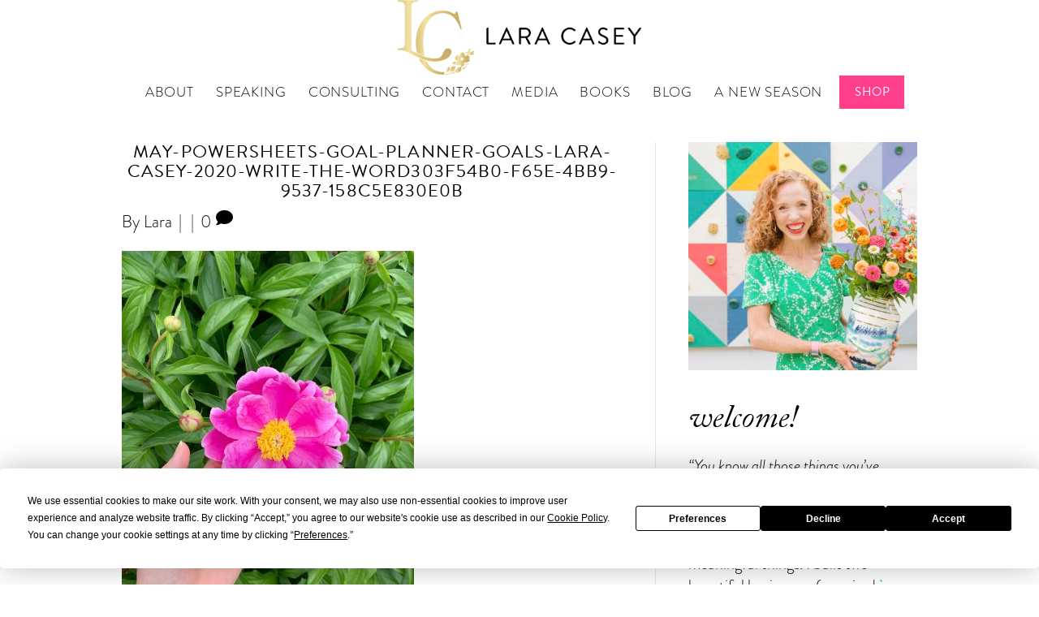

--- FILE ---
content_type: text/html; charset=UTF-8
request_url: https://laracasey.com/april-progress-may-2020-powersheets-goals/may-powersheets-goal-planner-goals-lara-casey-2020-write-the-word303f54b0-f65e-4bb9-9537-158c5e830e0b/
body_size: 23506
content:
<!DOCTYPE html>
<html lang="en-US">
<head>
<meta charset="UTF-8" />
<meta name='viewport' content='width=device-width, initial-scale=1.0' />
<meta http-equiv='X-UA-Compatible' content='IE=edge' />
<link rel="profile" href="https://gmpg.org/xfn/11" />
<script
				type="text/javascript"
				src="https://app.termly.io/resource-blocker/bac495cb-ece4-4af0-a7a6-7b712f021038">
			</script><meta name='robots' content='index, follow, max-image-preview:large, max-snippet:-1, max-video-preview:-1' />
	<style>img:is([sizes="auto" i], [sizes^="auto," i]) { contain-intrinsic-size: 3000px 1500px }</style>
	
	<!-- This site is optimized with the Yoast SEO plugin v26.6 - https://yoast.com/wordpress/plugins/seo/ -->
	<title>May-PowerSheets-Goal-Planner-Goals-Lara-Casey-2020-Write-the-Word303F54B0-F65E-4BB9-9537-158C5E830E0B - Lara Casey</title>
	<link rel="canonical" href="https://laracasey.com/april-progress-may-2020-powersheets-goals/may-powersheets-goal-planner-goals-lara-casey-2020-write-the-word303f54b0-f65e-4bb9-9537-158c5e830e0b/" />
	<meta property="og:locale" content="en_US" />
	<meta property="og:type" content="article" />
	<meta property="og:title" content="May-PowerSheets-Goal-Planner-Goals-Lara-Casey-2020-Write-the-Word303F54B0-F65E-4BB9-9537-158C5E830E0B - Lara Casey" />
	<meta property="og:url" content="https://laracasey.com/april-progress-may-2020-powersheets-goals/may-powersheets-goal-planner-goals-lara-casey-2020-write-the-word303f54b0-f65e-4bb9-9537-158c5e830e0b/" />
	<meta property="og:site_name" content="Lara Casey" />
	<meta property="og:image" content="https://laracasey.com/april-progress-may-2020-powersheets-goals/may-powersheets-goal-planner-goals-lara-casey-2020-write-the-word303f54b0-f65e-4bb9-9537-158c5e830e0b" />
	<meta property="og:image:width" content="2048" />
	<meta property="og:image:height" content="2560" />
	<meta property="og:image:type" content="image/jpeg" />
	<script type="application/ld+json" class="yoast-schema-graph">{"@context":"https://schema.org","@graph":[{"@type":"WebPage","@id":"https://laracasey.com/april-progress-may-2020-powersheets-goals/may-powersheets-goal-planner-goals-lara-casey-2020-write-the-word303f54b0-f65e-4bb9-9537-158c5e830e0b/","url":"https://laracasey.com/april-progress-may-2020-powersheets-goals/may-powersheets-goal-planner-goals-lara-casey-2020-write-the-word303f54b0-f65e-4bb9-9537-158c5e830e0b/","name":"May-PowerSheets-Goal-Planner-Goals-Lara-Casey-2020-Write-the-Word303F54B0-F65E-4BB9-9537-158C5E830E0B - Lara Casey","isPartOf":{"@id":"https://laracasey.com/#website"},"primaryImageOfPage":{"@id":"https://laracasey.com/april-progress-may-2020-powersheets-goals/may-powersheets-goal-planner-goals-lara-casey-2020-write-the-word303f54b0-f65e-4bb9-9537-158c5e830e0b/#primaryimage"},"image":{"@id":"https://laracasey.com/april-progress-may-2020-powersheets-goals/may-powersheets-goal-planner-goals-lara-casey-2020-write-the-word303f54b0-f65e-4bb9-9537-158c5e830e0b/#primaryimage"},"thumbnailUrl":"https://laracasey.com/wp-content/uploads/2020/04/May-PowerSheets-Goal-Planner-Goals-Lara-Casey-2020-Write-the-Word303F54B0-F65E-4BB9-9537-158C5E830E0B-scaled.jpg","datePublished":"2020-04-28T14:40:18+00:00","breadcrumb":{"@id":"https://laracasey.com/april-progress-may-2020-powersheets-goals/may-powersheets-goal-planner-goals-lara-casey-2020-write-the-word303f54b0-f65e-4bb9-9537-158c5e830e0b/#breadcrumb"},"inLanguage":"en-US","potentialAction":[{"@type":"ReadAction","target":["https://laracasey.com/april-progress-may-2020-powersheets-goals/may-powersheets-goal-planner-goals-lara-casey-2020-write-the-word303f54b0-f65e-4bb9-9537-158c5e830e0b/"]}]},{"@type":"ImageObject","inLanguage":"en-US","@id":"https://laracasey.com/april-progress-may-2020-powersheets-goals/may-powersheets-goal-planner-goals-lara-casey-2020-write-the-word303f54b0-f65e-4bb9-9537-158c5e830e0b/#primaryimage","url":"https://laracasey.com/wp-content/uploads/2020/04/May-PowerSheets-Goal-Planner-Goals-Lara-Casey-2020-Write-the-Word303F54B0-F65E-4BB9-9537-158C5E830E0B-scaled.jpg","contentUrl":"https://laracasey.com/wp-content/uploads/2020/04/May-PowerSheets-Goal-Planner-Goals-Lara-Casey-2020-Write-the-Word303F54B0-F65E-4BB9-9537-158C5E830E0B-scaled.jpg","width":2048,"height":2560},{"@type":"BreadcrumbList","@id":"https://laracasey.com/april-progress-may-2020-powersheets-goals/may-powersheets-goal-planner-goals-lara-casey-2020-write-the-word303f54b0-f65e-4bb9-9537-158c5e830e0b/#breadcrumb","itemListElement":[{"@type":"ListItem","position":1,"name":"Home","item":"https://laracasey.com/"},{"@type":"ListItem","position":2,"name":"May Goals and Looking to Summer","item":"https://laracasey.com/april-progress-may-2020-powersheets-goals/"},{"@type":"ListItem","position":3,"name":"May-PowerSheets-Goal-Planner-Goals-Lara-Casey-2020-Write-the-Word303F54B0-F65E-4BB9-9537-158C5E830E0B"}]},{"@type":"WebSite","@id":"https://laracasey.com/#website","url":"https://laracasey.com/","name":"Lara Casey","description":"Best-Selling Author, Healthy Living Expert and Creator of PowerSheets Goal Setting Planner","potentialAction":[{"@type":"SearchAction","target":{"@type":"EntryPoint","urlTemplate":"https://laracasey.com/?s={search_term_string}"},"query-input":{"@type":"PropertyValueSpecification","valueRequired":true,"valueName":"search_term_string"}}],"inLanguage":"en-US"}]}</script>
	<!-- / Yoast SEO plugin. -->


<link rel="alternate" type="application/rss+xml" title="Lara Casey &raquo; Feed" href="https://laracasey.com/feed/" />
<link rel="alternate" type="application/rss+xml" title="Lara Casey &raquo; Comments Feed" href="https://laracasey.com/comments/feed/" />
<link rel="alternate" type="application/rss+xml" title="Lara Casey &raquo; May-PowerSheets-Goal-Planner-Goals-Lara-Casey-2020-Write-the-Word303F54B0-F65E-4BB9-9537-158C5E830E0B Comments Feed" href="https://laracasey.com/april-progress-may-2020-powersheets-goals/may-powersheets-goal-planner-goals-lara-casey-2020-write-the-word303f54b0-f65e-4bb9-9537-158c5e830e0b/feed/" />
<link rel="preload" href="https://laracasey.com/wp-content/plugins/bb-plugin/fonts/fontawesome/5.15.4/webfonts/fa-solid-900.woff2" as="font" type="font/woff2" crossorigin="anonymous">
<link rel="preload" href="https://laracasey.com/wp-content/plugins/bb-plugin/fonts/fontawesome/5.15.4/webfonts/fa-regular-400.woff2" as="font" type="font/woff2" crossorigin="anonymous">
<link rel="preload" href="https://laracasey.com/wp-content/plugins/bb-plugin/fonts/fontawesome/5.15.4/webfonts/fa-brands-400.woff2" as="font" type="font/woff2" crossorigin="anonymous">
<script>
window._wpemojiSettings = {"baseUrl":"https:\/\/s.w.org\/images\/core\/emoji\/16.0.1\/72x72\/","ext":".png","svgUrl":"https:\/\/s.w.org\/images\/core\/emoji\/16.0.1\/svg\/","svgExt":".svg","source":{"concatemoji":"https:\/\/laracasey.com\/wp-includes\/js\/wp-emoji-release.min.js?ver=6.8.3"}};
/*! This file is auto-generated */
!function(s,n){var o,i,e;function c(e){try{var t={supportTests:e,timestamp:(new Date).valueOf()};sessionStorage.setItem(o,JSON.stringify(t))}catch(e){}}function p(e,t,n){e.clearRect(0,0,e.canvas.width,e.canvas.height),e.fillText(t,0,0);var t=new Uint32Array(e.getImageData(0,0,e.canvas.width,e.canvas.height).data),a=(e.clearRect(0,0,e.canvas.width,e.canvas.height),e.fillText(n,0,0),new Uint32Array(e.getImageData(0,0,e.canvas.width,e.canvas.height).data));return t.every(function(e,t){return e===a[t]})}function u(e,t){e.clearRect(0,0,e.canvas.width,e.canvas.height),e.fillText(t,0,0);for(var n=e.getImageData(16,16,1,1),a=0;a<n.data.length;a++)if(0!==n.data[a])return!1;return!0}function f(e,t,n,a){switch(t){case"flag":return n(e,"\ud83c\udff3\ufe0f\u200d\u26a7\ufe0f","\ud83c\udff3\ufe0f\u200b\u26a7\ufe0f")?!1:!n(e,"\ud83c\udde8\ud83c\uddf6","\ud83c\udde8\u200b\ud83c\uddf6")&&!n(e,"\ud83c\udff4\udb40\udc67\udb40\udc62\udb40\udc65\udb40\udc6e\udb40\udc67\udb40\udc7f","\ud83c\udff4\u200b\udb40\udc67\u200b\udb40\udc62\u200b\udb40\udc65\u200b\udb40\udc6e\u200b\udb40\udc67\u200b\udb40\udc7f");case"emoji":return!a(e,"\ud83e\udedf")}return!1}function g(e,t,n,a){var r="undefined"!=typeof WorkerGlobalScope&&self instanceof WorkerGlobalScope?new OffscreenCanvas(300,150):s.createElement("canvas"),o=r.getContext("2d",{willReadFrequently:!0}),i=(o.textBaseline="top",o.font="600 32px Arial",{});return e.forEach(function(e){i[e]=t(o,e,n,a)}),i}function t(e){var t=s.createElement("script");t.src=e,t.defer=!0,s.head.appendChild(t)}"undefined"!=typeof Promise&&(o="wpEmojiSettingsSupports",i=["flag","emoji"],n.supports={everything:!0,everythingExceptFlag:!0},e=new Promise(function(e){s.addEventListener("DOMContentLoaded",e,{once:!0})}),new Promise(function(t){var n=function(){try{var e=JSON.parse(sessionStorage.getItem(o));if("object"==typeof e&&"number"==typeof e.timestamp&&(new Date).valueOf()<e.timestamp+604800&&"object"==typeof e.supportTests)return e.supportTests}catch(e){}return null}();if(!n){if("undefined"!=typeof Worker&&"undefined"!=typeof OffscreenCanvas&&"undefined"!=typeof URL&&URL.createObjectURL&&"undefined"!=typeof Blob)try{var e="postMessage("+g.toString()+"("+[JSON.stringify(i),f.toString(),p.toString(),u.toString()].join(",")+"));",a=new Blob([e],{type:"text/javascript"}),r=new Worker(URL.createObjectURL(a),{name:"wpTestEmojiSupports"});return void(r.onmessage=function(e){c(n=e.data),r.terminate(),t(n)})}catch(e){}c(n=g(i,f,p,u))}t(n)}).then(function(e){for(var t in e)n.supports[t]=e[t],n.supports.everything=n.supports.everything&&n.supports[t],"flag"!==t&&(n.supports.everythingExceptFlag=n.supports.everythingExceptFlag&&n.supports[t]);n.supports.everythingExceptFlag=n.supports.everythingExceptFlag&&!n.supports.flag,n.DOMReady=!1,n.readyCallback=function(){n.DOMReady=!0}}).then(function(){return e}).then(function(){var e;n.supports.everything||(n.readyCallback(),(e=n.source||{}).concatemoji?t(e.concatemoji):e.wpemoji&&e.twemoji&&(t(e.twemoji),t(e.wpemoji)))}))}((window,document),window._wpemojiSettings);
</script>
<link rel='stylesheet' id='scap.flashblock-css' href='https://laracasey.com/wp-content/plugins/compact-wp-audio-player/css/flashblock.css?ver=6.8.3' media='all' />
<link rel='stylesheet' id='scap.player-css' href='https://laracasey.com/wp-content/plugins/compact-wp-audio-player/css/player.css?ver=6.8.3' media='all' />
<link rel='stylesheet' id='sbi_styles-css' href='https://laracasey.com/wp-content/plugins/instagram-feed/css/sbi-styles.min.css?ver=6.10.0' media='all' />
<style id='wp-emoji-styles-inline-css'>

	img.wp-smiley, img.emoji {
		display: inline !important;
		border: none !important;
		box-shadow: none !important;
		height: 1em !important;
		width: 1em !important;
		margin: 0 0.07em !important;
		vertical-align: -0.1em !important;
		background: none !important;
		padding: 0 !important;
	}
</style>
<link rel='stylesheet' id='wp-block-library-css' href='https://laracasey.com/wp-includes/css/dist/block-library/style.min.css?ver=6.8.3' media='all' />
<style id='wp-block-library-theme-inline-css'>
.wp-block-audio :where(figcaption){color:#555;font-size:13px;text-align:center}.is-dark-theme .wp-block-audio :where(figcaption){color:#ffffffa6}.wp-block-audio{margin:0 0 1em}.wp-block-code{border:1px solid #ccc;border-radius:4px;font-family:Menlo,Consolas,monaco,monospace;padding:.8em 1em}.wp-block-embed :where(figcaption){color:#555;font-size:13px;text-align:center}.is-dark-theme .wp-block-embed :where(figcaption){color:#ffffffa6}.wp-block-embed{margin:0 0 1em}.blocks-gallery-caption{color:#555;font-size:13px;text-align:center}.is-dark-theme .blocks-gallery-caption{color:#ffffffa6}:root :where(.wp-block-image figcaption){color:#555;font-size:13px;text-align:center}.is-dark-theme :root :where(.wp-block-image figcaption){color:#ffffffa6}.wp-block-image{margin:0 0 1em}.wp-block-pullquote{border-bottom:4px solid;border-top:4px solid;color:currentColor;margin-bottom:1.75em}.wp-block-pullquote cite,.wp-block-pullquote footer,.wp-block-pullquote__citation{color:currentColor;font-size:.8125em;font-style:normal;text-transform:uppercase}.wp-block-quote{border-left:.25em solid;margin:0 0 1.75em;padding-left:1em}.wp-block-quote cite,.wp-block-quote footer{color:currentColor;font-size:.8125em;font-style:normal;position:relative}.wp-block-quote:where(.has-text-align-right){border-left:none;border-right:.25em solid;padding-left:0;padding-right:1em}.wp-block-quote:where(.has-text-align-center){border:none;padding-left:0}.wp-block-quote.is-large,.wp-block-quote.is-style-large,.wp-block-quote:where(.is-style-plain){border:none}.wp-block-search .wp-block-search__label{font-weight:700}.wp-block-search__button{border:1px solid #ccc;padding:.375em .625em}:where(.wp-block-group.has-background){padding:1.25em 2.375em}.wp-block-separator.has-css-opacity{opacity:.4}.wp-block-separator{border:none;border-bottom:2px solid;margin-left:auto;margin-right:auto}.wp-block-separator.has-alpha-channel-opacity{opacity:1}.wp-block-separator:not(.is-style-wide):not(.is-style-dots){width:100px}.wp-block-separator.has-background:not(.is-style-dots){border-bottom:none;height:1px}.wp-block-separator.has-background:not(.is-style-wide):not(.is-style-dots){height:2px}.wp-block-table{margin:0 0 1em}.wp-block-table td,.wp-block-table th{word-break:normal}.wp-block-table :where(figcaption){color:#555;font-size:13px;text-align:center}.is-dark-theme .wp-block-table :where(figcaption){color:#ffffffa6}.wp-block-video :where(figcaption){color:#555;font-size:13px;text-align:center}.is-dark-theme .wp-block-video :where(figcaption){color:#ffffffa6}.wp-block-video{margin:0 0 1em}:root :where(.wp-block-template-part.has-background){margin-bottom:0;margin-top:0;padding:1.25em 2.375em}
</style>
<style id='classic-theme-styles-inline-css'>
/*! This file is auto-generated */
.wp-block-button__link{color:#fff;background-color:#32373c;border-radius:9999px;box-shadow:none;text-decoration:none;padding:calc(.667em + 2px) calc(1.333em + 2px);font-size:1.125em}.wp-block-file__button{background:#32373c;color:#fff;text-decoration:none}
</style>
<style id='global-styles-inline-css'>
:root{--wp--preset--aspect-ratio--square: 1;--wp--preset--aspect-ratio--4-3: 4/3;--wp--preset--aspect-ratio--3-4: 3/4;--wp--preset--aspect-ratio--3-2: 3/2;--wp--preset--aspect-ratio--2-3: 2/3;--wp--preset--aspect-ratio--16-9: 16/9;--wp--preset--aspect-ratio--9-16: 9/16;--wp--preset--color--black: #000000;--wp--preset--color--cyan-bluish-gray: #abb8c3;--wp--preset--color--white: #ffffff;--wp--preset--color--pale-pink: #f78da7;--wp--preset--color--vivid-red: #cf2e2e;--wp--preset--color--luminous-vivid-orange: #ff6900;--wp--preset--color--luminous-vivid-amber: #fcb900;--wp--preset--color--light-green-cyan: #7bdcb5;--wp--preset--color--vivid-green-cyan: #00d084;--wp--preset--color--pale-cyan-blue: #8ed1fc;--wp--preset--color--vivid-cyan-blue: #0693e3;--wp--preset--color--vivid-purple: #9b51e0;--wp--preset--gradient--vivid-cyan-blue-to-vivid-purple: linear-gradient(135deg,rgba(6,147,227,1) 0%,rgb(155,81,224) 100%);--wp--preset--gradient--light-green-cyan-to-vivid-green-cyan: linear-gradient(135deg,rgb(122,220,180) 0%,rgb(0,208,130) 100%);--wp--preset--gradient--luminous-vivid-amber-to-luminous-vivid-orange: linear-gradient(135deg,rgba(252,185,0,1) 0%,rgba(255,105,0,1) 100%);--wp--preset--gradient--luminous-vivid-orange-to-vivid-red: linear-gradient(135deg,rgba(255,105,0,1) 0%,rgb(207,46,46) 100%);--wp--preset--gradient--very-light-gray-to-cyan-bluish-gray: linear-gradient(135deg,rgb(238,238,238) 0%,rgb(169,184,195) 100%);--wp--preset--gradient--cool-to-warm-spectrum: linear-gradient(135deg,rgb(74,234,220) 0%,rgb(151,120,209) 20%,rgb(207,42,186) 40%,rgb(238,44,130) 60%,rgb(251,105,98) 80%,rgb(254,248,76) 100%);--wp--preset--gradient--blush-light-purple: linear-gradient(135deg,rgb(255,206,236) 0%,rgb(152,150,240) 100%);--wp--preset--gradient--blush-bordeaux: linear-gradient(135deg,rgb(254,205,165) 0%,rgb(254,45,45) 50%,rgb(107,0,62) 100%);--wp--preset--gradient--luminous-dusk: linear-gradient(135deg,rgb(255,203,112) 0%,rgb(199,81,192) 50%,rgb(65,88,208) 100%);--wp--preset--gradient--pale-ocean: linear-gradient(135deg,rgb(255,245,203) 0%,rgb(182,227,212) 50%,rgb(51,167,181) 100%);--wp--preset--gradient--electric-grass: linear-gradient(135deg,rgb(202,248,128) 0%,rgb(113,206,126) 100%);--wp--preset--gradient--midnight: linear-gradient(135deg,rgb(2,3,129) 0%,rgb(40,116,252) 100%);--wp--preset--font-size--small: 13px;--wp--preset--font-size--medium: 20px;--wp--preset--font-size--large: 36px;--wp--preset--font-size--x-large: 42px;--wp--preset--spacing--20: 0.44rem;--wp--preset--spacing--30: 0.67rem;--wp--preset--spacing--40: 1rem;--wp--preset--spacing--50: 1.5rem;--wp--preset--spacing--60: 2.25rem;--wp--preset--spacing--70: 3.38rem;--wp--preset--spacing--80: 5.06rem;--wp--preset--shadow--natural: 6px 6px 9px rgba(0, 0, 0, 0.2);--wp--preset--shadow--deep: 12px 12px 50px rgba(0, 0, 0, 0.4);--wp--preset--shadow--sharp: 6px 6px 0px rgba(0, 0, 0, 0.2);--wp--preset--shadow--outlined: 6px 6px 0px -3px rgba(255, 255, 255, 1), 6px 6px rgba(0, 0, 0, 1);--wp--preset--shadow--crisp: 6px 6px 0px rgba(0, 0, 0, 1);}:where(.is-layout-flex){gap: 0.5em;}:where(.is-layout-grid){gap: 0.5em;}body .is-layout-flex{display: flex;}.is-layout-flex{flex-wrap: wrap;align-items: center;}.is-layout-flex > :is(*, div){margin: 0;}body .is-layout-grid{display: grid;}.is-layout-grid > :is(*, div){margin: 0;}:where(.wp-block-columns.is-layout-flex){gap: 2em;}:where(.wp-block-columns.is-layout-grid){gap: 2em;}:where(.wp-block-post-template.is-layout-flex){gap: 1.25em;}:where(.wp-block-post-template.is-layout-grid){gap: 1.25em;}.has-black-color{color: var(--wp--preset--color--black) !important;}.has-cyan-bluish-gray-color{color: var(--wp--preset--color--cyan-bluish-gray) !important;}.has-white-color{color: var(--wp--preset--color--white) !important;}.has-pale-pink-color{color: var(--wp--preset--color--pale-pink) !important;}.has-vivid-red-color{color: var(--wp--preset--color--vivid-red) !important;}.has-luminous-vivid-orange-color{color: var(--wp--preset--color--luminous-vivid-orange) !important;}.has-luminous-vivid-amber-color{color: var(--wp--preset--color--luminous-vivid-amber) !important;}.has-light-green-cyan-color{color: var(--wp--preset--color--light-green-cyan) !important;}.has-vivid-green-cyan-color{color: var(--wp--preset--color--vivid-green-cyan) !important;}.has-pale-cyan-blue-color{color: var(--wp--preset--color--pale-cyan-blue) !important;}.has-vivid-cyan-blue-color{color: var(--wp--preset--color--vivid-cyan-blue) !important;}.has-vivid-purple-color{color: var(--wp--preset--color--vivid-purple) !important;}.has-black-background-color{background-color: var(--wp--preset--color--black) !important;}.has-cyan-bluish-gray-background-color{background-color: var(--wp--preset--color--cyan-bluish-gray) !important;}.has-white-background-color{background-color: var(--wp--preset--color--white) !important;}.has-pale-pink-background-color{background-color: var(--wp--preset--color--pale-pink) !important;}.has-vivid-red-background-color{background-color: var(--wp--preset--color--vivid-red) !important;}.has-luminous-vivid-orange-background-color{background-color: var(--wp--preset--color--luminous-vivid-orange) !important;}.has-luminous-vivid-amber-background-color{background-color: var(--wp--preset--color--luminous-vivid-amber) !important;}.has-light-green-cyan-background-color{background-color: var(--wp--preset--color--light-green-cyan) !important;}.has-vivid-green-cyan-background-color{background-color: var(--wp--preset--color--vivid-green-cyan) !important;}.has-pale-cyan-blue-background-color{background-color: var(--wp--preset--color--pale-cyan-blue) !important;}.has-vivid-cyan-blue-background-color{background-color: var(--wp--preset--color--vivid-cyan-blue) !important;}.has-vivid-purple-background-color{background-color: var(--wp--preset--color--vivid-purple) !important;}.has-black-border-color{border-color: var(--wp--preset--color--black) !important;}.has-cyan-bluish-gray-border-color{border-color: var(--wp--preset--color--cyan-bluish-gray) !important;}.has-white-border-color{border-color: var(--wp--preset--color--white) !important;}.has-pale-pink-border-color{border-color: var(--wp--preset--color--pale-pink) !important;}.has-vivid-red-border-color{border-color: var(--wp--preset--color--vivid-red) !important;}.has-luminous-vivid-orange-border-color{border-color: var(--wp--preset--color--luminous-vivid-orange) !important;}.has-luminous-vivid-amber-border-color{border-color: var(--wp--preset--color--luminous-vivid-amber) !important;}.has-light-green-cyan-border-color{border-color: var(--wp--preset--color--light-green-cyan) !important;}.has-vivid-green-cyan-border-color{border-color: var(--wp--preset--color--vivid-green-cyan) !important;}.has-pale-cyan-blue-border-color{border-color: var(--wp--preset--color--pale-cyan-blue) !important;}.has-vivid-cyan-blue-border-color{border-color: var(--wp--preset--color--vivid-cyan-blue) !important;}.has-vivid-purple-border-color{border-color: var(--wp--preset--color--vivid-purple) !important;}.has-vivid-cyan-blue-to-vivid-purple-gradient-background{background: var(--wp--preset--gradient--vivid-cyan-blue-to-vivid-purple) !important;}.has-light-green-cyan-to-vivid-green-cyan-gradient-background{background: var(--wp--preset--gradient--light-green-cyan-to-vivid-green-cyan) !important;}.has-luminous-vivid-amber-to-luminous-vivid-orange-gradient-background{background: var(--wp--preset--gradient--luminous-vivid-amber-to-luminous-vivid-orange) !important;}.has-luminous-vivid-orange-to-vivid-red-gradient-background{background: var(--wp--preset--gradient--luminous-vivid-orange-to-vivid-red) !important;}.has-very-light-gray-to-cyan-bluish-gray-gradient-background{background: var(--wp--preset--gradient--very-light-gray-to-cyan-bluish-gray) !important;}.has-cool-to-warm-spectrum-gradient-background{background: var(--wp--preset--gradient--cool-to-warm-spectrum) !important;}.has-blush-light-purple-gradient-background{background: var(--wp--preset--gradient--blush-light-purple) !important;}.has-blush-bordeaux-gradient-background{background: var(--wp--preset--gradient--blush-bordeaux) !important;}.has-luminous-dusk-gradient-background{background: var(--wp--preset--gradient--luminous-dusk) !important;}.has-pale-ocean-gradient-background{background: var(--wp--preset--gradient--pale-ocean) !important;}.has-electric-grass-gradient-background{background: var(--wp--preset--gradient--electric-grass) !important;}.has-midnight-gradient-background{background: var(--wp--preset--gradient--midnight) !important;}.has-small-font-size{font-size: var(--wp--preset--font-size--small) !important;}.has-medium-font-size{font-size: var(--wp--preset--font-size--medium) !important;}.has-large-font-size{font-size: var(--wp--preset--font-size--large) !important;}.has-x-large-font-size{font-size: var(--wp--preset--font-size--x-large) !important;}
:where(.wp-block-post-template.is-layout-flex){gap: 1.25em;}:where(.wp-block-post-template.is-layout-grid){gap: 1.25em;}
:where(.wp-block-columns.is-layout-flex){gap: 2em;}:where(.wp-block-columns.is-layout-grid){gap: 2em;}
:root :where(.wp-block-pullquote){font-size: 1.5em;line-height: 1.6;}
</style>
<link rel='stylesheet' id='font-awesome-5-css' href='https://laracasey.com/wp-content/plugins/bb-plugin/fonts/fontawesome/5.15.4/css/all.min.css?ver=2.9.4' media='all' />
<link rel='stylesheet' id='fl-builder-layout-bundle-3995e97bc49b1d5e993d5c0802dc485a-css' href='https://laracasey.com/wp-content/uploads/bb-plugin/cache/3995e97bc49b1d5e993d5c0802dc485a-layout-bundle.css?ver=2.9.4-1.5.2' media='all' />
<link rel='stylesheet' id='jquery-magnificpopup-css' href='https://laracasey.com/wp-content/plugins/bb-plugin/css/jquery.magnificpopup.min.css?ver=2.9.4' media='all' />
<link rel='stylesheet' id='base-css' href='https://laracasey.com/wp-content/themes/bb-theme/css/base.min.css?ver=1.7.14' media='all' />
<link rel='stylesheet' id='fl-automator-skin-css' href='https://laracasey.com/wp-content/uploads/bb-theme/skin-694081a5259ca.css?ver=1.7.14' media='all' />
<link rel='stylesheet' id='parent-style-css' href='https://laracasey.com/wp-content/themes/bb-theme/style.css?ver=6.8.3' media='all' />
<link rel='stylesheet' id='child-style-css' href='https://laracasey.com/wp-content/themes/bb-theme-child/assets/styles/main.min.css?ver=1.3.3' media='all' />
<script src="https://laracasey.com/wp-content/plugins/compact-wp-audio-player/js/soundmanager2-nodebug-jsmin.js?ver=6.8.3" id="scap.soundmanager2-js"></script>
<script src="https://laracasey.com/wp-includes/js/jquery/jquery.min.js?ver=3.7.1" id="jquery-core-js"></script>
<script src="https://laracasey.com/wp-includes/js/jquery/jquery-migrate.min.js?ver=3.4.1" id="jquery-migrate-js"></script>
<link rel="https://api.w.org/" href="https://laracasey.com/wp-json/" /><link rel="alternate" title="JSON" type="application/json" href="https://laracasey.com/wp-json/wp/v2/media/23496" /><link rel="EditURI" type="application/rsd+xml" title="RSD" href="https://laracasey.com/xmlrpc.php?rsd" />
<link rel='shortlink' href='https://laracasey.com/?p=23496' />
<link rel="alternate" title="oEmbed (JSON)" type="application/json+oembed" href="https://laracasey.com/wp-json/oembed/1.0/embed?url=https%3A%2F%2Flaracasey.com%2Fapril-progress-may-2020-powersheets-goals%2Fmay-powersheets-goal-planner-goals-lara-casey-2020-write-the-word303f54b0-f65e-4bb9-9537-158c5e830e0b%2F" />
<link rel="alternate" title="oEmbed (XML)" type="text/xml+oembed" href="https://laracasey.com/wp-json/oembed/1.0/embed?url=https%3A%2F%2Flaracasey.com%2Fapril-progress-may-2020-powersheets-goals%2Fmay-powersheets-goal-planner-goals-lara-casey-2020-write-the-word303f54b0-f65e-4bb9-9537-158c5e830e0b%2F&#038;format=xml" />
	<link rel="stylesheet" href="https://use.typekit.net/yra8wpu.css">
	<link href="https://unpkg.com/aos@2.3.1/dist/aos.css" rel="stylesheet">
	<script src="https://unpkg.com/aos@2.3.1/dist/aos.js"></script>

	<!-- Global site tag (gtag.js) - Google Analytics -->
	<script async src="https://www.googletagmanager.com/gtag/js?id=UA-29297326-1"></script>
	<script>
	  window.dataLayer = window.dataLayer || [];
	  function gtag(){dataLayer.push(arguments);}
	  gtag('js', new Date());

	  gtag('config', 'UA-29297326-1');
	</script>


	<!-- Facebook Pixel Code -->
	<script>
	  !function(f,b,e,v,n,t,s)
	  {if(f.fbq)return;n=f.fbq=function(){n.callMethod?
	  n.callMethod.apply(n,arguments):n.queue.push(arguments)};
	  if(!f._fbq)f._fbq=n;n.push=n;n.loaded=!0;n.version='2.0';
	  n.queue=[];t=b.createElement(e);t.async=!0;
	  t.src=v;s=b.getElementsByTagName(e)[0];
	  s.parentNode.insertBefore(t,s)}(window, document,'script',
	  'https://connect.facebook.net/en_US/fbevents.js');
	  fbq('init', '1538762109750912');
	  fbq('track', 'PageView');
	</script>
	<noscript>
	  <img height="1" width="1" style="display:none"
	       src="https://www.facebook.com/tr?id=1538762109750912&ev=PageView&noscript=1"/>
	</noscript>
	<!-- End Facebook Pixel Code -->

	<!-- Exit Intel -->
	<!-- <script type="text/javascript">(function(d) { var e = d.createElement('script'); e.src = d.location.protocol+'//get.exitintel.com/load.js?exitintelAccount=2911'; e.async = true; e.setAttribute("data-cfasync","false"); d.getElementsByTagName("head")[0].appendChild(e); }(document));</script> -->

		<!-- Klaviyo -->
		<script type="text/javascript" async
 src="https://static.klaviyo.com/onsite/js/klaviyo.js?company_id=gbXW3q"></script>
	<link rel="icon" href="https://laracasey.com/wp-content/uploads/2020/05/cropped-favicon-32x32.png" sizes="32x32" />
<link rel="icon" href="https://laracasey.com/wp-content/uploads/2020/05/cropped-favicon-192x192.png" sizes="192x192" />
<link rel="apple-touch-icon" href="https://laracasey.com/wp-content/uploads/2020/05/cropped-favicon-180x180.png" />
<meta name="msapplication-TileImage" content="https://laracasey.com/wp-content/uploads/2020/05/cropped-favicon-270x270.png" />
<script>
  (function(w, d, t, h, s, n) {
    w.FlodeskObject = n;
    var fn = function() {
      (w[n].q = w[n].q || []).push(arguments);
    };
    w[n] = w[n] || fn;
    var f = d.getElementsByTagName(t)[0];
    var v = '?v=' + Math.floor(new Date().getTime() / (120 * 1000)) * 60;
    var sm = d.createElement(t);
    sm.async = true;
    sm.type = 'module';
    sm.src = h + s + '.mjs' + v;
    f.parentNode.insertBefore(sm, f);
    var sn = d.createElement(t);
    sn.async = true;
    sn.noModule = true;
    sn.src = h + s + '.js' + v;
    f.parentNode.insertBefore(sn, f);
  })(window, document, 'script', 'https://assets.flodesk.com', '/universal', 'fd');
</script>
</head>
<body class="attachment wp-singular attachment-template-default single single-attachment postid-23496 attachmentid-23496 attachment-jpeg wp-theme-bb-theme wp-child-theme-bb-theme-child fl-builder-2-9-4 fl-themer-1-5-2 fl-theme-1-7-14 fl-no-js fl-theme-builder-header fl-theme-builder-header-header fl-theme-builder-footer fl-theme-builder-footer-footer fl-framework-base fl-preset-default fl-full-width fl-search-active" itemscope="itemscope" itemtype="https://schema.org/WebPage">
<div id="fb-root"></div>
<script async defer crossorigin="anonymous" src="https://connect.facebook.net/en_US/sdk.js#xfbml=1&version=v7.0&appId=533169444233944&autoLogAppEvents=1"></script><a aria-label="Skip to content" class="fl-screen-reader-text" href="#fl-main-content">Skip to content</a><div class="fl-page">
	<header class="fl-builder-content fl-builder-content-23727 fl-builder-global-templates-locked" data-post-id="23727" data-type="header" data-sticky="0" data-sticky-on="" data-sticky-breakpoint="medium" data-shrink="0" data-overlay="0" data-overlay-bg="transparent" data-shrink-image-height="50px" role="banner" itemscope="itemscope" itemtype="http://schema.org/WPHeader"><div id="header-menu-row" class="fl-row fl-row-full-width fl-row-bg-color fl-node-5ec58d1dcefb3 fl-row-default-height fl-row-align-center" data-node="5ec58d1dcefb3">
	<div class="fl-row-content-wrap">
						<div class="fl-row-content fl-row-full-width fl-node-content">
		
<div class="fl-col-group fl-node-5ec58d1dd38f9" data-node="5ec58d1dd38f9">
			<div class="fl-col fl-node-5ec58d1dd3a16 fl-col-bg-color" data-node="5ec58d1dd3a16">
	<div class="fl-col-content fl-node-content"><div class="fl-module fl-module-photo fl-node-5ec58d486bdb7" data-node="5ec58d486bdb7">
	<div class="fl-module-content fl-node-content">
		<div class="fl-photo fl-photo-align-center" itemscope itemtype="https://schema.org/ImageObject">
	<div class="fl-photo-content fl-photo-img-png">
				<a href="/" target="_self" itemprop="url">
				<img loading="lazy" decoding="async" class="fl-photo-img wp-image-24267 size-full" src="https://laracasey.com/wp-content/uploads/2020/06/lara-casey-gold@2x.png" alt="lara-casey-gold@2x" itemprop="image" height="248" width="811" title="lara-casey-gold@2x"  data-no-lazy="1" srcset="https://laracasey.com/wp-content/uploads/2020/06/lara-casey-gold@2x.png 811w, https://laracasey.com/wp-content/uploads/2020/06/lara-casey-gold@2x-665x203.png 665w, https://laracasey.com/wp-content/uploads/2020/06/lara-casey-gold@2x-768x235.png 768w" sizes="auto, (max-width: 811px) 100vw, 811px" />
				</a>
					</div>
	</div>
	</div>
</div>
<div class="fl-module fl-module-menu fl-node-5ec58d741b71c fl-visible-desktop fl-visible-large fl-visible-medium" data-node="5ec58d741b71c">
	<div class="fl-module-content fl-node-content">
		<div class="fl-menu">
		<div class="fl-clear"></div>
	<nav aria-label="Menu" itemscope="itemscope" itemtype="https://schema.org/SiteNavigationElement"><ul id="menu-primary-navigation" class="menu fl-menu-horizontal fl-toggle-none"><li id="menu-item-5735" class="menu-item menu-item-type-post_type menu-item-object-page"><a href="https://laracasey.com/about/">About</a></li><li id="menu-item-25405" class="menu-item menu-item-type-post_type menu-item-object-page"><a target="_blank" href="https://laracasey.com/collaborate/">Speaking</a></li><li id="menu-item-25431" class="menu-item menu-item-type-post_type menu-item-object-page"><a href="https://laracasey.com/consulting/">Consulting</a></li><li id="menu-item-24654" class="menu-item menu-item-type-post_type menu-item-object-page"><a href="https://laracasey.com/contact/">Contact</a></li><li id="menu-item-25422" class="menu-item menu-item-type-post_type menu-item-object-page"><a target="_blank" href="https://laracasey.com/features/">Media</a></li><li id="menu-item-25194" class="menu-item menu-item-type-post_type menu-item-object-page"><a href="https://laracasey.com/books/">Books</a></li><li id="menu-item-9" class="menu-item menu-item-type-post_type menu-item-object-page current_page_parent"><a href="https://laracasey.com/blog/">Blog</a></li><li id="menu-item-25562" class="menu-item menu-item-type-custom menu-item-object-custom"><a href="https://laracasey.substack.com">A New Season</a></li><li id="menu-item-11185" class="menu-item menu-item-type-custom menu-item-object-custom"><a target="_blank" href="https://laracasey.com/shop/">Shop</a></li></ul></nav></div>
	</div>
</div>
<div id="off-canvas-menu" class="fl-module fl-module-html fl-node-5ed16e0e3af99 fl-visible-mobile" data-node="5ed16e0e3af99">
	<div class="fl-module-content fl-node-content">
		<div class="fl-html">
	<!-- Trigger/Open The Modal -->
<button id="menuBtn">
    <div>
        
    </div>
</button></div>
	</div>
</div>
</div>
</div>
	</div>
		</div>
	</div>
</div>
<div id="menu-panel-row" class="fl-row fl-row-full-width fl-row-bg-color fl-node-5ed16ffdc6c7b fl-row-full-height fl-row-align-center" data-node="5ed16ffdc6c7b">
	<div class="fl-row-content-wrap">
						<div class="fl-row-content fl-row-fixed-width fl-node-content">
		
<div class="fl-col-group fl-node-5ed16b6fd0556" data-node="5ed16b6fd0556">
			<div class="fl-col fl-node-5ed16b6fd06cb fl-col-bg-color" data-node="5ed16b6fd06cb">
	<div class="fl-col-content fl-node-content"><div class="fl-module fl-module-menu fl-node-5ed16b913a333" data-node="5ed16b913a333">
	<div class="fl-module-content fl-node-content">
		<div class="fl-menu">
		<div class="fl-clear"></div>
	<nav aria-label="Menu" itemscope="itemscope" itemtype="https://schema.org/SiteNavigationElement"><ul id="menu-primary-navigation-1" class="menu fl-menu-vertical fl-toggle-none"><li id="menu-item-5735" class="menu-item menu-item-type-post_type menu-item-object-page"><a href="https://laracasey.com/about/">About</a></li><li id="menu-item-25405" class="menu-item menu-item-type-post_type menu-item-object-page"><a target="_blank" href="https://laracasey.com/collaborate/">Speaking</a></li><li id="menu-item-25431" class="menu-item menu-item-type-post_type menu-item-object-page"><a href="https://laracasey.com/consulting/">Consulting</a></li><li id="menu-item-24654" class="menu-item menu-item-type-post_type menu-item-object-page"><a href="https://laracasey.com/contact/">Contact</a></li><li id="menu-item-25422" class="menu-item menu-item-type-post_type menu-item-object-page"><a target="_blank" href="https://laracasey.com/features/">Media</a></li><li id="menu-item-25194" class="menu-item menu-item-type-post_type menu-item-object-page"><a href="https://laracasey.com/books/">Books</a></li><li id="menu-item-9" class="menu-item menu-item-type-post_type menu-item-object-page current_page_parent"><a href="https://laracasey.com/blog/">Blog</a></li><li id="menu-item-25562" class="menu-item menu-item-type-custom menu-item-object-custom"><a href="https://laracasey.substack.com">A New Season</a></li><li id="menu-item-11185" class="menu-item menu-item-type-custom menu-item-object-custom"><a target="_blank" href="https://laracasey.com/shop/">Shop</a></li></ul></nav></div>
	</div>
</div>
</div>
</div>
	</div>
		</div>
	</div>
</div>
</header>	<div id="fl-main-content" class="fl-page-content" itemprop="mainContentOfPage" role="main">

		
<div class="container">
	<div class="row">

		
		<div class="fl-content fl-content-left col-md-8">
			<article class="fl-post post-23496 attachment type-attachment status-inherit hentry" id="fl-post-23496" itemscope itemtype="https://schema.org/BlogPosting">

	
	<header class="fl-post-header">
		<h1 class="fl-post-title" itemprop="headline">
			May-PowerSheets-Goal-Planner-Goals-Lara-Casey-2020-Write-the-Word303F54B0-F65E-4BB9-9537-158C5E830E0B					</h1>
		<div class="fl-post-meta fl-post-meta-top"><span class="fl-post-author">By <a href="https://laracasey.com/author/admin/"><span>Lara</span></a></span><span class="fl-sep"> | </span><span class="fl-post-date"></span><span class="fl-sep"> | </span><span class="fl-comments-popup-link"><a href="https://laracasey.com/april-progress-may-2020-powersheets-goals/may-powersheets-goal-planner-goals-lara-casey-2020-write-the-word303f54b0-f65e-4bb9-9537-158c5e830e0b/#respond" tabindex="-1" aria-hidden="true"><span aria-label="Comments: 0">0 <i aria-hidden="true" class="fas fa-comment"></i></span></a></span></div><meta itemscope itemprop="mainEntityOfPage" itemtype="https://schema.org/WebPage" itemid="https://laracasey.com/april-progress-may-2020-powersheets-goals/may-powersheets-goal-planner-goals-lara-casey-2020-write-the-word303f54b0-f65e-4bb9-9537-158c5e830e0b/" content="May-PowerSheets-Goal-Planner-Goals-Lara-Casey-2020-Write-the-Word303F54B0-F65E-4BB9-9537-158C5E830E0B" /><meta itemprop="datePublished" content="2020-04-28" /><meta itemprop="dateModified" content="2020-04-28" /><div itemprop="publisher" itemscope itemtype="https://schema.org/Organization"><meta itemprop="name" content="Lara Casey"></div><div itemscope itemprop="author" itemtype="https://schema.org/Person"><meta itemprop="url" content="https://laracasey.com/author/admin/" /><meta itemprop="name" content="Lara" /></div><div itemprop="interactionStatistic" itemscope itemtype="https://schema.org/InteractionCounter"><meta itemprop="interactionType" content="https://schema.org/CommentAction" /><meta itemprop="userInteractionCount" content="0" /></div>	</header><!-- .fl-post-header -->

	
	
	<div class="fl-post-content clearfix" itemprop="text">
		<p class="attachment"><a href='https://laracasey.com/wp-content/uploads/2020/04/May-PowerSheets-Goal-Planner-Goals-Lara-Casey-2020-Write-the-Word303F54B0-F65E-4BB9-9537-158C5E830E0B-scaled.jpg'><img fetchpriority="high" decoding="async" width="360" height="450" src="https://laracasey.com/wp-content/uploads/2020/04/May-PowerSheets-Goal-Planner-Goals-Lara-Casey-2020-Write-the-Word303F54B0-F65E-4BB9-9537-158C5E830E0B-360x450.jpg" class="attachment-medium size-medium" alt="" srcset="https://laracasey.com/wp-content/uploads/2020/04/May-PowerSheets-Goal-Planner-Goals-Lara-Casey-2020-Write-the-Word303F54B0-F65E-4BB9-9537-158C5E830E0B-360x450.jpg 360w, https://laracasey.com/wp-content/uploads/2020/04/May-PowerSheets-Goal-Planner-Goals-Lara-Casey-2020-Write-the-Word303F54B0-F65E-4BB9-9537-158C5E830E0B-819x1024.jpg 819w, https://laracasey.com/wp-content/uploads/2020/04/May-PowerSheets-Goal-Planner-Goals-Lara-Casey-2020-Write-the-Word303F54B0-F65E-4BB9-9537-158C5E830E0B-768x960.jpg 768w, https://laracasey.com/wp-content/uploads/2020/04/May-PowerSheets-Goal-Planner-Goals-Lara-Casey-2020-Write-the-Word303F54B0-F65E-4BB9-9537-158C5E830E0B-1229x1536.jpg 1229w, https://laracasey.com/wp-content/uploads/2020/04/May-PowerSheets-Goal-Planner-Goals-Lara-Casey-2020-Write-the-Word303F54B0-F65E-4BB9-9537-158C5E830E0B-1638x2048.jpg 1638w, https://laracasey.com/wp-content/uploads/2020/04/May-PowerSheets-Goal-Planner-Goals-Lara-Casey-2020-Write-the-Word303F54B0-F65E-4BB9-9537-158C5E830E0B-scaled.jpg 2048w" sizes="(max-width: 360px) 100vw, 360px" /></a></p>
	</div><!-- .fl-post-content -->

	
	<div class="fl-post-meta fl-post-meta-bottom"><div class="fl-post-cats-tags"></div></div>		
</article>
<div class="fl-comments">

	
			<div id="respond" class="comment-respond">
		<h3 id="reply-title" class="comment-reply-title">Leave a Comment <small><a rel="nofollow" id="cancel-comment-reply-link" href="/april-progress-may-2020-powersheets-goals/may-powersheets-goal-planner-goals-lara-casey-2020-write-the-word303f54b0-f65e-4bb9-9537-158c5e830e0b/#respond" style="display:none;">Cancel Reply</a></small></h3><form action="https://laracasey.com/wp-comments-post.php?wpe-comment-post=laracaseyisaac" method="post" id="fl-comment-form" class="fl-comment-form"><label for="fl-comment">Comment</label><textarea placeholder="Comment" id="fl-comment" name="comment" class="form-control" cols="60" rows="8"></textarea><br /><label for="fl-author">Name (required)</label>
									<input placeholder="Name" type="text" id="fl-author" name="author" class="form-control" value="" aria-required="true" /><br />
<label for="fl-email">Email (will not be published) (required)</label>
									<input placeholder="Email" type="text" id="fl-email" name="email" class="form-control" value="" aria-required="true" /><br />
<label for="fl-url">Website</label>
									<input placeholder="Website" type="text" id="fl-url" name="url" class="form-control" value="" /><br />
<p class="comment-form-comment-subscribe"><label for="cren_subscribe_to_comment"><input id="cren_subscribe_to_comment" name="cren_subscribe_to_comment" type="checkbox" value="on" >Notify me via e-mail if anyone answers my comment.</label></p>
<p class="form-submit"><input name="submit" type="submit" id="fl-comment-form-submit" class="btn btn-primary" value="Submit Comment" /> <input type='hidden' name='comment_post_ID' value='23496' id='comment_post_ID' />
<input type='hidden' name='comment_parent' id='comment_parent' value='0' />
</p><p style="display: none;"><input type="hidden" id="akismet_comment_nonce" name="akismet_comment_nonce" value="9fae7ae7f2" /></p><p style="display: none !important;" class="akismet-fields-container" data-prefix="ak_"><label>&#916;<textarea name="ak_hp_textarea" cols="45" rows="8" maxlength="100"></textarea></label><input type="hidden" id="ak_js_1" name="ak_js" value="204"/><script>document.getElementById( "ak_js_1" ).setAttribute( "value", ( new Date() ).getTime() );</script></p></form>	</div><!-- #respond -->
		</div>


<!-- .fl-post -->
		</div>

		<div class="fl-sidebar  fl-sidebar-right fl-sidebar-display-desktop col-md-4" itemscope="itemscope" itemtype="https://schema.org/WPSideBar">
		<aside id="media_image-7" class="widget-odd widget-first widget-1 lara-headshot fl-widget widget_media_image"><img width="450" height="450" src="https://laracasey.com/wp-content/uploads/2023/10/IMG_7305-450x450.jpg" class="image wp-image-25179  attachment-medium size-medium" alt="" style="max-width: 100%; height: auto;" decoding="async" loading="lazy" srcset="https://laracasey.com/wp-content/uploads/2023/10/IMG_7305-450x450.jpg 450w, https://laracasey.com/wp-content/uploads/2023/10/IMG_7305-1024x1024.jpg 1024w, https://laracasey.com/wp-content/uploads/2023/10/IMG_7305-150x150.jpg 150w, https://laracasey.com/wp-content/uploads/2023/10/IMG_7305-768x768.jpg 768w, https://laracasey.com/wp-content/uploads/2023/10/IMG_7305-1536x1536.jpg 1536w, https://laracasey.com/wp-content/uploads/2023/10/IMG_7305-2048x2048.jpg 2048w" sizes="auto, (max-width: 450px) 100vw, 450px" /></aside><aside id="text-2" class="widget-even widget-2 lara-bio fl-widget widget_text"><h4 class="fl-widget-title">welcome!</h4>			<div class="textwidget"><p><em>&#8220;You know all those things you&#8217;ve always wanted to do? You should go DO them!&#8221;</em> &#8211; Lara</p>
<p>Hi, I&#8217;m Lara! I grow flowers and meaningful things. I built two beautiful businesses (acquired <a href="https://laracasey.com/cultivate-what-matters-acquired-by-daily-grace-new-season/">in 2022</a>) and I&#8217;m in a whole new season of life. I love <a href="https://www.amazon.com/shop/laracasey">healthy living</a>, good words, the Word, hiking, and Charlotte Mason homeschooling. I&#8217;m the creator of the <a href="http://www.cultivatewhatmatters.com/LARA">PowerSheets</a> and <a href="http://www.cultivatewhatmatters.com/LARA">Write the Word</a> journals, <a href="https://laracasey.com/cultivate-what-matters-acquired-by-daily-grace-new-season/">founder</a> of Cultivate What Matters, <a href="https://www.instagram.com/southernweddings/"><em>Southern Weddings</em></a> magazine, and best-selling author of <em>Make It Happen</em>, <em>Cultivate</em>, and <em>Gracie&#8217;s Garden</em>. Chapel Hill, NC. I&#8217;m glad you&#8217;re here!</p>
</div>
		</aside><aside id="custom_html-2" class="widget_text widget-odd widget-3 sidebar-social-widget fl-widget widget_custom_html"><div class="textwidget custom-html-widget"><style id='fl-builder-layout-23937-inline-css'>
.fl-node-5ec96df3155b3 .fl-icon i,.fl-node-5ec96df3155b3 .fl-icon i:before {color: #000000;}.fl-node-5ec96df3155b3 .fl-icon i:hover,.fl-node-5ec96df3155b3 .fl-icon i:hover:before,.fl-node-5ec96df3155b3 .fl-icon a:hover i,.fl-node-5ec96df3155b3 .fl-icon a:hover i:before {color: #ff3f8d;}.fl-node-5ec96df3155b3 .fl-icon i, .fl-node-5ec96df3155b3 .fl-icon i:before {font-size: 22px;}.fl-node-5ec96df3155b3 .fl-icon-wrap .fl-icon-text {height: 38.5px;}@media(max-width: 1200px) {.fl-node-5ec96df3155b3 .fl-icon-wrap .fl-icon-text {height: 38.5px;}}@media(max-width: 992px) {.fl-node-5ec96df3155b3 .fl-icon-wrap .fl-icon-text {height: 38.5px;}}@media(max-width: 768px) {.fl-node-5ec96df3155b3 .fl-icon-wrap .fl-icon-text {height: 38.5px;}}.fl-node-5ec96df3155b3 .fl-icon-group {text-align: center;}.fl-node-5ec96df3155b3 .fl-icon + .fl-icon {margin-left: 4px;} .fl-node-5ec96df3155b3 > .fl-module-content {margin-top:0px;margin-right:0px;margin-bottom:0px;margin-left:0px;}
</style>
<div class="fl-builder-content fl-builder-content-23937 fl-builder-template fl-builder-module-template fl-builder-global-templates-locked" data-post-id="23937"><div class="fl-module fl-module-icon-group fl-node-5ec96df3155b3 sidebar-social-icons" data-node="5ec96df3155b3">
	<div class="fl-module-content fl-node-content">
		<div class="fl-icon-group">
	<span class="fl-icon">
								<a href="https://instagram.com/LaraCasey" target="_blank" rel="noopener" >
							<i class="fab fa-instagram" aria-hidden="true"></i>
						</a>
			</span>
		<span class="fl-icon">
								<a href="https://www.facebook.com/LaraCasey" target="_blank" rel="noopener" >
							<i class="fab fa-facebook-square" aria-hidden="true"></i>
						</a>
			</span>
		<span class="fl-icon">
								<a href="https://www.amazon.com/shop/laracasey" target="_blank" rel="noopener" >
							<i class="fab fa-amazon" aria-hidden="true"></i>
						</a>
			</span>
	</div>
	</div>
</div>
</div></div></aside><aside id="search-4" class="widget-even widget-4 sidebar-search fl-widget widget_search"><form aria-label="Search" method="get" role="search" action="https://laracasey.com/" title="Type and press Enter to search.">
	<input aria-label="Search" type="search" class="fl-search-input form-control" name="s" placeholder="Search"  value="" onfocus="if (this.value === 'Search') { this.value = ''; }" onblur="if (this.value === '') this.value='Search';" />
</form>
</aside><aside id="categories-4" class="widget-odd widget-5 fl-widget widget_categories"><h4 class="fl-widget-title">explore by category</h4>
			<ul>
					<li class="cat-item cat-item-789"><a href="https://laracasey.com/category/books/">Books</a>
</li>
	<li class="cat-item cat-item-395"><a href="https://laracasey.com/category/faith/">Faith</a>
</li>
	<li class="cat-item cat-item-467"><a href="https://laracasey.com/category/fruitful-summer-2/">Fruitful Summer</a>
</li>
	<li class="cat-item cat-item-593"><a href="https://laracasey.com/category/gardening/">Gardening</a>
</li>
	<li class="cat-item cat-item-290"><a href="https://laracasey.com/category/giveaway/">Giveaway</a>
</li>
	<li class="cat-item cat-item-433"><a href="https://laracasey.com/category/goal-setting-2/">Goal Setting</a>
</li>
	<li class="cat-item cat-item-803"><a href="https://laracasey.com/category/health/">Health</a>
</li>
	<li class="cat-item cat-item-820"><a href="https://laracasey.com/category/home/">Home</a>
</li>
	<li class="cat-item cat-item-636"><a href="https://laracasey.com/category/homeschool/">Homeschool</a>
</li>
	<li class="cat-item cat-item-24"><a href="https://laracasey.com/category/in-the-office/">In The Office</a>
</li>
	<li class="cat-item cat-item-752"><a href="https://laracasey.com/category/legacy/">Legacy</a>
</li>
	<li class="cat-item cat-item-518"><a href="https://laracasey.com/category/little-by-little/">Little by Little</a>
</li>
	<li class="cat-item cat-item-526"><a href="https://laracasey.com/category/making-things-happen-conference-2/">Making Things Happen Conference</a>
</li>
	<li class="cat-item cat-item-293"><a href="https://laracasey.com/category/motherhood/">Motherhood</a>
</li>
	<li class="cat-item cat-item-26"><a href="https://laracasey.com/category/advice/">Motivation</a>
</li>
	<li class="cat-item cat-item-368"><a href="https://laracasey.com/category/my-books/">My Books</a>
</li>
	<li class="cat-item cat-item-281"><a href="https://laracasey.com/category/personal/">Personal</a>
</li>
	<li class="cat-item cat-item-709"><a href="https://laracasey.com/category/podcast/">Podcast</a>
</li>
	<li class="cat-item cat-item-551"><a href="https://laracasey.com/category/relationships/">Relationships</a>
</li>
	<li class="cat-item cat-item-829"><a href="https://laracasey.com/category/work/">Work</a>
</li>
			</ul>

			</aside><aside id="text-4" class="widget-even widget-last widget-6 lara-bio fl-widget widget_text"><h4 class="fl-widget-title">all my favorites</h4>			<div class="textwidget"><p><a href="https://www.amazon.com/shop/laracasey">My Amazon Favorites</a><a href="https://cultivatewhatmatters.com/?sscid=91k7_xy2ie"><br />
Cultivate What Matters</a><br />
<a href="https://southernweddings.com/">Southern Weddings</a><br />
<a href="https://emformarvelous.com/">Em for Marvelous</a><br />
<a href="https://www.floretflowers.com/">Floret Flowers</a><br />
<a href="https://persnickety.gifts/">Persnickety Gifts</a><br />
<a href="https://shopmaylis.com/">Maylis Shoes</a><br />
<a href="https://besttoday.co/">Best Today Shop</a><br />
<a href="https://www.valmariepaper.com/">Val Marie Paper</a><br />
<a href="https://wellwateredwomen.com/">Well-Watered Woman</a><br />
<a href="https://nicoleyangdesign.com/">Nicole Yang Design</a><br />
<a href="https://gracelaced.com/">Gracelaced</a><br />
<a href="https://lovegoodsco.com/">Love Goods Co.</a><br />
<a href="https://poppyandpink.com/">Shop Poppy and Pink</a><br />
<a href="https://kenziekernjewelry.com/">Kenzie Kern Jewelry</a><br />
<a href="https://shop.walkinlove.com/">Walk in Love Clothing</a></p>
</div>
		</aside>	</div>

	</div>
</div>


	</div><!-- .fl-page-content -->
	<footer class="fl-builder-content fl-builder-content-23734 fl-builder-global-templates-locked" data-post-id="23734" data-type="footer" itemscope="itemscope" itemtype="http://schema.org/WPFooter"><div id="footer-instagram-row" class="fl-row fl-row-full-width fl-row-bg-none fl-node-5ec7e66807c20 fl-row-default-height fl-row-align-center" data-node="5ec7e66807c20">
	<div class="fl-row-content-wrap">
						<div class="fl-row-content fl-row-full-width fl-node-content">
		
<div class="fl-col-group fl-node-5ec7e668123dc" data-node="5ec7e668123dc">
			<div class="fl-col fl-node-5ec7e66812509 fl-col-bg-color" data-node="5ec7e66812509">
	<div class="fl-col-content fl-node-content"><div class="fl-module fl-module-html fl-node-5ec7e6a846a74" data-node="5ec7e6a846a74">
	<div class="fl-module-content fl-node-content">
		<div class="fl-html">
	<div class='footer-ig-feed'>

<div id="sb_instagram"  class="sbi sbi_mob_col_8 sbi_tab_col_8 sbi_col_8" style="padding-bottom: 20px; width: 100%;"	 data-feedid="*1"  data-res="auto" data-cols="8" data-colsmobile="8" data-colstablet="8" data-num="8" data-nummobile="" data-item-padding="10"	 data-shortcode-atts="{}"  data-postid="23496" data-locatornonce="d645d7491d" data-imageaspectratio="1:1" data-sbi-flags="favorLocal">
	
	<div id="sbi_images"  style="gap: 20px;">
		<div class="sbi_item sbi_type_video sbi_new sbi_transition"
	id="sbi_18435026239025656" data-date="1716491882">
	<div class="sbi_photo_wrap">
		<a class="sbi_photo" href="https://www.instagram.com/reel/C7UoLDjptpr/" target="_blank" rel="noopener nofollow"
			data-full-res="https://scontent-iad3-1.cdninstagram.com/v/t51.29350-15/445978770_7622035254576493_8603714075517019024_n.jpg?_nc_cat=105&#038;ccb=1-7&#038;_nc_sid=18de74&#038;_nc_ohc=QreMaoay-tAQ7kNvgGj0Jp3&#038;_nc_ht=scontent-iad3-1.cdninstagram.com&#038;edm=AM6HXa8EAAAA&#038;oh=00_AYBPOuk6T1QfyKskrTcnYEPoUsrp4kXgjn5wfw0G9T653g&#038;oe=66595C5B"
			data-img-src-set="{&quot;d&quot;:&quot;https:\/\/scontent-iad3-1.cdninstagram.com\/v\/t51.29350-15\/445978770_7622035254576493_8603714075517019024_n.jpg?_nc_cat=105&amp;ccb=1-7&amp;_nc_sid=18de74&amp;_nc_ohc=QreMaoay-tAQ7kNvgGj0Jp3&amp;_nc_ht=scontent-iad3-1.cdninstagram.com&amp;edm=AM6HXa8EAAAA&amp;oh=00_AYBPOuk6T1QfyKskrTcnYEPoUsrp4kXgjn5wfw0G9T653g&amp;oe=66595C5B&quot;,&quot;150&quot;:&quot;https:\/\/scontent-iad3-1.cdninstagram.com\/v\/t51.29350-15\/445978770_7622035254576493_8603714075517019024_n.jpg?_nc_cat=105&amp;ccb=1-7&amp;_nc_sid=18de74&amp;_nc_ohc=QreMaoay-tAQ7kNvgGj0Jp3&amp;_nc_ht=scontent-iad3-1.cdninstagram.com&amp;edm=AM6HXa8EAAAA&amp;oh=00_AYBPOuk6T1QfyKskrTcnYEPoUsrp4kXgjn5wfw0G9T653g&amp;oe=66595C5B&quot;,&quot;320&quot;:&quot;https:\/\/scontent-iad3-1.cdninstagram.com\/v\/t51.29350-15\/445978770_7622035254576493_8603714075517019024_n.jpg?_nc_cat=105&amp;ccb=1-7&amp;_nc_sid=18de74&amp;_nc_ohc=QreMaoay-tAQ7kNvgGj0Jp3&amp;_nc_ht=scontent-iad3-1.cdninstagram.com&amp;edm=AM6HXa8EAAAA&amp;oh=00_AYBPOuk6T1QfyKskrTcnYEPoUsrp4kXgjn5wfw0G9T653g&amp;oe=66595C5B&quot;,&quot;640&quot;:&quot;https:\/\/scontent-iad3-1.cdninstagram.com\/v\/t51.29350-15\/445978770_7622035254576493_8603714075517019024_n.jpg?_nc_cat=105&amp;ccb=1-7&amp;_nc_sid=18de74&amp;_nc_ohc=QreMaoay-tAQ7kNvgGj0Jp3&amp;_nc_ht=scontent-iad3-1.cdninstagram.com&amp;edm=AM6HXa8EAAAA&amp;oh=00_AYBPOuk6T1QfyKskrTcnYEPoUsrp4kXgjn5wfw0G9T653g&amp;oe=66595C5B&quot;}">
			<span class="sbi-screenreader">How do you LET GO OF A DREAM?

How do you do it wh</span>
						<svg style="color: rgba(255,255,255,1)" class="svg-inline--fa fa-play fa-w-14 sbi_playbtn" aria-label="Play" aria-hidden="true" data-fa-processed="" data-prefix="fa" data-icon="play" role="presentation" xmlns="http://www.w3.org/2000/svg" viewBox="0 0 448 512"><path fill="currentColor" d="M424.4 214.7L72.4 6.6C43.8-10.3 0 6.1 0 47.9V464c0 37.5 40.7 60.1 72.4 41.3l352-208c31.4-18.5 31.5-64.1 0-82.6z"></path></svg>			<img decoding="async" src="https://laracasey.com/wp-content/plugins/instagram-feed/img/placeholder.png" alt="How do you LET GO OF A DREAM?

How do you do it when it’s so much a part of your identity? How do you know what to do next? How do you know WHEN IT’S TIME? How do you disappoint people? How do you know if this is the right decision at all? Where do you begin?! It’s all overwhelming and you have more questions than answers at this point. 

Hi, I’m Lara. I built five beautiful brands: a luxury wedding production firm, a conference that enjoyed 55+ events, a branding agency, @southernweddings Magazine, and Cultivate What Matters (acquired in 2022). I’ve coached thousands of women over the years to grow good things, prune to flourish, and step into new seasons.

I’m in a whole new season of life myself these days. I love healthy living, making a mess in my garden with my three children, and helping women flourish at work—and in life.

Friend, I know what it’s like to be restless, knowing something needs to change. And I won’t tell you it will be easy. But, if you’re walking in God‘s direction, it will be worth it, no matter what other people think.

Maybe it’s a an entire business, or a job, or the way you’ve been living. Maybe it’s a ladder you’ve been climbing or a dream that needs to go to make room for something better. 

You want to make room, but you don’t know where to begin unraveling everything. It’s overwhelming - terrifying at moments - and you want guidance from someone who’s been there.

I’ve had a wonderful career (full of ups and downs, of course!), and God has led me to a new season of life with my family, and serving others in their life’s work. 

I’m grateful to serve you, Lord willing, with 6 questions that will give you clarity on your next steps.

Surprise, I wrote a little book for you yesterday! 📗🙌

Whether you’re discerning a new season in business, a big move, a new career path, doing something you’ve always wanted to do, or closing a chapter in a long-time dream, this is for you. I hope these 6 questions that I’ve used for many years bring you clarity and connection to what matters in your season.

Comment or DM me with the word DREAM and I’ll send you a copy. 📚

P.S. Don’t miss the dedication page!" aria-hidden="true">
		</a>
	</div>
</div><div class="sbi_item sbi_type_video sbi_new sbi_transition"
	id="sbi_18008265026238969" data-date="1715987346">
	<div class="sbi_photo_wrap">
		<a class="sbi_photo" href="https://www.instagram.com/reel/C7FlQoWp14t/" target="_blank" rel="noopener nofollow"
			data-full-res="https://scontent-iad3-1.cdninstagram.com/v/t51.29350-15/445165676_1225677608838520_619343603775541045_n.jpg?_nc_cat=107&#038;ccb=1-7&#038;_nc_sid=18de74&#038;_nc_ohc=KkeBRqn_np0Q7kNvgHhds2k&#038;_nc_ht=scontent-iad3-1.cdninstagram.com&#038;edm=AM6HXa8EAAAA&#038;oh=00_AYAIITMAMDyiLJ1g5CkLYnoKPDXxAtZjRVVJ0acgC0LPlQ&#038;oe=665938AD"
			data-img-src-set="{&quot;d&quot;:&quot;https:\/\/scontent-iad3-1.cdninstagram.com\/v\/t51.29350-15\/445165676_1225677608838520_619343603775541045_n.jpg?_nc_cat=107&amp;ccb=1-7&amp;_nc_sid=18de74&amp;_nc_ohc=KkeBRqn_np0Q7kNvgHhds2k&amp;_nc_ht=scontent-iad3-1.cdninstagram.com&amp;edm=AM6HXa8EAAAA&amp;oh=00_AYAIITMAMDyiLJ1g5CkLYnoKPDXxAtZjRVVJ0acgC0LPlQ&amp;oe=665938AD&quot;,&quot;150&quot;:&quot;https:\/\/scontent-iad3-1.cdninstagram.com\/v\/t51.29350-15\/445165676_1225677608838520_619343603775541045_n.jpg?_nc_cat=107&amp;ccb=1-7&amp;_nc_sid=18de74&amp;_nc_ohc=KkeBRqn_np0Q7kNvgHhds2k&amp;_nc_ht=scontent-iad3-1.cdninstagram.com&amp;edm=AM6HXa8EAAAA&amp;oh=00_AYAIITMAMDyiLJ1g5CkLYnoKPDXxAtZjRVVJ0acgC0LPlQ&amp;oe=665938AD&quot;,&quot;320&quot;:&quot;https:\/\/scontent-iad3-1.cdninstagram.com\/v\/t51.29350-15\/445165676_1225677608838520_619343603775541045_n.jpg?_nc_cat=107&amp;ccb=1-7&amp;_nc_sid=18de74&amp;_nc_ohc=KkeBRqn_np0Q7kNvgHhds2k&amp;_nc_ht=scontent-iad3-1.cdninstagram.com&amp;edm=AM6HXa8EAAAA&amp;oh=00_AYAIITMAMDyiLJ1g5CkLYnoKPDXxAtZjRVVJ0acgC0LPlQ&amp;oe=665938AD&quot;,&quot;640&quot;:&quot;https:\/\/scontent-iad3-1.cdninstagram.com\/v\/t51.29350-15\/445165676_1225677608838520_619343603775541045_n.jpg?_nc_cat=107&amp;ccb=1-7&amp;_nc_sid=18de74&amp;_nc_ohc=KkeBRqn_np0Q7kNvgHhds2k&amp;_nc_ht=scontent-iad3-1.cdninstagram.com&amp;edm=AM6HXa8EAAAA&amp;oh=00_AYAIITMAMDyiLJ1g5CkLYnoKPDXxAtZjRVVJ0acgC0LPlQ&amp;oe=665938AD&quot;}">
			<span class="sbi-screenreader">You’re a FOUNDER / CEO and you’re tired.

When did</span>
						<svg style="color: rgba(255,255,255,1)" class="svg-inline--fa fa-play fa-w-14 sbi_playbtn" aria-label="Play" aria-hidden="true" data-fa-processed="" data-prefix="fa" data-icon="play" role="presentation" xmlns="http://www.w3.org/2000/svg" viewBox="0 0 448 512"><path fill="currentColor" d="M424.4 214.7L72.4 6.6C43.8-10.3 0 6.1 0 47.9V464c0 37.5 40.7 60.1 72.4 41.3l352-208c31.4-18.5 31.5-64.1 0-82.6z"></path></svg>			<img decoding="async" src="https://laracasey.com/wp-content/plugins/instagram-feed/img/placeholder.png" alt="You’re a FOUNDER / CEO and you’re tired.

When did business get so complex?!
You want to help people and make a good profit, but you never envisioned this stress.

And, right now, you just have to keep moving.

I talk to female founders EVERY DAY who reach out to me and share this heartache. I understand because I was there. My business grew beyond me at several points and I didn’t think there was a way forward except to keep pushing through. 

The truth is (and nobody wants to face this, but it’s freeing when you do):

Your business WILL either change hands or close at some point.

The question is, are you going to 
let it die 
die with it
or let it grow into something that lasts longer than you.

The first and third options can both be good. The latter holds a lot of possibility. There are many ways to do that well for the good of your health, your family, and what you’ve built. Whether you have $10 in revenue or 10 million, you’ve built something of value—and your life and health and your people are far more valuable than any of it. 

What do you need to do next?

Maybe you need to prune, maybe you need guidance, maybe you need to sell but have no idea what that looks like, maybe you think you need to hire another CEO so you can get back to doing your thing, maybe you need to focus on what’s most impactful and let go of the rest, or maybe you need a break—a retreat to let your mind see clearly again. Maybe (likely) you need rest but it feels impossible to take right now. 

3 things I hope will help you:

1. You want a significant break, but sabbatical is out of reach. Small still matters. One deep breath can change everything. Walk. Move. Nourish. Step into a different space. Give your nervous system a chance to regulate and see how it changes your decisions. It will. 

2. Surround yourself with voices that help you get to where you really want to go. Do you REALLY want the “success” you have in your mind sometimes? Maybe it’s time to turn down that noise. 

3. If you ever need encouragement, send me a DM. I’d love to encourage you where I can. 💛" aria-hidden="true">
		</a>
	</div>
</div><div class="sbi_item sbi_type_video sbi_new sbi_transition"
	id="sbi_18024452135280040" data-date="1715860749">
	<div class="sbi_photo_wrap">
		<a class="sbi_photo" href="https://www.instagram.com/reel/C7B0nIFAoIM/" target="_blank" rel="noopener nofollow"
			data-full-res="https://scontent-iad3-1.cdninstagram.com/v/t51.29350-15/443819804_3736965209871492_8834956457051781343_n.jpg?_nc_cat=109&#038;ccb=1-7&#038;_nc_sid=18de74&#038;_nc_ohc=vgZ1BWwgvRwQ7kNvgEolaNx&#038;_nc_ht=scontent-iad3-1.cdninstagram.com&#038;edm=AM6HXa8EAAAA&#038;oh=00_AYDtywyE7REYIbU5-yof3rt9GY3X3D7WLZzj1aT6kS9Y6Q&#038;oe=66593B14"
			data-img-src-set="{&quot;d&quot;:&quot;https:\/\/scontent-iad3-1.cdninstagram.com\/v\/t51.29350-15\/443819804_3736965209871492_8834956457051781343_n.jpg?_nc_cat=109&amp;ccb=1-7&amp;_nc_sid=18de74&amp;_nc_ohc=vgZ1BWwgvRwQ7kNvgEolaNx&amp;_nc_ht=scontent-iad3-1.cdninstagram.com&amp;edm=AM6HXa8EAAAA&amp;oh=00_AYDtywyE7REYIbU5-yof3rt9GY3X3D7WLZzj1aT6kS9Y6Q&amp;oe=66593B14&quot;,&quot;150&quot;:&quot;https:\/\/scontent-iad3-1.cdninstagram.com\/v\/t51.29350-15\/443819804_3736965209871492_8834956457051781343_n.jpg?_nc_cat=109&amp;ccb=1-7&amp;_nc_sid=18de74&amp;_nc_ohc=vgZ1BWwgvRwQ7kNvgEolaNx&amp;_nc_ht=scontent-iad3-1.cdninstagram.com&amp;edm=AM6HXa8EAAAA&amp;oh=00_AYDtywyE7REYIbU5-yof3rt9GY3X3D7WLZzj1aT6kS9Y6Q&amp;oe=66593B14&quot;,&quot;320&quot;:&quot;https:\/\/scontent-iad3-1.cdninstagram.com\/v\/t51.29350-15\/443819804_3736965209871492_8834956457051781343_n.jpg?_nc_cat=109&amp;ccb=1-7&amp;_nc_sid=18de74&amp;_nc_ohc=vgZ1BWwgvRwQ7kNvgEolaNx&amp;_nc_ht=scontent-iad3-1.cdninstagram.com&amp;edm=AM6HXa8EAAAA&amp;oh=00_AYDtywyE7REYIbU5-yof3rt9GY3X3D7WLZzj1aT6kS9Y6Q&amp;oe=66593B14&quot;,&quot;640&quot;:&quot;https:\/\/scontent-iad3-1.cdninstagram.com\/v\/t51.29350-15\/443819804_3736965209871492_8834956457051781343_n.jpg?_nc_cat=109&amp;ccb=1-7&amp;_nc_sid=18de74&amp;_nc_ohc=vgZ1BWwgvRwQ7kNvgEolaNx&amp;_nc_ht=scontent-iad3-1.cdninstagram.com&amp;edm=AM6HXa8EAAAA&amp;oh=00_AYDtywyE7REYIbU5-yof3rt9GY3X3D7WLZzj1aT6kS9Y6Q&amp;oe=66593B14&quot;}">
			<span class="sbi-screenreader">This advice changed everything for me. 📣🙌

Have yo</span>
						<svg style="color: rgba(255,255,255,1)" class="svg-inline--fa fa-play fa-w-14 sbi_playbtn" aria-label="Play" aria-hidden="true" data-fa-processed="" data-prefix="fa" data-icon="play" role="presentation" xmlns="http://www.w3.org/2000/svg" viewBox="0 0 448 512"><path fill="currentColor" d="M424.4 214.7L72.4 6.6C43.8-10.3 0 6.1 0 47.9V464c0 37.5 40.7 60.1 72.4 41.3l352-208c31.4-18.5 31.5-64.1 0-82.6z"></path></svg>			<img decoding="async" src="https://laracasey.com/wp-content/plugins/instagram-feed/img/placeholder.png" alt="This advice changed everything for me. 📣🙌

Have you ever felt the pressure to make a project, launch, business, or venture “GREAT?” You feel the pressure that it has to be the best or it will fail, and people will judge you! You tell yourself that doing it halfway would be failure.

When I was writing my first book 12 years ago, I was feeling that pressure. 

A peek into my head then:
- What will people think?? Will they like it?? 
- Am I writing words that I want to be out in the world forever and ever? It felt very permanent. 
- There will be reviews and that terrifies me - people will critique me. 
- I’ve never written a book before - a blog, yes, but not 70,000 words. I don’t know the first thing about book writing. [Googles “How to write a book” … ]
- What if I FAIL?? Maybe I should quit right now. I almost did.

Enter my father-in-law’s advice that changed my thinking and has stayed with me since—through three books, twelve years of life, two beautiful companies, dozens of product launches, big moves, 55+ conferences hosted, selling a company I loved to follow God’s lead, and many pressure-filled seasons:

“Don’t make this the most important thing you’ve ever done.”

Woosh. 

Better than anything you can give me in a box is the gift of perspective. 

I’ve kept that wisdom brewing in my mind for a dozen years—the dozen that have been the most refining and fruitful for my faith and family. 

Are you feeling the pressure with something right now? I hope this advice gives you the gift of perspective, too. 

And it begs the question, “What IS the most important thing you’ll ever do?”

What will it be for you? 

Video: I took her shopping to get a new dress, and she wanted to see it twirl. Wish granted. 🥰" aria-hidden="true">
		</a>
	</div>
</div><div class="sbi_item sbi_type_video sbi_new sbi_transition"
	id="sbi_18032418859955533" data-date="1714663887">
	<div class="sbi_photo_wrap">
		<a class="sbi_photo" href="https://www.instagram.com/reel/C6eI3h5g9k3/" target="_blank" rel="noopener nofollow"
			data-full-res="https://scontent-iad3-1.cdninstagram.com/v/t51.29350-15/441128497_1114751709831817_3949604031709797002_n.jpg?_nc_cat=105&#038;ccb=1-7&#038;_nc_sid=18de74&#038;_nc_ohc=4l_fZyPDgK8Q7kNvgGfNlgl&#038;_nc_ht=scontent-iad3-1.cdninstagram.com&#038;edm=AM6HXa8EAAAA&#038;oh=00_AYAi7pAO6tDF5acD07OomDdsOkOoL8bf0OhmqY9wAJn9Vw&#038;oe=665954ED"
			data-img-src-set="{&quot;d&quot;:&quot;https:\/\/scontent-iad3-1.cdninstagram.com\/v\/t51.29350-15\/441128497_1114751709831817_3949604031709797002_n.jpg?_nc_cat=105&amp;ccb=1-7&amp;_nc_sid=18de74&amp;_nc_ohc=4l_fZyPDgK8Q7kNvgGfNlgl&amp;_nc_ht=scontent-iad3-1.cdninstagram.com&amp;edm=AM6HXa8EAAAA&amp;oh=00_AYAi7pAO6tDF5acD07OomDdsOkOoL8bf0OhmqY9wAJn9Vw&amp;oe=665954ED&quot;,&quot;150&quot;:&quot;https:\/\/scontent-iad3-1.cdninstagram.com\/v\/t51.29350-15\/441128497_1114751709831817_3949604031709797002_n.jpg?_nc_cat=105&amp;ccb=1-7&amp;_nc_sid=18de74&amp;_nc_ohc=4l_fZyPDgK8Q7kNvgGfNlgl&amp;_nc_ht=scontent-iad3-1.cdninstagram.com&amp;edm=AM6HXa8EAAAA&amp;oh=00_AYAi7pAO6tDF5acD07OomDdsOkOoL8bf0OhmqY9wAJn9Vw&amp;oe=665954ED&quot;,&quot;320&quot;:&quot;https:\/\/scontent-iad3-1.cdninstagram.com\/v\/t51.29350-15\/441128497_1114751709831817_3949604031709797002_n.jpg?_nc_cat=105&amp;ccb=1-7&amp;_nc_sid=18de74&amp;_nc_ohc=4l_fZyPDgK8Q7kNvgGfNlgl&amp;_nc_ht=scontent-iad3-1.cdninstagram.com&amp;edm=AM6HXa8EAAAA&amp;oh=00_AYAi7pAO6tDF5acD07OomDdsOkOoL8bf0OhmqY9wAJn9Vw&amp;oe=665954ED&quot;,&quot;640&quot;:&quot;https:\/\/scontent-iad3-1.cdninstagram.com\/v\/t51.29350-15\/441128497_1114751709831817_3949604031709797002_n.jpg?_nc_cat=105&amp;ccb=1-7&amp;_nc_sid=18de74&amp;_nc_ohc=4l_fZyPDgK8Q7kNvgGfNlgl&amp;_nc_ht=scontent-iad3-1.cdninstagram.com&amp;edm=AM6HXa8EAAAA&amp;oh=00_AYAi7pAO6tDF5acD07OomDdsOkOoL8bf0OhmqY9wAJn9Vw&amp;oe=665954ED&quot;}">
			<span class="sbi-screenreader">She was SO surprised.

Things I never thought I wo</span>
						<svg style="color: rgba(255,255,255,1)" class="svg-inline--fa fa-play fa-w-14 sbi_playbtn" aria-label="Play" aria-hidden="true" data-fa-processed="" data-prefix="fa" data-icon="play" role="presentation" xmlns="http://www.w3.org/2000/svg" viewBox="0 0 448 512"><path fill="currentColor" d="M424.4 214.7L72.4 6.6C43.8-10.3 0 6.1 0 47.9V464c0 37.5 40.7 60.1 72.4 41.3l352-208c31.4-18.5 31.5-64.1 0-82.6z"></path></svg>			<img decoding="async" src="https://laracasey.com/wp-content/plugins/instagram-feed/img/placeholder.png" alt="She was SO surprised.

Things I never thought I would do:

Renew my personal training certification after 20+ years with the National Academy of Sports Medicine. @nasm_fitness 

Me: “I don’t want to train people; I want to learn. I’m doing this for the joy of it.” I don’t think she’d ever had someone say that. 

(I have 90 days to study and take my exam July 1st - it has already been so fun to dig into.)

Training people 1-1, when I worked at Crunch on 59th and 2nd in New York City many years ago, was the springboard for all did in my career. 

I learned about where real motivation comes from to ignite change, the power of by little-by-little steps that add up over time, and how to equip people to live out what matters - in work and life.

I’m grateful to continue to learn! God is already leading me to serve others in new ways. It starts with me following Him—and taking steps of faith. 

One thing I’ve learned since hanging up my CEO hat?

Not all the good things you do have to turn into a business, but they do turn into a life." aria-hidden="true">
		</a>
	</div>
</div><div class="sbi_item sbi_type_video sbi_new sbi_transition"
	id="sbi_18056904538569769" data-date="1714570745">
	<div class="sbi_photo_wrap">
		<a class="sbi_photo" href="https://www.instagram.com/reel/C6bVJIEAfhd/" target="_blank" rel="noopener nofollow"
			data-full-res="https://scontent-iad3-1.cdninstagram.com/v/t51.29350-15/440863289_426682350072796_7046348932711074998_n.jpg?_nc_cat=109&#038;ccb=1-7&#038;_nc_sid=18de74&#038;_nc_ohc=IThNCEpdKYUQ7kNvgEN5CXH&#038;_nc_ht=scontent-iad3-1.cdninstagram.com&#038;edm=AM6HXa8EAAAA&#038;oh=00_AYBAV44ht9FBGwJggvIPX8G6fQouE8yLdzvWlDSfrbLW4Q&#038;oe=665955B7"
			data-img-src-set="{&quot;d&quot;:&quot;https:\/\/scontent-iad3-1.cdninstagram.com\/v\/t51.29350-15\/440863289_426682350072796_7046348932711074998_n.jpg?_nc_cat=109&amp;ccb=1-7&amp;_nc_sid=18de74&amp;_nc_ohc=IThNCEpdKYUQ7kNvgEN5CXH&amp;_nc_ht=scontent-iad3-1.cdninstagram.com&amp;edm=AM6HXa8EAAAA&amp;oh=00_AYBAV44ht9FBGwJggvIPX8G6fQouE8yLdzvWlDSfrbLW4Q&amp;oe=665955B7&quot;,&quot;150&quot;:&quot;https:\/\/scontent-iad3-1.cdninstagram.com\/v\/t51.29350-15\/440863289_426682350072796_7046348932711074998_n.jpg?_nc_cat=109&amp;ccb=1-7&amp;_nc_sid=18de74&amp;_nc_ohc=IThNCEpdKYUQ7kNvgEN5CXH&amp;_nc_ht=scontent-iad3-1.cdninstagram.com&amp;edm=AM6HXa8EAAAA&amp;oh=00_AYBAV44ht9FBGwJggvIPX8G6fQouE8yLdzvWlDSfrbLW4Q&amp;oe=665955B7&quot;,&quot;320&quot;:&quot;https:\/\/scontent-iad3-1.cdninstagram.com\/v\/t51.29350-15\/440863289_426682350072796_7046348932711074998_n.jpg?_nc_cat=109&amp;ccb=1-7&amp;_nc_sid=18de74&amp;_nc_ohc=IThNCEpdKYUQ7kNvgEN5CXH&amp;_nc_ht=scontent-iad3-1.cdninstagram.com&amp;edm=AM6HXa8EAAAA&amp;oh=00_AYBAV44ht9FBGwJggvIPX8G6fQouE8yLdzvWlDSfrbLW4Q&amp;oe=665955B7&quot;,&quot;640&quot;:&quot;https:\/\/scontent-iad3-1.cdninstagram.com\/v\/t51.29350-15\/440863289_426682350072796_7046348932711074998_n.jpg?_nc_cat=109&amp;ccb=1-7&amp;_nc_sid=18de74&amp;_nc_ohc=IThNCEpdKYUQ7kNvgEN5CXH&amp;_nc_ht=scontent-iad3-1.cdninstagram.com&amp;edm=AM6HXa8EAAAA&amp;oh=00_AYBAV44ht9FBGwJggvIPX8G6fQouE8yLdzvWlDSfrbLW4Q&amp;oe=665955B7&quot;}">
			<span class="sbi-screenreader">Like a great book, transformative hospitality brin</span>
						<svg style="color: rgba(255,255,255,1)" class="svg-inline--fa fa-play fa-w-14 sbi_playbtn" aria-label="Play" aria-hidden="true" data-fa-processed="" data-prefix="fa" data-icon="play" role="presentation" xmlns="http://www.w3.org/2000/svg" viewBox="0 0 448 512"><path fill="currentColor" d="M424.4 214.7L72.4 6.6C43.8-10.3 0 6.1 0 47.9V464c0 37.5 40.7 60.1 72.4 41.3l352-208c31.4-18.5 31.5-64.1 0-82.6z"></path></svg>			<img decoding="async" src="https://laracasey.com/wp-content/plugins/instagram-feed/img/placeholder.png" alt="Like a great book, transformative hospitality brings people into a story – and helps them see their own in a new way.

My mom showed me this firsthand as she gathered people around a table to use her skills as a French chef. Whether it was dignitaries or my friends from middle school growing up, she loved people through food and transformative hospitality. She has been a food writer for almost two decades now, and she continues to remind me of the power of doing small things with great love. If you’ve eaten in her kitchen, you know!

This is the hallmark of a great company—and hotel, too. 

Small things with great love change people. As I shared in my keynote at Harvard last week, this is redeeming work. It matters. It creates a ripple effect. 

I loved my stay at the Charles hotel for three reasons: 

1. They told a story and brought me into it. The history woven into the hotel and how they cared for guests made us feel like we were part of a bigger story — a family. 

2. The health and wellness focus helped me live my own story well. Thoughtful amenities and farm-to-table food made me feel good and gave me energy to love others well, too. 

3. The people. It’s always the people! Each person I interacted with was grateful to be there and they invited me in wherever I went. (I always love exploring a hotel and all its nooks and crannies!) This hints at great culture. Loved people love people. 

You know I’ve always geeked out over customer delight. It’s in my blood, thanks to my mom. 💛

@charleshotel 
@henriettastable 
@corbuspasalon 
@regattabarjazzclub 
@hfharvard" aria-hidden="true">
		</a>
	</div>
</div><div class="sbi_item sbi_type_video sbi_new sbi_transition"
	id="sbi_17950082135789750" data-date="1713974452">
	<div class="sbi_photo_wrap">
		<a class="sbi_photo" href="https://www.instagram.com/reel/C6Jlm0kgBld/" target="_blank" rel="noopener nofollow"
			data-full-res="https://scontent-iad3-1.cdninstagram.com/v/t51.29350-15/439796727_1104311324155844_5706018933729060328_n.jpg?_nc_cat=109&#038;ccb=1-7&#038;_nc_sid=18de74&#038;_nc_ohc=mnTk-ZfV-1YQ7kNvgFRlffQ&#038;_nc_ht=scontent-iad3-1.cdninstagram.com&#038;edm=AM6HXa8EAAAA&#038;oh=00_AYCAWAmYxYBf3faqFlQPHLjHOCOImkfYRQKe3vw6-UHXzg&#038;oe=665942D8"
			data-img-src-set="{&quot;d&quot;:&quot;https:\/\/scontent-iad3-1.cdninstagram.com\/v\/t51.29350-15\/439796727_1104311324155844_5706018933729060328_n.jpg?_nc_cat=109&amp;ccb=1-7&amp;_nc_sid=18de74&amp;_nc_ohc=mnTk-ZfV-1YQ7kNvgFRlffQ&amp;_nc_ht=scontent-iad3-1.cdninstagram.com&amp;edm=AM6HXa8EAAAA&amp;oh=00_AYCAWAmYxYBf3faqFlQPHLjHOCOImkfYRQKe3vw6-UHXzg&amp;oe=665942D8&quot;,&quot;150&quot;:&quot;https:\/\/scontent-iad3-1.cdninstagram.com\/v\/t51.29350-15\/439796727_1104311324155844_5706018933729060328_n.jpg?_nc_cat=109&amp;ccb=1-7&amp;_nc_sid=18de74&amp;_nc_ohc=mnTk-ZfV-1YQ7kNvgFRlffQ&amp;_nc_ht=scontent-iad3-1.cdninstagram.com&amp;edm=AM6HXa8EAAAA&amp;oh=00_AYCAWAmYxYBf3faqFlQPHLjHOCOImkfYRQKe3vw6-UHXzg&amp;oe=665942D8&quot;,&quot;320&quot;:&quot;https:\/\/scontent-iad3-1.cdninstagram.com\/v\/t51.29350-15\/439796727_1104311324155844_5706018933729060328_n.jpg?_nc_cat=109&amp;ccb=1-7&amp;_nc_sid=18de74&amp;_nc_ohc=mnTk-ZfV-1YQ7kNvgFRlffQ&amp;_nc_ht=scontent-iad3-1.cdninstagram.com&amp;edm=AM6HXa8EAAAA&amp;oh=00_AYCAWAmYxYBf3faqFlQPHLjHOCOImkfYRQKe3vw6-UHXzg&amp;oe=665942D8&quot;,&quot;640&quot;:&quot;https:\/\/scontent-iad3-1.cdninstagram.com\/v\/t51.29350-15\/439796727_1104311324155844_5706018933729060328_n.jpg?_nc_cat=109&amp;ccb=1-7&amp;_nc_sid=18de74&amp;_nc_ohc=mnTk-ZfV-1YQ7kNvgFRlffQ&amp;_nc_ht=scontent-iad3-1.cdninstagram.com&amp;edm=AM6HXa8EAAAA&amp;oh=00_AYCAWAmYxYBf3faqFlQPHLjHOCOImkfYRQKe3vw6-UHXzg&amp;oe=665942D8&quot;}">
			<span class="sbi-screenreader">The research is clear on what produces happiness a</span>
						<svg style="color: rgba(255,255,255,1)" class="svg-inline--fa fa-play fa-w-14 sbi_playbtn" aria-label="Play" aria-hidden="true" data-fa-processed="" data-prefix="fa" data-icon="play" role="presentation" xmlns="http://www.w3.org/2000/svg" viewBox="0 0 448 512"><path fill="currentColor" d="M424.4 214.7L72.4 6.6C43.8-10.3 0 6.1 0 47.9V464c0 37.5 40.7 60.1 72.4 41.3l352-208c31.4-18.5 31.5-64.1 0-82.6z"></path></svg>			<img decoding="async" src="https://laracasey.com/wp-content/plugins/instagram-feed/img/placeholder.png" alt="The research is clear on what produces happiness and life satisfaction: above money or accolades, circumstances and status, it’s largely people. 

Close personal relationships.

Community. 
Connection. 
Sharing life together. 

The Bible takes the research and multiplies it: we love because God first loved us. 1 John 4:19

The way we listen.
The way we care. 
The way we give our gifts to others and encourage their gifts, too. 

It makes people wonder where our hope comes from. 

God’s version of happiness — and flourishing — is richer and more lasting than what our culture presses toward. While everyone around you might be happily overspending, overindulging, trying to find wholeness where they’ll never find it, or rising to the top of the success ladder at any cost, there is a much greater life satisfaction for those who follow a different path. 

We know that the goal of life is not happiness as an end to itself; the goal is Him. 

‘Blessed is the man who trusts in the Lord, whose trust is the Lord. He is like a tree planted by water, that sends out its roots by the stream, and does not fear when heat comes, for its leaves remain green, and is not anxious in the year of drought, for it does not cease to bear fruit.’ - Jeremiah 17:7-8 🌱

More in my stories @laracasey" aria-hidden="true">
		</a>
	</div>
</div><div class="sbi_item sbi_type_video sbi_new sbi_transition"
	id="sbi_18030684073946436" data-date="1713698286">
	<div class="sbi_photo_wrap">
		<a class="sbi_photo" href="https://www.instagram.com/reel/C6BWjtOgc7k/" target="_blank" rel="noopener nofollow"
			data-full-res="https://scontent-iad3-1.cdninstagram.com/v/t51.29350-15/439762977_331301183303024_9221964990730798721_n.jpg?_nc_cat=101&#038;ccb=1-7&#038;_nc_sid=18de74&#038;_nc_ohc=53mopKHF3i4Q7kNvgFEfr8m&#038;_nc_ht=scontent-iad3-1.cdninstagram.com&#038;edm=AM6HXa8EAAAA&#038;oh=00_AYDGivYHEHkok-tpaz1sT-0S3cfu88jZnIAqK7gq1P_CZw&#038;oe=665931FD"
			data-img-src-set="{&quot;d&quot;:&quot;https:\/\/scontent-iad3-1.cdninstagram.com\/v\/t51.29350-15\/439762977_331301183303024_9221964990730798721_n.jpg?_nc_cat=101&amp;ccb=1-7&amp;_nc_sid=18de74&amp;_nc_ohc=53mopKHF3i4Q7kNvgFEfr8m&amp;_nc_ht=scontent-iad3-1.cdninstagram.com&amp;edm=AM6HXa8EAAAA&amp;oh=00_AYDGivYHEHkok-tpaz1sT-0S3cfu88jZnIAqK7gq1P_CZw&amp;oe=665931FD&quot;,&quot;150&quot;:&quot;https:\/\/scontent-iad3-1.cdninstagram.com\/v\/t51.29350-15\/439762977_331301183303024_9221964990730798721_n.jpg?_nc_cat=101&amp;ccb=1-7&amp;_nc_sid=18de74&amp;_nc_ohc=53mopKHF3i4Q7kNvgFEfr8m&amp;_nc_ht=scontent-iad3-1.cdninstagram.com&amp;edm=AM6HXa8EAAAA&amp;oh=00_AYDGivYHEHkok-tpaz1sT-0S3cfu88jZnIAqK7gq1P_CZw&amp;oe=665931FD&quot;,&quot;320&quot;:&quot;https:\/\/scontent-iad3-1.cdninstagram.com\/v\/t51.29350-15\/439762977_331301183303024_9221964990730798721_n.jpg?_nc_cat=101&amp;ccb=1-7&amp;_nc_sid=18de74&amp;_nc_ohc=53mopKHF3i4Q7kNvgFEfr8m&amp;_nc_ht=scontent-iad3-1.cdninstagram.com&amp;edm=AM6HXa8EAAAA&amp;oh=00_AYDGivYHEHkok-tpaz1sT-0S3cfu88jZnIAqK7gq1P_CZw&amp;oe=665931FD&quot;,&quot;640&quot;:&quot;https:\/\/scontent-iad3-1.cdninstagram.com\/v\/t51.29350-15\/439762977_331301183303024_9221964990730798721_n.jpg?_nc_cat=101&amp;ccb=1-7&amp;_nc_sid=18de74&amp;_nc_ohc=53mopKHF3i4Q7kNvgFEfr8m&amp;_nc_ht=scontent-iad3-1.cdninstagram.com&amp;edm=AM6HXa8EAAAA&amp;oh=00_AYDGivYHEHkok-tpaz1sT-0S3cfu88jZnIAqK7gq1P_CZw&amp;oe=665931FD&quot;}">
			<span class="sbi-screenreader">Our Top 10 from our fitness and wellness marriage </span>
						<svg style="color: rgba(255,255,255,1)" class="svg-inline--fa fa-play fa-w-14 sbi_playbtn" aria-label="Play" aria-hidden="true" data-fa-processed="" data-prefix="fa" data-icon="play" role="presentation" xmlns="http://www.w3.org/2000/svg" viewBox="0 0 448 512"><path fill="currentColor" d="M424.4 214.7L72.4 6.6C43.8-10.3 0 6.1 0 47.9V464c0 37.5 40.7 60.1 72.4 41.3l352-208c31.4-18.5 31.5-64.1 0-82.6z"></path></svg>			<img decoding="async" src="https://laracasey.com/wp-content/plugins/instagram-feed/img/placeholder.png" alt="Our Top 10 from our fitness and wellness marriage retreat at the @carillonhotel in Miami Beach. We loved it.

Not pictured (the video shows 9 things - ha!): the easy flight. It was a direct flight for us from RDU to Miami (just an hour and a half on @americanair), which made travel feel super smooth. 

We booked our stay at @carillonhotel using their spring promotion, which gave us 25% off if we pre-paid and two spa treatments. If I were to do it again, I’d book through @americanexpress Platinum, which gives you an even lower rate, room upgrade, 4pm checkout, and a food and experience credit. 

We spent time dreaming together about our future ministry, praying, working out, trying new things, and enjoying each other’s company in the sun. We’ve used the @gottmaninstitute Card Decks app (free) several times now for marriage summits - the open-ended questions have been so helpful for us to dream and connect. 

Overall, 100% worth the trip and we would love to return—maybe next time with friends! 💛 Anyone want to join us?" aria-hidden="true">
		</a>
	</div>
</div><div class="sbi_item sbi_type_video sbi_new sbi_transition"
	id="sbi_18033516757900038" data-date="1713529634">
	<div class="sbi_photo_wrap">
		<a class="sbi_photo" href="https://www.instagram.com/reel/C58VMmcAn7-/" target="_blank" rel="noopener nofollow"
			data-full-res="https://scontent-iad3-1.cdninstagram.com/v/t51.29350-15/437789702_7327330727383996_8077403316346152617_n.jpg?_nc_cat=111&#038;ccb=1-7&#038;_nc_sid=18de74&#038;_nc_ohc=bnkTYBiVDjEQ7kNvgEpdepR&#038;_nc_ht=scontent-iad3-1.cdninstagram.com&#038;edm=AM6HXa8EAAAA&#038;oh=00_AYArA8IGariqB3AaiyZ5SBws2WGp0q4634Ow54kwapCOAg&#038;oe=66593FF4"
			data-img-src-set="{&quot;d&quot;:&quot;https:\/\/scontent-iad3-1.cdninstagram.com\/v\/t51.29350-15\/437789702_7327330727383996_8077403316346152617_n.jpg?_nc_cat=111&amp;ccb=1-7&amp;_nc_sid=18de74&amp;_nc_ohc=bnkTYBiVDjEQ7kNvgEpdepR&amp;_nc_ht=scontent-iad3-1.cdninstagram.com&amp;edm=AM6HXa8EAAAA&amp;oh=00_AYArA8IGariqB3AaiyZ5SBws2WGp0q4634Ow54kwapCOAg&amp;oe=66593FF4&quot;,&quot;150&quot;:&quot;https:\/\/scontent-iad3-1.cdninstagram.com\/v\/t51.29350-15\/437789702_7327330727383996_8077403316346152617_n.jpg?_nc_cat=111&amp;ccb=1-7&amp;_nc_sid=18de74&amp;_nc_ohc=bnkTYBiVDjEQ7kNvgEpdepR&amp;_nc_ht=scontent-iad3-1.cdninstagram.com&amp;edm=AM6HXa8EAAAA&amp;oh=00_AYArA8IGariqB3AaiyZ5SBws2WGp0q4634Ow54kwapCOAg&amp;oe=66593FF4&quot;,&quot;320&quot;:&quot;https:\/\/scontent-iad3-1.cdninstagram.com\/v\/t51.29350-15\/437789702_7327330727383996_8077403316346152617_n.jpg?_nc_cat=111&amp;ccb=1-7&amp;_nc_sid=18de74&amp;_nc_ohc=bnkTYBiVDjEQ7kNvgEpdepR&amp;_nc_ht=scontent-iad3-1.cdninstagram.com&amp;edm=AM6HXa8EAAAA&amp;oh=00_AYArA8IGariqB3AaiyZ5SBws2WGp0q4634Ow54kwapCOAg&amp;oe=66593FF4&quot;,&quot;640&quot;:&quot;https:\/\/scontent-iad3-1.cdninstagram.com\/v\/t51.29350-15\/437789702_7327330727383996_8077403316346152617_n.jpg?_nc_cat=111&amp;ccb=1-7&amp;_nc_sid=18de74&amp;_nc_ohc=bnkTYBiVDjEQ7kNvgEpdepR&amp;_nc_ht=scontent-iad3-1.cdninstagram.com&amp;edm=AM6HXa8EAAAA&amp;oh=00_AYArA8IGariqB3AaiyZ5SBws2WGp0q4634Ow54kwapCOAg&amp;oe=66593FF4&quot;}">
			<span class="sbi-screenreader">What you DON’T see in these photos and videos from</span>
						<svg style="color: rgba(255,255,255,1)" class="svg-inline--fa fa-play fa-w-14 sbi_playbtn" aria-label="Play" aria-hidden="true" data-fa-processed="" data-prefix="fa" data-icon="play" role="presentation" xmlns="http://www.w3.org/2000/svg" viewBox="0 0 448 512"><path fill="currentColor" d="M424.4 214.7L72.4 6.6C43.8-10.3 0 6.1 0 47.9V464c0 37.5 40.7 60.1 72.4 41.3l352-208c31.4-18.5 31.5-64.1 0-82.6z"></path></svg>			<img decoding="async" src="https://laracasey.com/wp-content/plugins/instagram-feed/img/placeholder.png" alt="What you DON’T see in these photos and videos from our time here at the @carillonhotel are all the small everyday habits we’ve recently started in our marriage:

- The 6 marriage questions we ask each other every weekend
- Morning and evening prayer, without fail
- Saturday afternoon date walks 
- The repentance and daily grace
- Hugging for at least 10 seconds multiple times a day – it changes your hormones and connection together
- Working through challenges each week with a Christian counselor who helps families with special needs - this has been life-changing
- The simple act of asking each other questions throughout the day - curiosity about what dreams and challenges each of us has 
- Remembering God’s faithfulness to bring us through very hard conversations and seasons
- So so much more – small things that add up to the big things

Why do all of this? Because we know what it feels like to go through the motions and we don’t want to do that. 

P.S. We are loving our time at Carillon! So many fun things to try if you love health and wellness!" aria-hidden="true">
		</a>
	</div>
</div>	</div>

	<div id="sbi_load" >

	
	
</div>
		<span class="sbi_resized_image_data" data-feed-id="*1"
		  data-resized="{&quot;18033516757900038&quot;:{&quot;id&quot;:&quot;437789702_7327330727383996_8077403316346152617_n&quot;,&quot;ratio&quot;:&quot;0.56&quot;,&quot;sizes&quot;:{&quot;full&quot;:640,&quot;low&quot;:320,&quot;thumb&quot;:150}},&quot;18030684073946436&quot;:{&quot;id&quot;:&quot;439762977_331301183303024_9221964990730798721_n&quot;,&quot;ratio&quot;:&quot;0.56&quot;,&quot;sizes&quot;:{&quot;full&quot;:640,&quot;low&quot;:320,&quot;thumb&quot;:150}},&quot;17950082135789750&quot;:{&quot;id&quot;:&quot;439796727_1104311324155844_5706018933729060328_n&quot;,&quot;ratio&quot;:&quot;0.56&quot;,&quot;sizes&quot;:{&quot;full&quot;:640,&quot;low&quot;:320,&quot;thumb&quot;:150}},&quot;18056904538569769&quot;:{&quot;id&quot;:&quot;440863289_426682350072796_7046348932711074998_n&quot;,&quot;ratio&quot;:&quot;0.56&quot;,&quot;sizes&quot;:{&quot;full&quot;:640,&quot;low&quot;:320,&quot;thumb&quot;:150}},&quot;18032418859955533&quot;:{&quot;id&quot;:&quot;441128497_1114751709831817_3949604031709797002_n&quot;,&quot;ratio&quot;:&quot;0.56&quot;,&quot;sizes&quot;:{&quot;full&quot;:640,&quot;low&quot;:320,&quot;thumb&quot;:150}},&quot;18024452135280040&quot;:{&quot;id&quot;:&quot;443819804_3736965209871492_8834956457051781343_n&quot;,&quot;ratio&quot;:&quot;0.56&quot;,&quot;sizes&quot;:{&quot;full&quot;:640,&quot;low&quot;:320,&quot;thumb&quot;:150}},&quot;18008265026238969&quot;:{&quot;id&quot;:&quot;445165676_1225677608838520_619343603775541045_n&quot;,&quot;ratio&quot;:&quot;0.56&quot;,&quot;sizes&quot;:{&quot;full&quot;:640,&quot;low&quot;:320,&quot;thumb&quot;:150}},&quot;18435026239025656&quot;:{&quot;id&quot;:&quot;445978770_7622035254576493_8603714075517019024_n&quot;,&quot;ratio&quot;:&quot;0.56&quot;,&quot;sizes&quot;:{&quot;full&quot;:640,&quot;low&quot;:320,&quot;thumb&quot;:150}}}">
	</span>
	</div>


</div>

<div class='footer-ig-link'>
    <a href='https://www.instagram.com/laracasey/'>
        @laracasey
    </a>
</div></div>
	</div>
</div>
</div>
</div>
	</div>
		</div>
	</div>
</div>
<div id="footer-menu-row" class="fl-row fl-row-full-width fl-row-bg-color fl-node-5ec591327acee fl-row-default-height fl-row-align-center" data-node="5ec591327acee">
	<div class="fl-row-content-wrap">
						<div class="fl-row-content fl-row-full-width fl-node-content">
		
<div class="fl-col-group fl-node-5ec591327f69b fl-col-group-equal-height fl-col-group-align-center" data-node="5ec591327f69b">
			<div id="footer-left-column" class="fl-col fl-node-5ec591327f7bf fl-col-bg-color fl-col-small" data-node="5ec591327f7bf">
	<div class="fl-col-content fl-node-content"><div class="fl-module fl-module-icon-group fl-node-5ec59181da34f" data-node="5ec59181da34f">
	<div class="fl-module-content fl-node-content">
		<div class="fl-icon-group">
	<span class="fl-icon">
								<a href="https://instagram.com/LaraCasey" target="_blank" rel="noopener" >
							<i class="fab fa-instagram" aria-hidden="true"></i>
						</a>
			</span>
		<span class="fl-icon">
								<a href="https://www.facebook.com/LaraCasey" target="_blank" rel="noopener" >
							<i class="fab fa-facebook-square" aria-hidden="true"></i>
						</a>
			</span>
		<span class="fl-icon">
								<a href="https://twitter.com/LaraCasey" target="_self">
							<i class="fab fa-twitter" aria-hidden="true"></i>
						</a>
			</span>
		<span class="fl-icon">
								<a href="https://www.amazon.com/shop/laracasey" target="_blank" rel="noopener" >
							<i class="fab fa-amazon" aria-hidden="true"></i>
						</a>
			</span>
	</div>
	</div>
</div>
<div class="fl-module fl-module-rich-text fl-node-5ec5925b1f4bb" data-node="5ec5925b1f4bb">
	<div class="fl-module-content fl-node-content">
		<div class="fl-rich-text">
	<h4>There is no fear in love...</h4>
<h6>1 John 4:18</h6>
</div>
	</div>
</div>
</div>
</div>
			<div id="footer-center-column" class="fl-col fl-node-5ec591327f7c4 fl-col-bg-color fl-col-small" data-node="5ec591327f7c4">
	<div class="fl-col-content fl-node-content"><div class="fl-module fl-module-menu fl-node-5ec5945e4c6e8 footer-menu" data-node="5ec5945e4c6e8">
	<div class="fl-module-content fl-node-content">
		<div class="fl-menu">
		<div class="fl-clear"></div>
	<nav aria-label="Menu" itemscope="itemscope" itemtype="https://schema.org/SiteNavigationElement"><ul id="menu-footer-left" class="menu fl-menu-vertical fl-toggle-none"><li id="menu-item-23717" class="menu-item menu-item-type-post_type menu-item-object-page"><a href="https://laracasey.com/about/">About</a></li><li id="menu-item-24044" class="menu-item menu-item-type-post_type menu-item-object-page current_page_parent"><a href="https://laracasey.com/blog/">Blog</a></li><li id="menu-item-24653" class="menu-item menu-item-type-post_type menu-item-object-page"><a href="https://laracasey.com/contact/">Contact</a></li></ul></nav></div>
	</div>
</div>
<div class="fl-module fl-module-menu fl-node-5ec596270f100 footer-menu" data-node="5ec596270f100">
	<div class="fl-module-content fl-node-content">
		<div class="fl-menu">
		<div class="fl-clear"></div>
	<nav aria-label="Menu" itemscope="itemscope" itemtype="https://schema.org/SiteNavigationElement"><ul id="menu-footer-left-center" class="menu fl-menu-vertical fl-toggle-none"><li id="menu-item-24655" class="menu-item menu-item-type-custom menu-item-object-custom"><a target="_blank" href="http://www.laracasey.com/shop">Shop</a></li><li id="menu-item-24047" class="menu-item menu-item-type-custom menu-item-object-custom"><a target="_blank" href="http://www.cultivatewhatmatters.com/LARA">Powersheets</a></li><li id="menu-item-24048" class="menu-item menu-item-type-custom menu-item-object-custom"><a target="_blank" href="http://www.cultivatewhatmatters.com/LARA">Write the Word Journals</a></li><li id="menu-item-25430" class="menu-item menu-item-type-post_type menu-item-object-page"><a href="https://laracasey.com/collaborate/">Collaborate</a></li></ul></nav></div>
	</div>
</div>
<div class="fl-module fl-module-photo fl-node-5ec59cd4efd5d" data-node="5ec59cd4efd5d">
	<div class="fl-module-content fl-node-content">
		<div class="fl-photo fl-photo-align-center" itemscope itemtype="https://schema.org/ImageObject">
	<div class="fl-photo-content fl-photo-img-png">
				<img loading="lazy" decoding="async" class="fl-photo-img wp-image-23743 size-full" src="https://laracasey.com/wp-content/uploads/2020/05/lc-monogram-gold-1.png" alt="lc-monogram-gold" itemprop="image" height="973" width="1000" title="lc-monogram-gold" srcset="https://laracasey.com/wp-content/uploads/2020/05/lc-monogram-gold-1.png 1000w, https://laracasey.com/wp-content/uploads/2020/05/lc-monogram-gold-1-462x450.png 462w, https://laracasey.com/wp-content/uploads/2020/05/lc-monogram-gold-1-768x747.png 768w" sizes="auto, (max-width: 1000px) 100vw, 1000px" />
					</div>
	</div>
	</div>
</div>
<div class="fl-module fl-module-menu fl-node-5ec59d1ca9f2c footer-menu" data-node="5ec59d1ca9f2c">
	<div class="fl-module-content fl-node-content">
		<div class="fl-menu">
		<div class="fl-clear"></div>
	<nav aria-label="Menu" itemscope="itemscope" itemtype="https://schema.org/SiteNavigationElement"><ul id="menu-footer-right-center" class="menu fl-menu-vertical fl-toggle-none"><li id="menu-item-24100" class="menu-item menu-item-type-post_type menu-item-object-page"><a href="https://laracasey.com/book/">Make it Happen</a></li><li id="menu-item-24101" class="menu-item menu-item-type-post_type menu-item-object-page"><a href="https://laracasey.com/cultivate/">Cultivate Book</a></li><li id="menu-item-24272" class="menu-item menu-item-type-post_type menu-item-object-page"><a href="https://laracasey.com/gracies-garden/">Gracie&#8217;s Garden</a></li><li id="menu-item-25428" class="menu-item menu-item-type-post_type menu-item-object-page"><a href="https://laracasey.com/consulting/">Consulting</a></li></ul></nav></div>
	</div>
</div>
<div class="fl-module fl-module-menu fl-node-5ec59d21622d6 footer-menu" data-node="5ec59d21622d6">
	<div class="fl-module-content fl-node-content">
		<div class="fl-menu">
		<div class="fl-clear"></div>
	<nav aria-label="Menu" itemscope="itemscope" itemtype="https://schema.org/SiteNavigationElement"><ul id="menu-footer-right" class="menu fl-menu-vertical fl-toggle-none"><li id="menu-item-24053" class="menu-item menu-item-type-post_type menu-item-object-page"><a href="https://laracasey.com/newsletter/">Newsletter</a></li><li id="menu-item-24054" class="menu-item menu-item-type-post_type menu-item-object-page"><a href="https://laracasey.com/privacy-policy/">Privacy Policy</a></li><li id="menu-item-24638" class="menu-item menu-item-type-post_type menu-item-object-page"><a href="https://laracasey.com/terms-of-service/">Terms of Service</a></li></ul></nav></div>
	</div>
</div>
</div>
</div>
			<div id="footer-right-column" class="fl-col fl-node-5ec591327f7c9 fl-col-bg-color fl-col-small" data-node="5ec591327f7c9">
	<div class="fl-col-content fl-node-content"></div>
</div>
	</div>
		</div>
	</div>
</div>
<div class="fl-row fl-row-fixed-width fl-row-bg-none fl-node-u59moiyqxzng fl-row-default-height fl-row-align-center" data-node="u59moiyqxzng">
	<div class="fl-row-content-wrap">
						<div class="fl-row-content fl-row-fixed-width fl-node-content">
		
<div class="fl-col-group fl-node-d8lrzvba2egm" data-node="d8lrzvba2egm">
			<div class="fl-col fl-node-qcpzj9fi73e5 fl-col-bg-color" data-node="qcpzj9fi73e5">
	<div class="fl-col-content fl-node-content"><div class="fl-module fl-module-rich-text fl-node-0epba6v24dof" data-node="0epba6v24dof">
	<div class="fl-module-content fl-node-content">
		<div class="fl-rich-text">
	<h6 style="text-align: center;"><span style="font-size: 10px;"><a class="termly-display-preferences" href="#">Manage Cookie Consent Preferences</a></span></h6>
<h6 style="text-align: center;"><span style="font-size: 10px;"><strong>In compliance with the FTC guidelines, please assume the following about links and posts on this site:</strong></span></h6>
<h6 style="text-align: center;"><span style="font-size: 10px; color: #999999;">MANY OF THE LINKS AND CODES TO PRODUCTS/SERVICES ON LARACASEY.COM ARE AFFILIATE LINKS. THIS MEANS I RECEIVE A COMMISSION WHEN YOU MAKE A PURCHASE USING THE LINK OR CODE. many of the links also provide you a discount. I only recommend products I love and use—enjoy!</span></h6>
</div>
	</div>
</div>
</div>
</div>
	</div>
		</div>
	</div>
</div>
</footer>	</div><!-- .fl-page -->
<script type="speculationrules">
{"prefetch":[{"source":"document","where":{"and":[{"href_matches":"\/*"},{"not":{"href_matches":["\/wp-*.php","\/wp-admin\/*","\/wp-content\/uploads\/*","\/wp-content\/*","\/wp-content\/plugins\/*","\/wp-content\/themes\/bb-theme-child\/*","\/wp-content\/themes\/bb-theme\/*","\/*\\?(.+)"]}},{"not":{"selector_matches":"a[rel~=\"nofollow\"]"}},{"not":{"selector_matches":".no-prefetch, .no-prefetch a"}}]},"eagerness":"conservative"}]}
</script>

<!-- WP Audio player plugin v1.9.15 - https://www.tipsandtricks-hq.com/wordpress-audio-music-player-plugin-4556/ -->
    <script type="text/javascript">
        soundManager.useFlashBlock = true; // optional - if used, required flashblock.css
        soundManager.url = 'https://laracasey.com/wp-content/plugins/compact-wp-audio-player/swf/soundmanager2.swf';
        function play_mp3(flg, ids, mp3url, volume, loops)
        {
            //Check the file URL parameter value
            var pieces = mp3url.split("|");
            if (pieces.length > 1) {//We have got an .ogg file too
                mp3file = pieces[0];
                oggfile = pieces[1];
                //set the file URL to be an array with the mp3 and ogg file
                mp3url = new Array(mp3file, oggfile);
            }

            soundManager.createSound({
                id: 'btnplay_' + ids,
                volume: volume,
                url: mp3url
            });

            if (flg == 'play') {
                    soundManager.play('btnplay_' + ids, {
                    onfinish: function() {
                        if (loops == 'true') {
                            loopSound('btnplay_' + ids);
                        }
                        else {
                            document.getElementById('btnplay_' + ids).style.display = 'inline';
                            document.getElementById('btnstop_' + ids).style.display = 'none';
                        }
                    }
                });
            }
            else if (flg == 'stop') {
    //soundManager.stop('btnplay_'+ids);
                soundManager.pause('btnplay_' + ids);
            }
        }
        function show_hide(flag, ids)
        {
            if (flag == 'play') {
                document.getElementById('btnplay_' + ids).style.display = 'none';
                document.getElementById('btnstop_' + ids).style.display = 'inline';
            }
            else if (flag == 'stop') {
                document.getElementById('btnplay_' + ids).style.display = 'inline';
                document.getElementById('btnstop_' + ids).style.display = 'none';
            }
        }
        function loopSound(soundID)
        {
            window.setTimeout(function() {
                soundManager.play(soundID, {onfinish: function() {
                        loopSound(soundID);
                    }});
            }, 1);
        }
        function stop_all_tracks()
        {
            soundManager.stopAll();
            var inputs = document.getElementsByTagName("input");
            for (var i = 0; i < inputs.length; i++) {
                if (inputs[i].id.indexOf("btnplay_") == 0) {
                    inputs[i].style.display = 'inline';//Toggle the play button
                }
                if (inputs[i].id.indexOf("btnstop_") == 0) {
                    inputs[i].style.display = 'none';//Hide the stop button
                }
            }
        }
    </script>
    <!-- Instagram Feed JS -->
<script type="text/javascript">
var sbiajaxurl = "https://laracasey.com/wp-admin/admin-ajax.php";
</script>
<script src="https://laracasey.com/wp-content/plugins/bb-plugin/js/jquery.imagesloaded.min.js?ver=2.9.4" id="imagesloaded-js"></script>
<script src="https://laracasey.com/wp-content/plugins/bb-plugin/js/jquery.ba-throttle-debounce.min.js?ver=2.9.4" id="jquery-throttle-js"></script>
<script src="https://laracasey.com/wp-content/uploads/bb-plugin/cache/e558af0cd29e57401d3ba3b89e3e5d8d-layout-bundle.js?ver=2.9.4-1.5.2" id="fl-builder-layout-bundle-e558af0cd29e57401d3ba3b89e3e5d8d-js"></script>
<script src="https://laracasey.com/wp-content/plugins/bb-plugin/js/jquery.magnificpopup.min.js?ver=2.9.4" id="jquery-magnificpopup-js"></script>
<script src="https://laracasey.com/wp-content/plugins/bb-plugin/js/jquery.fitvids.min.js?ver=1.2" id="jquery-fitvids-js"></script>
<script src="https://laracasey.com/wp-includes/js/comment-reply.min.js?ver=6.8.3" id="comment-reply-js" async data-wp-strategy="async"></script>
<script id="fl-automator-js-extra">
var themeopts = {"medium_breakpoint":"992","mobile_breakpoint":"768","scrollTopPosition":"800"};
</script>
<script src="https://laracasey.com/wp-content/themes/bb-theme/js/theme.min.js?ver=1.7.14" id="fl-automator-js"></script>
<script src="https://laracasey.com/wp-includes/js/jquery/ui/core.min.js?ver=1.13.3" id="jquery-ui-core-js"></script>
<script src="https://laracasey.com/wp-includes/js/jquery/ui/accordion.min.js?ver=1.13.3" id="jquery-ui-accordion-js"></script>
<script src="https://laracasey.com/wp-content/themes/bb-theme-child/assets/js/main.min.js?ver=1.3.3" id="child-script-js"></script>
<script defer src="https://laracasey.com/wp-content/plugins/akismet/_inc/akismet-frontend.js?ver=1763059873" id="akismet-frontend-js"></script>
<script id="sbi_scripts-js-extra">
var sb_instagram_js_options = {"font_method":"svg","resized_url":"https:\/\/laracasey.com\/wp-content\/uploads\/sb-instagram-feed-images\/","placeholder":"https:\/\/laracasey.com\/wp-content\/plugins\/instagram-feed\/img\/placeholder.png","ajax_url":"https:\/\/laracasey.com\/wp-admin\/admin-ajax.php"};
</script>
<script src="https://laracasey.com/wp-content/plugins/instagram-feed/js/sbi-scripts.min.js?ver=6.10.0" id="sbi_scripts-js"></script>
<script></script><script>(function(){function c(){var b=a.contentDocument||a.contentWindow.document;if(b){var d=b.createElement('script');d.innerHTML="window.__CF$cv$params={r:'9aeabd1b89a5b86e',t:'MTc2NTg1MjAxNi4wMDAwMDA='};var a=document.createElement('script');a.nonce='';a.src='/cdn-cgi/challenge-platform/scripts/jsd/main.js';document.getElementsByTagName('head')[0].appendChild(a);";b.getElementsByTagName('head')[0].appendChild(d)}}if(document.body){var a=document.createElement('iframe');a.height=1;a.width=1;a.style.position='absolute';a.style.top=0;a.style.left=0;a.style.border='none';a.style.visibility='hidden';document.body.appendChild(a);if('loading'!==document.readyState)c();else if(window.addEventListener)document.addEventListener('DOMContentLoaded',c);else{var e=document.onreadystatechange||function(){};document.onreadystatechange=function(b){e(b);'loading'!==document.readyState&&(document.onreadystatechange=e,c())}}}})();</script></body>
</html>


--- FILE ---
content_type: text/css
request_url: https://laracasey.com/wp-content/uploads/bb-plugin/cache/3995e97bc49b1d5e993d5c0802dc485a-layout-bundle.css?ver=2.9.4-1.5.2
body_size: 6670
content:
.fl-builder-content *,.fl-builder-content *:before,.fl-builder-content *:after {-webkit-box-sizing: border-box;-moz-box-sizing: border-box;box-sizing: border-box;}.fl-row:before,.fl-row:after,.fl-row-content:before,.fl-row-content:after,.fl-col-group:before,.fl-col-group:after,.fl-col:before,.fl-col:after,.fl-module:not([data-accepts]):before,.fl-module:not([data-accepts]):after,.fl-module-content:before,.fl-module-content:after {display: table;content: " ";}.fl-row:after,.fl-row-content:after,.fl-col-group:after,.fl-col:after,.fl-module:not([data-accepts]):after,.fl-module-content:after {clear: both;}.fl-clear {clear: both;}.fl-row,.fl-row-content {margin-left: auto;margin-right: auto;min-width: 0;}.fl-row-content-wrap {position: relative;}.fl-builder-mobile .fl-row-bg-photo .fl-row-content-wrap {background-attachment: scroll;}.fl-row-bg-video,.fl-row-bg-video .fl-row-content,.fl-row-bg-embed,.fl-row-bg-embed .fl-row-content {position: relative;}.fl-row-bg-video .fl-bg-video,.fl-row-bg-embed .fl-bg-embed-code {bottom: 0;left: 0;overflow: hidden;position: absolute;right: 0;top: 0;}.fl-row-bg-video .fl-bg-video video,.fl-row-bg-embed .fl-bg-embed-code video {bottom: 0;left: 0px;max-width: none;position: absolute;right: 0;top: 0px;}.fl-row-bg-video .fl-bg-video video {min-width: 100%;min-height: 100%;width: auto;height: auto;}.fl-row-bg-video .fl-bg-video iframe,.fl-row-bg-embed .fl-bg-embed-code iframe {pointer-events: none;width: 100vw;height: 56.25vw; max-width: none;min-height: 100vh;min-width: 177.77vh; position: absolute;top: 50%;left: 50%;-ms-transform: translate(-50%, -50%); -webkit-transform: translate(-50%, -50%); transform: translate(-50%, -50%);}.fl-bg-video-fallback {background-position: 50% 50%;background-repeat: no-repeat;background-size: cover;bottom: 0px;left: 0px;position: absolute;right: 0px;top: 0px;}.fl-row-bg-slideshow,.fl-row-bg-slideshow .fl-row-content {position: relative;}.fl-row .fl-bg-slideshow {bottom: 0;left: 0;overflow: hidden;position: absolute;right: 0;top: 0;z-index: 0;}.fl-builder-edit .fl-row .fl-bg-slideshow * {bottom: 0;height: auto !important;left: 0;position: absolute !important;right: 0;top: 0;}.fl-row-bg-overlay .fl-row-content-wrap:after {border-radius: inherit;content: '';display: block;position: absolute;top: 0;right: 0;bottom: 0;left: 0;z-index: 0;}.fl-row-bg-overlay .fl-row-content {position: relative;z-index: 1;}.fl-row-default-height .fl-row-content-wrap,.fl-row-custom-height .fl-row-content-wrap {display: -webkit-box;display: -webkit-flex;display: -ms-flexbox;display: flex;min-height: 100vh;}.fl-row-overlap-top .fl-row-content-wrap {display: -webkit-inline-box;display: -webkit-inline-flex;display: -moz-inline-box;display: -ms-inline-flexbox;display: inline-flex;width: 100%;}.fl-row-default-height .fl-row-content-wrap,.fl-row-custom-height .fl-row-content-wrap {min-height: 0;}.fl-row-default-height .fl-row-content,.fl-row-full-height .fl-row-content,.fl-row-custom-height .fl-row-content {-webkit-box-flex: 1 1 auto; -moz-box-flex: 1 1 auto;-webkit-flex: 1 1 auto;-ms-flex: 1 1 auto;flex: 1 1 auto;}.fl-row-default-height .fl-row-full-width.fl-row-content,.fl-row-full-height .fl-row-full-width.fl-row-content,.fl-row-custom-height .fl-row-full-width.fl-row-content {max-width: 100%;width: 100%;}.fl-row-default-height.fl-row-align-center .fl-row-content-wrap,.fl-row-full-height.fl-row-align-center .fl-row-content-wrap,.fl-row-custom-height.fl-row-align-center .fl-row-content-wrap {-webkit-align-items: center;-webkit-box-align: center;-webkit-box-pack: center;-webkit-justify-content: center;-ms-flex-align: center;-ms-flex-pack: center;justify-content: center;align-items: center;}.fl-row-default-height.fl-row-align-bottom .fl-row-content-wrap,.fl-row-full-height.fl-row-align-bottom .fl-row-content-wrap,.fl-row-custom-height.fl-row-align-bottom .fl-row-content-wrap {-webkit-align-items: flex-end;-webkit-justify-content: flex-end;-webkit-box-align: end;-webkit-box-pack: end;-ms-flex-align: end;-ms-flex-pack: end;justify-content: flex-end;align-items: flex-end;}.fl-col-group-equal-height {display: flex;flex-wrap: wrap;width: 100%;}.fl-col-group-equal-height.fl-col-group-has-child-loading {flex-wrap: nowrap;}.fl-col-group-equal-height .fl-col,.fl-col-group-equal-height .fl-col-content {display: flex;flex: 1 1 auto;}.fl-col-group-equal-height .fl-col-content {flex-direction: column;flex-shrink: 1;min-width: 1px;max-width: 100%;width: 100%;}.fl-col-group-equal-height:before,.fl-col-group-equal-height .fl-col:before,.fl-col-group-equal-height .fl-col-content:before,.fl-col-group-equal-height:after,.fl-col-group-equal-height .fl-col:after,.fl-col-group-equal-height .fl-col-content:after{content: none;}.fl-col-group-nested.fl-col-group-equal-height.fl-col-group-align-top .fl-col-content,.fl-col-group-equal-height.fl-col-group-align-top .fl-col-content {justify-content: flex-start;}.fl-col-group-nested.fl-col-group-equal-height.fl-col-group-align-center .fl-col-content,.fl-col-group-equal-height.fl-col-group-align-center .fl-col-content {justify-content: center;}.fl-col-group-nested.fl-col-group-equal-height.fl-col-group-align-bottom .fl-col-content,.fl-col-group-equal-height.fl-col-group-align-bottom .fl-col-content {justify-content: flex-end;}.fl-col-group-equal-height.fl-col-group-align-center .fl-col-group {width: 100%;}.fl-col {float: left;min-height: 1px;}.fl-col-bg-overlay .fl-col-content {position: relative;}.fl-col-bg-overlay .fl-col-content:after {border-radius: inherit;content: '';display: block;position: absolute;top: 0;right: 0;bottom: 0;left: 0;z-index: 0;}.fl-col-bg-overlay .fl-module {position: relative;z-index: 2;}.single:not(.woocommerce).single-fl-builder-template .fl-content {width: 100%;}.fl-builder-layer {position: absolute;top:0;left:0;right: 0;bottom: 0;z-index: 0;pointer-events: none;overflow: hidden;}.fl-builder-shape-layer {z-index: 0;}.fl-builder-shape-layer.fl-builder-bottom-edge-layer {z-index: 1;}.fl-row-bg-overlay .fl-builder-shape-layer {z-index: 1;}.fl-row-bg-overlay .fl-builder-shape-layer.fl-builder-bottom-edge-layer {z-index: 2;}.fl-row-has-layers .fl-row-content {z-index: 1;}.fl-row-bg-overlay .fl-row-content {z-index: 2;}.fl-builder-layer > * {display: block;position: absolute;top:0;left:0;width: 100%;}.fl-builder-layer + .fl-row-content {position: relative;}.fl-builder-layer .fl-shape {fill: #aaa;stroke: none;stroke-width: 0;width:100%;}@supports (-webkit-touch-callout: inherit) {.fl-row.fl-row-bg-parallax .fl-row-content-wrap,.fl-row.fl-row-bg-fixed .fl-row-content-wrap {background-position: center !important;background-attachment: scroll !important;}}@supports (-webkit-touch-callout: none) {.fl-row.fl-row-bg-fixed .fl-row-content-wrap {background-position: center !important;background-attachment: scroll !important;}}.fl-clearfix:before,.fl-clearfix:after {display: table;content: " ";}.fl-clearfix:after {clear: both;}.sr-only {position: absolute;width: 1px;height: 1px;padding: 0;overflow: hidden;clip: rect(0,0,0,0);white-space: nowrap;border: 0;}.fl-builder-content a.fl-button,.fl-builder-content a.fl-button:visited {border-radius: 4px;-moz-border-radius: 4px;-webkit-border-radius: 4px;display: inline-block;font-size: 16px;font-weight: normal;line-height: 18px;padding: 12px 24px;text-decoration: none;text-shadow: none;}.fl-builder-content .fl-button:hover {text-decoration: none;}.fl-builder-content .fl-button:active {position: relative;top: 1px;}.fl-builder-content .fl-button-width-full .fl-button {display: block;text-align: center;}.fl-builder-content .fl-button-width-custom .fl-button {display: inline-block;text-align: center;max-width: 100%;}.fl-builder-content .fl-button-left {text-align: left;}.fl-builder-content .fl-button-center {text-align: center;}.fl-builder-content .fl-button-right {text-align: right;}.fl-builder-content .fl-button i {font-size: 1.3em;height: auto;margin-right:8px;vertical-align: middle;width: auto;}.fl-builder-content .fl-button i.fl-button-icon-after {margin-left: 8px;margin-right: 0;}.fl-builder-content .fl-button-has-icon .fl-button-text {vertical-align: middle;}.fl-icon-wrap {display: inline-block;}.fl-icon {display: table-cell;vertical-align: middle;}.fl-icon a {text-decoration: none;}.fl-icon i {float: right;height: auto;width: auto;}.fl-icon i:before {border: none !important;height: auto;width: auto;}.fl-icon-text {display: table-cell;text-align: left;padding-left: 15px;vertical-align: middle;}.fl-icon-text-empty {display: none;}.fl-icon-text *:last-child {margin: 0 !important;padding: 0 !important;}.fl-icon-text a {text-decoration: none;}.fl-icon-text span {display: block;}.fl-icon-text span.mce-edit-focus {min-width: 1px;}.fl-module img {max-width: 100%;}.fl-photo {line-height: 0;position: relative;}.fl-photo-align-left {text-align: left;}.fl-photo-align-center {text-align: center;}.fl-photo-align-right {text-align: right;}.fl-photo-content {display: inline-block;line-height: 0;position: relative;max-width: 100%;}.fl-photo-img-svg {width: 100%;}.fl-photo-content img {display: inline;height: auto;max-width: 100%;}.fl-photo-crop-circle img {-webkit-border-radius: 100%;-moz-border-radius: 100%;border-radius: 100%;}.fl-photo-caption {font-size: 13px;line-height: 18px;overflow: hidden;text-overflow: ellipsis;}.fl-photo-caption-below {padding-bottom: 20px;padding-top: 10px;}.fl-photo-caption-hover {background: rgba(0,0,0,0.7);bottom: 0;color: #fff;left: 0;opacity: 0;filter: alpha(opacity = 0);padding: 10px 15px;position: absolute;right: 0;-webkit-transition:opacity 0.3s ease-in;-moz-transition:opacity 0.3s ease-in;transition:opacity 0.3s ease-in;}.fl-photo-content:hover .fl-photo-caption-hover {opacity: 100;filter: alpha(opacity = 100);}.fl-builder-pagination,.fl-builder-pagination-load-more {padding: 40px 0;}.fl-builder-pagination ul.page-numbers {list-style: none;margin: 0;padding: 0;text-align: center;}.fl-builder-pagination li {display: inline-block;list-style: none;margin: 0;padding: 0;}.fl-builder-pagination li a.page-numbers,.fl-builder-pagination li span.page-numbers {border: 1px solid #e6e6e6;display: inline-block;padding: 5px 10px;margin: 0 0 5px;}.fl-builder-pagination li a.page-numbers:hover,.fl-builder-pagination li span.current {background: #f5f5f5;text-decoration: none;}.fl-slideshow,.fl-slideshow * {-webkit-box-sizing: content-box;-moz-box-sizing: content-box;box-sizing: content-box;}.fl-slideshow .fl-slideshow-image img {max-width: none !important;}.fl-slideshow-social {line-height: 0 !important;}.fl-slideshow-social * {margin: 0 !important;}.fl-builder-content .bx-wrapper .bx-viewport {background: transparent;border: none;box-shadow: none;-moz-box-shadow: none;-webkit-box-shadow: none;left: 0;}.mfp-wrap button.mfp-arrow,.mfp-wrap button.mfp-arrow:active,.mfp-wrap button.mfp-arrow:hover,.mfp-wrap button.mfp-arrow:focus {background: transparent !important;border: none !important;outline: none;position: absolute;top: 50%;box-shadow: none !important;-moz-box-shadow: none !important;-webkit-box-shadow: none !important;}.mfp-wrap .mfp-close,.mfp-wrap .mfp-close:active,.mfp-wrap .mfp-close:hover,.mfp-wrap .mfp-close:focus {background: transparent !important;border: none !important;outline: none;position: absolute;top: 0;box-shadow: none !important;-moz-box-shadow: none !important;-webkit-box-shadow: none !important;}.admin-bar .mfp-wrap .mfp-close,.admin-bar .mfp-wrap .mfp-close:active,.admin-bar .mfp-wrap .mfp-close:hover,.admin-bar .mfp-wrap .mfp-close:focus {top: 32px!important;}img.mfp-img {padding: 0;}.mfp-counter {display: none;}.mfp-wrap .mfp-preloader.fa {font-size: 30px;}.fl-form-field {margin-bottom: 15px;}.fl-form-field input.fl-form-error {border-color: #DD6420;}.fl-form-error-message {clear: both;color: #DD6420;display: none;padding-top: 8px;font-size: 12px;font-weight: lighter;}.fl-form-button-disabled {opacity: 0.5;}.fl-animation {opacity: 0;}body.fl-no-js .fl-animation {opacity: 1;}.fl-builder-preview .fl-animation,.fl-builder-edit .fl-animation,.fl-animated {opacity: 1;}.fl-animated {animation-fill-mode: both;-webkit-animation-fill-mode: both;}.fl-button.fl-button-icon-animation i {width: 0 !important;opacity: 0;-ms-filter: "alpha(opacity=0)";transition: all 0.2s ease-out;-webkit-transition: all 0.2s ease-out;}.fl-button.fl-button-icon-animation:hover i {opacity: 1! important;-ms-filter: "alpha(opacity=100)";}.fl-button.fl-button-icon-animation i.fl-button-icon-after {margin-left: 0px !important;}.fl-button.fl-button-icon-animation:hover i.fl-button-icon-after {margin-left: 10px !important;}.fl-button.fl-button-icon-animation i.fl-button-icon-before {margin-right: 0 !important;}.fl-button.fl-button-icon-animation:hover i.fl-button-icon-before {margin-right: 20px !important;margin-left: -10px;}@media (max-width: 1200px) {}@media (max-width: 992px) { .fl-col-group.fl-col-group-medium-reversed {display: -webkit-flex;display: flex;-webkit-flex-wrap: wrap-reverse;flex-wrap: wrap-reverse;flex-direction: row-reverse;} }@media (max-width: 768px) { .fl-row-content-wrap {background-attachment: scroll !important;}.fl-row-bg-parallax .fl-row-content-wrap {background-attachment: scroll !important;background-position: center center !important;}.fl-col-group.fl-col-group-equal-height {display: block;}.fl-col-group.fl-col-group-equal-height.fl-col-group-custom-width {display: -webkit-box;display: -webkit-flex;display: flex;}.fl-col-group.fl-col-group-responsive-reversed {display: -webkit-flex;display: flex;-webkit-flex-wrap: wrap-reverse;flex-wrap: wrap-reverse;flex-direction: row-reverse;}.fl-col-group.fl-col-group-responsive-reversed .fl-col:not(.fl-col-small-custom-width) {flex-basis: 100%;width: 100% !important;}.fl-col-group.fl-col-group-medium-reversed:not(.fl-col-group-responsive-reversed) {display: unset;display: unset;-webkit-flex-wrap: unset;flex-wrap: unset;flex-direction: unset;}.fl-col {clear: both;float: none;margin-left: auto;margin-right: auto;width: auto !important;}.fl-col-small:not(.fl-col-small-full-width) {max-width: 400px;}.fl-block-col-resize {display:none;}.fl-row[data-node] .fl-row-content-wrap {margin: 0;padding-left: 0;padding-right: 0;}.fl-row[data-node] .fl-bg-video,.fl-row[data-node] .fl-bg-slideshow {left: 0;right: 0;}.fl-col[data-node] .fl-col-content {margin: 0;padding-left: 0;padding-right: 0;} }@media (min-width: 1201px) {html .fl-visible-large:not(.fl-visible-desktop),html .fl-visible-medium:not(.fl-visible-desktop),html .fl-visible-mobile:not(.fl-visible-desktop) {display: none;}}@media (min-width: 993px) and (max-width: 1200px) {html .fl-visible-desktop:not(.fl-visible-large),html .fl-visible-medium:not(.fl-visible-large),html .fl-visible-mobile:not(.fl-visible-large) {display: none;}}@media (min-width: 769px) and (max-width: 992px) {html .fl-visible-desktop:not(.fl-visible-medium),html .fl-visible-large:not(.fl-visible-medium),html .fl-visible-mobile:not(.fl-visible-medium) {display: none;}}@media (max-width: 768px) {html .fl-visible-desktop:not(.fl-visible-mobile),html .fl-visible-large:not(.fl-visible-mobile),html .fl-visible-medium:not(.fl-visible-mobile) {display: none;}}.fl-col-content {display: flex;flex-direction: column;margin-top: 0px;margin-right: 0px;margin-bottom: 0px;margin-left: 0px;padding-top: 0px;padding-right: 0px;padding-bottom: 0px;padding-left: 0px;}.fl-row-fixed-width {max-width: 1100px;}.fl-row-content-wrap {margin-top: 0px;margin-right: 0px;margin-bottom: 0px;margin-left: 0px;padding-top: 20px;padding-right: 20px;padding-bottom: 20px;padding-left: 20px;}.fl-module-content, .fl-module:where(.fl-module:not(:has(> .fl-module-content))) {margin-top: 20px;margin-right: 20px;margin-bottom: 20px;margin-left: 20px;}.fl-node-5ec58bf2301ba > .fl-row-content-wrap {background-color: #faf7f5;} .fl-node-5ec58bf2301ba > .fl-row-content-wrap {padding-top:0px;padding-right:0px;padding-bottom:0px;padding-left:0px;}.fl-node-5ec58d1dcefb3 > .fl-row-content-wrap {background-color: #ffffff;} .fl-node-5ec58d1dcefb3 > .fl-row-content-wrap {padding-top:0px;padding-right:0px;padding-bottom:0px;padding-left:0px;}.fl-node-5ed16ffdc6c7b.fl-row-full-height > .fl-row-content-wrap,.fl-node-5ed16ffdc6c7b.fl-row-custom-height > .fl-row-content-wrap {display: -webkit-box;display: -webkit-flex;display: -ms-flexbox;display: flex;}.fl-node-5ed16ffdc6c7b.fl-row-full-height > .fl-row-content-wrap {min-height: 100vh;}.fl-node-5ed16ffdc6c7b.fl-row-custom-height > .fl-row-content-wrap {min-height: 0;}.fl-builder-edit .fl-node-5ed16ffdc6c7b.fl-row-full-height > .fl-row-content-wrap {min-height: calc( 100vh - 48px );}@media all and (width: 768px) and (height: 1024px) and (orientation:portrait){.fl-node-5ed16ffdc6c7b.fl-row-full-height > .fl-row-content-wrap {min-height: 1024px;}}@media all and (width: 1024px) and (height: 768px) and (orientation:landscape){.fl-node-5ed16ffdc6c7b.fl-row-full-height > .fl-row-content-wrap {min-height: 768px;}}@media screen and (aspect-ratio: 40/71) {.fl-node-5ed16ffdc6c7b.fl-row-full-height > .fl-row-content-wrap {min-height: 500px;}}.fl-node-5ed16ffdc6c7b > .fl-row-content-wrap {background-color: #ffffff;}.fl-node-5ec58bf233c3b {width: 100%;}.fl-node-5ec58d1dd3a16 {width: 100%;}.fl-node-5ed16b6fd06cb {width: 100%;} .fl-node-5ec58bf2300b2 > .fl-module-content {margin-top:0px;margin-right:0px;margin-bottom:0px;margin-left:0px;}img.mfp-img {padding-bottom: 40px !important;}.fl-builder-edit .fl-fill-container img {transition: object-position .5s;}.fl-fill-container :is(.fl-module-content, .fl-photo, .fl-photo-content, img) {height: 100% !important;width: 100% !important;}@media (max-width: 768px) { .fl-photo-content,.fl-photo-img {max-width: 100%;} }.fl-node-5ec58d486bdb7, .fl-node-5ec58d486bdb7 .fl-photo {text-align: center;}.fl-menu ul,.fl-menu li{list-style: none;margin: 0;padding: 0;}.fl-menu .menu:before,.fl-menu .menu:after{content: '';display: table;clear: both;}.fl-menu-horizontal {display: inline-flex;flex-wrap: wrap;align-items: center;}.fl-menu li{position: relative;}.fl-menu a{display: block;padding: 10px;text-decoration: none;}.fl-menu a:hover{text-decoration: none;}.fl-menu .sub-menu{min-width: 220px;}.fl-module[data-node] .fl-menu .fl-menu-expanded .sub-menu {background-color: transparent;-webkit-box-shadow: none;-ms-box-shadow: none;box-shadow: none;}.fl-menu .fl-has-submenu:focus,.fl-menu .fl-has-submenu .sub-menu:focus,.fl-menu .fl-has-submenu-container:focus {outline: 0;}.fl-menu .fl-has-submenu-container{ position: relative; }.fl-menu .fl-menu-accordion .fl-has-submenu > .sub-menu{display: none;}.fl-menu .fl-menu-accordion .fl-has-submenu.fl-active .hide-heading > .sub-menu {box-shadow: none;display: block !important;}.fl-menu .fl-menu-toggle{position: absolute;top: 0;right: 0;bottom: 0;height: 100%;cursor: pointer;}.fl-menu .fl-toggle-arrows .fl-menu-toggle:before,.fl-menu .fl-toggle-none .fl-menu-toggle:before{border-color: #333;}.fl-menu .fl-menu-expanded .fl-menu-toggle{display: none;}.fl-menu .fl-menu-mobile-toggle {position: relative;padding: 8px;background-color: transparent;border: none;color: #333;border-radius: 0;}.fl-menu .fl-menu-mobile-toggle:focus-visible {outline: 2px auto Highlight;outline: 2px auto -webkit-focus-ring-color;}.fl-menu .fl-menu-mobile-toggle.text{width: 100%;text-align: center;}.fl-menu .fl-menu-mobile-toggle.hamburger .fl-menu-mobile-toggle-label,.fl-menu .fl-menu-mobile-toggle.hamburger-label .fl-menu-mobile-toggle-label{display: inline-block;margin-left: 10px;vertical-align: middle;}.fl-menu .fl-menu-mobile-toggle.hamburger .svg-container,.fl-menu .fl-menu-mobile-toggle.hamburger-label .svg-container{display: inline-block;position: relative;width: 1.4em;height: 1.4em;vertical-align: middle;}.fl-menu .fl-menu-mobile-toggle.hamburger .hamburger-menu,.fl-menu .fl-menu-mobile-toggle.hamburger-label .hamburger-menu{position: absolute;top: 0;left: 0;right: 0;bottom: 0;}.fl-menu .fl-menu-mobile-toggle.hamburger .hamburger-menu rect,.fl-menu .fl-menu-mobile-toggle.hamburger-label .hamburger-menu rect{fill: currentColor;}li.mega-menu .hide-heading > a,li.mega-menu .hide-heading > .fl-has-submenu-container,li.mega-menu-disabled .hide-heading > a,li.mega-menu-disabled .hide-heading > .fl-has-submenu-container {display: none;}ul.fl-menu-horizontal li.mega-menu {position: static;}ul.fl-menu-horizontal li.mega-menu > ul.sub-menu {top: inherit !important;left: 0 !important;right: 0 !important;width: 100%;}ul.fl-menu-horizontal li.mega-menu.fl-has-submenu:hover > ul.sub-menu,ul.fl-menu-horizontal li.mega-menu.fl-has-submenu.focus > ul.sub-menu {display: flex !important;}ul.fl-menu-horizontal li.mega-menu > ul.sub-menu li {border-color: transparent;}ul.fl-menu-horizontal li.mega-menu > ul.sub-menu > li {width: 100%;}ul.fl-menu-horizontal li.mega-menu > ul.sub-menu > li > .fl-has-submenu-container a {font-weight: bold;}ul.fl-menu-horizontal li.mega-menu > ul.sub-menu > li > .fl-has-submenu-container a:hover {background: transparent;}ul.fl-menu-horizontal li.mega-menu > ul.sub-menu .fl-menu-toggle {display: none;}ul.fl-menu-horizontal li.mega-menu > ul.sub-menu ul.sub-menu {background: transparent;-webkit-box-shadow: none;-ms-box-shadow: none;box-shadow: none;display: block;min-width: 0;opacity: 1;padding: 0;position: static;visibility: visible;}:where(.fl-col-group-medium-reversed, .fl-col-group-responsive-reversed, .fl-col-group-equal-height.fl-col-group-custom-width) > .fl-menu-mobile-clone {flex: 1 1 100%;}.fl-menu-mobile-clone {clear: both;}.fl-menu-mobile-clone .fl-menu .menu {float: none !important;}.fl-menu-mobile-close {display: none;}.fl-menu-mobile-close,.fl-menu-mobile-close:hover,.fl-menu-mobile-close:focus {background: none;border: 0 none;color: inherit;font-size: 18px;padding: 10px 6px;}.fl-menu-mobile-close:focus-visible {outline: 2px auto Highlight;outline: 2px auto -webkit-focus-ring-color;}.fl-node-5ec58d741b71c .fl-menu .menu {}.fl-node-5ec58d741b71c .menu .fl-has-submenu .sub-menu{display: none;}.fl-node-5ec58d741b71c .fl-menu .sub-menu {background-color: #ffffff;-webkit-box-shadow: 0 1px 20px rgba(0,0,0,0.1);-ms-box-shadow: 0 1px 20px rgba(0,0,0,0.1);box-shadow: 0 1px 20px rgba(0,0,0,0.1);}.fl-node-5ec58d741b71c .fl-menu-horizontal.fl-toggle-arrows .fl-has-submenu-container a{padding-right: 28px;}.fl-node-5ec58d741b71c .fl-menu-horizontal.fl-toggle-arrows .fl-menu-toggle,.fl-node-5ec58d741b71c .fl-menu-horizontal.fl-toggle-none .fl-menu-toggle{width: 28px;}.fl-node-5ec58d741b71c .fl-menu-horizontal.fl-toggle-arrows .fl-menu-toggle,.fl-node-5ec58d741b71c .fl-menu-horizontal.fl-toggle-none .fl-menu-toggle,.fl-node-5ec58d741b71c .fl-menu-vertical.fl-toggle-arrows .fl-menu-toggle,.fl-node-5ec58d741b71c .fl-menu-vertical.fl-toggle-none .fl-menu-toggle{width: 28px;}.fl-node-5ec58d741b71c .fl-menu li{border-top: 1px solid transparent;}.fl-node-5ec58d741b71c .fl-menu li:first-child{border-top: none;}@media ( max-width: 768px ) {.fl-node-5ec58d741b71c .fl-menu .sub-menu {-webkit-box-shadow: none;-ms-box-shadow: none;box-shadow: none;}.fl-node-5ec58d741b71c .mega-menu.fl-active .hide-heading > .sub-menu,.fl-node-5ec58d741b71c .mega-menu-disabled.fl-active .hide-heading > .sub-menu {display: block !important;}.fl-node-5ec58d741b71c .fl-menu-logo,.fl-node-5ec58d741b71c .fl-menu-search-item {display: none;}} @media ( min-width: 769px ) {.fl-node-5ec58d741b71c .fl-menu .menu > li{ display: inline-block; }.fl-node-5ec58d741b71c .menu li{border-left: 1px solid transparent;border-top: none;}.fl-node-5ec58d741b71c .menu li:first-child{border: none;}.fl-node-5ec58d741b71c .menu li li{border-top: 1px solid transparent;border-left: none;}.fl-node-5ec58d741b71c .menu .fl-has-submenu .sub-menu{position: absolute;top: 100%;left: 0;z-index: 10;visibility: hidden;opacity: 0;text-align:left;}.fl-node-5ec58d741b71c .fl-has-submenu .fl-has-submenu .sub-menu{top: 0;left: 100%;}.fl-node-5ec58d741b71c .fl-menu .fl-has-submenu:hover > .sub-menu,.fl-node-5ec58d741b71c .fl-menu .fl-has-submenu.focus > .sub-menu{display: block;visibility: visible;opacity: 1;}.fl-node-5ec58d741b71c .menu .fl-has-submenu.fl-menu-submenu-right .sub-menu{left: inherit;right: 0;}.fl-node-5ec58d741b71c .menu .fl-has-submenu .fl-has-submenu.fl-menu-submenu-right .sub-menu{top: 0;left: inherit;right: 100%;}.fl-node-5ec58d741b71c .fl-menu .fl-has-submenu.fl-active > .fl-has-submenu-container .fl-menu-toggle{-webkit-transform: none;-ms-transform: none;transform: none;}.fl-node-5ec58d741b71c .fl-menu .fl-menu-toggle{display: none;}.fl-node-5ec58d741b71c ul.sub-menu {padding-top: 0px;padding-right: 0px;padding-bottom: 0px;padding-left: 0px;}.fl-node-5ec58d741b71c ul.sub-menu a {}}.fl-node-5ec58d741b71c ul.fl-menu-horizontal li.mega-menu > ul.sub-menu > li > .fl-has-submenu-container a:hover {color: ;}.fl-node-5ec58d741b71c .fl-menu .menu, .fl-node-5ec58d741b71c .fl-menu .menu > li {font-size: 16px;}.fl-node-5ec58d741b71c .fl-menu {text-align: right;}.fl-node-5ec58d741b71c .fl-menu .menu {justify-content: right;}.fl-node-5ec58d741b71c .menu a {padding-top: 14px;padding-right: 14px;padding-bottom: 14px;padding-left: 14px;}.fl-node-5ec58d741b71c .fl-menu .menu .sub-menu > li {font-size: 16px;line-height: 1;}@media(max-width: 768px) {.fl-node-5ec58d741b71c .menu li.fl-has-submenu ul.sub-menu {padding-left: 15px;}.fl-node-5ec58d741b71c .fl-menu .sub-menu {background-color: transparent;}}.fl-node-5ed16b913a333 .fl-menu .menu {}.fl-node-5ed16b913a333 .menu .fl-has-submenu .sub-menu{display: none;}.fl-node-5ed16b913a333 .fl-menu .sub-menu {background-color: #ffffff;-webkit-box-shadow: 0 1px 20px rgba(0,0,0,0.1);-ms-box-shadow: 0 1px 20px rgba(0,0,0,0.1);box-shadow: 0 1px 20px rgba(0,0,0,0.1);}.fl-node-5ed16b913a333 .fl-menu-vertical.fl-toggle-arrows .fl-has-submenu-container a{padding-right: 28px;}.fl-node-5ed16b913a333 .fl-menu-vertical.fl-toggle-arrows .fl-menu-toggle,.fl-node-5ed16b913a333 .fl-menu-vertical.fl-toggle-none .fl-menu-toggle{width: 28px;}.fl-node-5ed16b913a333 .fl-menu-horizontal.fl-toggle-arrows .fl-menu-toggle,.fl-node-5ed16b913a333 .fl-menu-horizontal.fl-toggle-none .fl-menu-toggle,.fl-node-5ed16b913a333 .fl-menu-vertical.fl-toggle-arrows .fl-menu-toggle,.fl-node-5ed16b913a333 .fl-menu-vertical.fl-toggle-none .fl-menu-toggle{width: 28px;}.fl-node-5ed16b913a333 .fl-menu li{border-top: 1px solid transparent;}.fl-node-5ed16b913a333 .fl-menu li:first-child{border-top: none;}@media ( max-width: 768px ) {.fl-node-5ed16b913a333 .fl-menu .sub-menu {-webkit-box-shadow: none;-ms-box-shadow: none;box-shadow: none;}.fl-node-5ed16b913a333 .mega-menu.fl-active .hide-heading > .sub-menu,.fl-node-5ed16b913a333 .mega-menu-disabled.fl-active .hide-heading > .sub-menu {display: block !important;}.fl-node-5ed16b913a333 .fl-menu-logo,.fl-node-5ed16b913a333 .fl-menu-search-item {display: none;}} @media ( min-width: 769px ) {.fl-node-5ed16b913a333 .menu .fl-has-submenu .sub-menu{position: absolute;top: 0;left: 100%;z-index: 10;visibility: hidden;opacity: 0;}.fl-node-5ed16b913a333 .fl-menu .fl-has-submenu:hover > .sub-menu,.fl-node-5ed16b913a333 .fl-menu .fl-has-submenu.focus > .sub-menu{display: block;visibility: visible;opacity: 1;}.fl-node-5ed16b913a333 .menu .fl-has-submenu.fl-menu-submenu-right .sub-menu{left: inherit;right: 0;}.fl-node-5ed16b913a333 .menu .fl-has-submenu .fl-has-submenu.fl-menu-submenu-right .sub-menu{top: 0;left: inherit;right: 100%;}.fl-node-5ed16b913a333 .fl-menu .fl-has-submenu.fl-active > .fl-has-submenu-container .fl-menu-toggle{-webkit-transform: none;-ms-transform: none;transform: none;}.fl-node-5ed16b913a333 .fl-menu .fl-menu-toggle{display: none;}.fl-node-5ed16b913a333 ul.sub-menu {padding-top: 0px;padding-right: 0px;padding-bottom: 0px;padding-left: 0px;}.fl-node-5ed16b913a333 ul.sub-menu a {}}.fl-node-5ed16b913a333 ul.fl-menu-horizontal li.mega-menu > ul.sub-menu > li > .fl-has-submenu-container a:hover {color: ;}.fl-node-5ed16b913a333 .fl-menu .menu, .fl-node-5ed16b913a333 .fl-menu .menu > li {font-size: 16px;}.fl-node-5ed16b913a333 .menu a {padding-top: 14px;padding-right: 14px;padding-bottom: 14px;padding-left: 14px;}.fl-node-5ed16b913a333 .fl-menu .menu .sub-menu > li {font-size: 16px;line-height: 1;}@media(max-width: 768px) {.fl-node-5ed16b913a333 .menu li.fl-has-submenu ul.sub-menu {padding-left: 15px;}.fl-node-5ed16b913a333 .fl-menu .sub-menu {background-color: transparent;}}.fl-builder-content[data-type="header"].fl-theme-builder-header-sticky {position: fixed;width: 100%;z-index: 100;}.fl-theme-builder-flyout-menu-push-left .fl-builder-content[data-type="header"].fl-theme-builder-header-sticky {left: auto !important;transition: left 0.2s !important;}.fl-theme-builder-flyout-menu-push-right .fl-builder-content[data-type="header"].fl-theme-builder-header-sticky {right: auto !important;transition: right 0.2s !important;}.fl-builder-content[data-type="header"].fl-theme-builder-header-sticky .fl-menu .fl-menu-mobile-opacity {height: 100vh;width: 100vw;}.fl-builder-content[data-type="header"]:not([data-overlay="1"]).fl-theme-builder-header-sticky .fl-menu-mobile-flyout {top: 0px;}.fl-theme-builder-flyout-menu-active body {margin-left: 0px !important;margin-right: 0px !important;}.fl-theme-builder-has-flyout-menu, .fl-theme-builder-has-flyout-menu body {overflow-x: hidden;}.fl-theme-builder-flyout-menu-push-right {right: 0px;transition: right 0.2s ease-in-out;}.fl-theme-builder-flyout-menu-push-left {left: 0px;transition: left 0.2s ease-in-out;}.fl-theme-builder-flyout-menu-active .fl-theme-builder-flyout-menu-push-right {position: relative;right: 250px;}.fl-theme-builder-flyout-menu-active .fl-theme-builder-flyout-menu-push-left {position: relative;left: 250px;}.fl-theme-builder-flyout-menu-active .fl-builder-content[data-type="header"] .fl-menu-disable-transition {transition: none;}.fl-builder-content[data-shrink="1"] .fl-row-content-wrap,.fl-builder-content[data-shrink="1"] .fl-col-content,.fl-builder-content[data-shrink="1"] .fl-module-content,.fl-builder-content[data-shrink="1"] img {-webkit-transition: all 0.4s ease-in-out, background-position 1ms;-moz-transition: all 0.4s ease-in-out, background-position 1ms;transition: all 0.4s ease-in-out, background-position 1ms;}.fl-builder-content[data-shrink="1"] img {width: auto;}.fl-builder-content[data-shrink="1"] img.fl-photo-img {width: auto;height: auto;}.fl-builder-content[data-type="header"].fl-theme-builder-header-shrink .fl-row-content-wrap {margin-bottom: 0;margin-top: 0;}.fl-theme-builder-header-shrink-row-bottom.fl-row-content-wrap {padding-bottom: 5px;}.fl-theme-builder-header-shrink-row-top.fl-row-content-wrap {padding-top: 5px;}.fl-builder-content[data-type="header"].fl-theme-builder-header-shrink .fl-col-content {margin-bottom: 0;margin-top: 0;padding-bottom: 0;padding-top: 0;}.fl-theme-builder-header-shrink-module-bottom.fl-module-content,.fl-theme-builder-header-shrink-module-bottom.fl-module:where(.fl-module:not(:has(> .fl-module-content))) {margin-bottom: 5px;}.fl-theme-builder-header-shrink-module-top.fl-module-content,.fl-theme-builder-header-shrink-module-bottom.fl-module:where(.fl-module:not(:has(> .fl-module-content))) {margin-top: 5px;}.fl-builder-content[data-type="header"].fl-theme-builder-header-shrink img {-webkit-transition: all 0.4s ease-in-out, background-position 1ms;-moz-transition: all 0.4s ease-in-out, background-position 1ms;transition: all 0.4s ease-in-out, background-position 1ms;}.fl-builder-content[data-overlay="1"]:not(.fl-theme-builder-header-sticky):not(.fl-builder-content-editing) {position: absolute;width: 100%;z-index: 100;}.fl-builder-edit body:not(.single-fl-theme-layout) .fl-builder-content[data-overlay="1"] {display: none;}body:not(.single-fl-theme-layout) .fl-builder-content[data-overlay="1"]:not(.fl-theme-builder-header-scrolled):not([data-overlay-bg="default"]) .fl-row-content-wrap,body:not(.single-fl-theme-layout) .fl-builder-content[data-overlay="1"]:not(.fl-theme-builder-header-scrolled):not([data-overlay-bg="default"]) .fl-col-content,body:not(.single-fl-theme-layout) .fl-builder-content[data-overlay="1"]:not(.fl-theme-builder-header-scrolled):not([data-overlay-bg="default"]) .fl-module-box {background: transparent;} .fl-node-5ec7e66807c20 > .fl-row-content-wrap {padding-top:0px;padding-right:0px;padding-bottom:0px;padding-left:0px;}.fl-node-5ec591327acee > .fl-row-content-wrap {background-color: #faf7f5;} .fl-node-5ec591327acee > .fl-row-content-wrap {padding-top:0px;padding-right:0px;padding-bottom:0px;padding-left:0px;}.fl-node-5ec591327f7bf {width: 25%;}.fl-node-5ec7e66812509 {width: 100%;}.fl-node-qcpzj9fi73e5 {width: 100%;}.fl-node-5ec591327f7c4 {width: 50%;}.fl-node-5ec591327f7c9 {width: 25%;}@media (max-width: 768px) { .fl-module-icon {text-align: center;} }.fl-node-5ec590aaa9118 .fl-icon i,.fl-node-5ec590aaa9118 .fl-icon i:before {color: #9b9b9b;}.fl-node-5ec590aaa9118 .fl-icon i:hover,.fl-node-5ec590aaa9118 .fl-icon i:hover:before,.fl-node-5ec590aaa9118 .fl-icon a:hover i,.fl-node-5ec590aaa9118 .fl-icon a:hover i:before {color: #7f7f7f;}.fl-node-5ec590aaa9118 .fl-icon i, .fl-node-5ec590aaa9118 .fl-icon i:before {font-size: 16px;}.fl-node-5ec590aaa9118 .fl-icon-wrap .fl-icon-text {height: 28px;}.fl-node-5ec590aaa9118.fl-module-icon {text-align: left;}@media(max-width: 1200px) {.fl-node-5ec590aaa9118 .fl-icon-wrap .fl-icon-text {height: 28px;}}@media(max-width: 992px) {.fl-node-5ec590aaa9118 .fl-icon-wrap .fl-icon-text {height: 28px;}}@media(max-width: 768px) {.fl-node-5ec590aaa9118 .fl-icon-wrap .fl-icon-text {height: 28px;}} .fl-node-5ec590aaa9118 > .fl-module-content {margin-top:0px;margin-bottom:0px;margin-left:5px;}.fl-node-5ec590aaa911a .fl-icon i,.fl-node-5ec590aaa911a .fl-icon i:before {color: #9b9b9b;}.fl-node-5ec590aaa911a .fl-icon i, .fl-node-5ec590aaa911a .fl-icon i:before {font-size: 16px;}.fl-node-5ec590aaa911a .fl-icon-wrap .fl-icon-text {height: 28px;}.fl-node-5ec590aaa911a.fl-module-icon {text-align: left;}@media(max-width: 1200px) {.fl-node-5ec590aaa911a .fl-icon-wrap .fl-icon-text {height: 28px;}}@media(max-width: 992px) {.fl-node-5ec590aaa911a .fl-icon-wrap .fl-icon-text {height: 28px;}}@media(max-width: 768px) {.fl-node-5ec590aaa911a .fl-icon-wrap .fl-icon-text {height: 28px;}} .fl-node-5ec590aaa911a > .fl-module-content {margin-top:0px;margin-right:0px;margin-bottom:0px;margin-left:3px;}.fl-node-5ec590aaa9124 .fl-icon i,.fl-node-5ec590aaa9124 .fl-icon i:before {color: #9b9b9b;}.fl-node-5ec590aaa9124 .fl-icon i:hover,.fl-node-5ec590aaa9124 .fl-icon i:hover:before,.fl-node-5ec590aaa9124 .fl-icon a:hover i,.fl-node-5ec590aaa9124 .fl-icon a:hover i:before {color: #7f7f7f;}.fl-node-5ec590aaa9124 .fl-icon i, .fl-node-5ec590aaa9124 .fl-icon i:before {font-size: 16px;}.fl-node-5ec590aaa9124 .fl-icon-wrap .fl-icon-text {height: 28px;}.fl-node-5ec590aaa9124.fl-module-icon {text-align: left;}@media(max-width: 1200px) {.fl-node-5ec590aaa9124 .fl-icon-wrap .fl-icon-text {height: 28px;}}@media(max-width: 992px) {.fl-node-5ec590aaa9124 .fl-icon-wrap .fl-icon-text {height: 28px;}}@media(max-width: 768px) {.fl-node-5ec590aaa9124 .fl-icon-wrap .fl-icon-text {height: 28px;}} .fl-node-5ec590aaa9124 > .fl-module-content {margin-top:0px;margin-bottom:0px;margin-left:5px;}.fl-node-5ec590aaa9126 .fl-icon i,.fl-node-5ec590aaa9126 .fl-icon i:before {color: #9b9b9b;}.fl-node-5ec590aaa9126 .fl-icon i, .fl-node-5ec590aaa9126 .fl-icon i:before {font-size: 16px;}.fl-node-5ec590aaa9126 .fl-icon-wrap .fl-icon-text {height: 28px;}.fl-node-5ec590aaa9126.fl-module-icon {text-align: left;}@media(max-width: 1200px) {.fl-node-5ec590aaa9126 .fl-icon-wrap .fl-icon-text {height: 28px;}}@media(max-width: 992px) {.fl-node-5ec590aaa9126 .fl-icon-wrap .fl-icon-text {height: 28px;}}@media(max-width: 768px) {.fl-node-5ec590aaa9126 .fl-icon-wrap .fl-icon-text {height: 28px;}} .fl-node-5ec590aaa9126 > .fl-module-content {margin-top:0px;margin-right:0px;margin-bottom:0px;margin-left:3px;}.fl-icon-group .fl-icon {display: inline-block;margin-bottom: 10px;margin-top: 10px;}.fl-node-5ec59181da34f .fl-icon i,.fl-node-5ec59181da34f .fl-icon i:before {color: #000000;}.fl-node-5ec59181da34f .fl-icon i:hover,.fl-node-5ec59181da34f .fl-icon i:hover:before,.fl-node-5ec59181da34f .fl-icon a:hover i,.fl-node-5ec59181da34f .fl-icon a:hover i:before {color: #ff3f8d;}.fl-node-5ec59181da34f .fl-icon i, .fl-node-5ec59181da34f .fl-icon i:before {font-size: 25px;}.fl-node-5ec59181da34f .fl-icon-wrap .fl-icon-text {height: 43.75px;}@media(max-width: 1200px) {.fl-node-5ec59181da34f .fl-icon-wrap .fl-icon-text {height: 43.75px;}}@media(max-width: 992px) {.fl-node-5ec59181da34f .fl-icon-wrap .fl-icon-text {height: 43.75px;}}@media(max-width: 768px) {.fl-node-5ec59181da34f .fl-icon-wrap .fl-icon-text {height: 43.75px;}}.fl-node-5ec59181da34f .fl-icon-group {text-align: left;}.fl-node-5ec59181da34f .fl-icon + .fl-icon {margin-left: 4px;}.fl-node-5ec5945e4c6e8 .fl-menu .menu {}.fl-node-5ec5945e4c6e8 .menu .fl-has-submenu .sub-menu{display: none;}.fl-node-5ec5945e4c6e8 .fl-menu .sub-menu {background-color: #ffffff;-webkit-box-shadow: 0 1px 20px rgba(0,0,0,0.1);-ms-box-shadow: 0 1px 20px rgba(0,0,0,0.1);box-shadow: 0 1px 20px rgba(0,0,0,0.1);}.fl-node-5ec5945e4c6e8 .fl-menu-vertical.fl-toggle-arrows .fl-has-submenu-container a{padding-right: 28px;}.fl-node-5ec5945e4c6e8 .fl-menu-vertical.fl-toggle-arrows .fl-menu-toggle,.fl-node-5ec5945e4c6e8 .fl-menu-vertical.fl-toggle-none .fl-menu-toggle{width: 28px;}.fl-node-5ec5945e4c6e8 .fl-menu-horizontal.fl-toggle-arrows .fl-menu-toggle,.fl-node-5ec5945e4c6e8 .fl-menu-horizontal.fl-toggle-none .fl-menu-toggle,.fl-node-5ec5945e4c6e8 .fl-menu-vertical.fl-toggle-arrows .fl-menu-toggle,.fl-node-5ec5945e4c6e8 .fl-menu-vertical.fl-toggle-none .fl-menu-toggle{width: 28px;}.fl-node-5ec5945e4c6e8 .fl-menu li{border-top: 1px solid transparent;}.fl-node-5ec5945e4c6e8 .fl-menu li:first-child{border-top: none;}@media ( max-width: 768px ) {.fl-node-5ec5945e4c6e8 .fl-menu .sub-menu {-webkit-box-shadow: none;-ms-box-shadow: none;box-shadow: none;}.fl-node-5ec5945e4c6e8 .mega-menu.fl-active .hide-heading > .sub-menu,.fl-node-5ec5945e4c6e8 .mega-menu-disabled.fl-active .hide-heading > .sub-menu {display: block !important;}.fl-node-5ec5945e4c6e8 .fl-menu-logo,.fl-node-5ec5945e4c6e8 .fl-menu-search-item {display: none;}} @media ( min-width: 769px ) {.fl-node-5ec5945e4c6e8 .menu .fl-has-submenu .sub-menu{position: absolute;top: 0;left: 100%;z-index: 10;visibility: hidden;opacity: 0;}.fl-node-5ec5945e4c6e8 .fl-menu .fl-has-submenu:hover > .sub-menu,.fl-node-5ec5945e4c6e8 .fl-menu .fl-has-submenu.focus > .sub-menu{display: block;visibility: visible;opacity: 1;}.fl-node-5ec5945e4c6e8 .menu .fl-has-submenu.fl-menu-submenu-right .sub-menu{left: inherit;right: 0;}.fl-node-5ec5945e4c6e8 .menu .fl-has-submenu .fl-has-submenu.fl-menu-submenu-right .sub-menu{top: 0;left: inherit;right: 100%;}.fl-node-5ec5945e4c6e8 .fl-menu .fl-has-submenu.fl-active > .fl-has-submenu-container .fl-menu-toggle{-webkit-transform: none;-ms-transform: none;transform: none;}.fl-node-5ec5945e4c6e8 .fl-menu .fl-menu-toggle{display: none;}.fl-node-5ec5945e4c6e8 ul.sub-menu {padding-top: 0px;padding-right: 0px;padding-bottom: 0px;padding-left: 0px;}.fl-node-5ec5945e4c6e8 ul.sub-menu a {}}.fl-node-5ec5945e4c6e8 ul.fl-menu-horizontal li.mega-menu > ul.sub-menu > li > .fl-has-submenu-container a:hover {color: ;}.fl-node-5ec5945e4c6e8 .fl-menu .menu, .fl-node-5ec5945e4c6e8 .fl-menu .menu > li {font-size: 16px;}.fl-node-5ec5945e4c6e8 .menu a {padding-top: 14px;padding-right: 14px;padding-bottom: 14px;padding-left: 14px;}.fl-node-5ec5945e4c6e8 .fl-menu .menu .sub-menu > li {font-size: 16px;line-height: 1;}@media(max-width: 768px) {.fl-node-5ec5945e4c6e8 .menu li.fl-has-submenu ul.sub-menu {padding-left: 15px;}.fl-node-5ec5945e4c6e8 .fl-menu .sub-menu {background-color: transparent;}} .fl-node-5ec7e6a846a74 > .fl-module-content {margin-top:0px;margin-right:0px;margin-bottom:0px;margin-left:0px;}.fl-builder-content .fl-rich-text strong {font-weight: bold;}.fl-module.fl-rich-text p:last-child {margin-bottom: 0;}.fl-builder-edit .fl-module.fl-rich-text p:not(:has(~ *:not(.fl-block-overlay))) {margin-bottom: 0;}.fl-node-5ec596270f100 .fl-menu .menu {}.fl-node-5ec596270f100 .menu .fl-has-submenu .sub-menu{display: none;}.fl-node-5ec596270f100 .fl-menu .sub-menu {background-color: #ffffff;-webkit-box-shadow: 0 1px 20px rgba(0,0,0,0.1);-ms-box-shadow: 0 1px 20px rgba(0,0,0,0.1);box-shadow: 0 1px 20px rgba(0,0,0,0.1);}.fl-node-5ec596270f100 .fl-menu-vertical.fl-toggle-arrows .fl-has-submenu-container a{padding-right: 28px;}.fl-node-5ec596270f100 .fl-menu-vertical.fl-toggle-arrows .fl-menu-toggle,.fl-node-5ec596270f100 .fl-menu-vertical.fl-toggle-none .fl-menu-toggle{width: 28px;}.fl-node-5ec596270f100 .fl-menu-horizontal.fl-toggle-arrows .fl-menu-toggle,.fl-node-5ec596270f100 .fl-menu-horizontal.fl-toggle-none .fl-menu-toggle,.fl-node-5ec596270f100 .fl-menu-vertical.fl-toggle-arrows .fl-menu-toggle,.fl-node-5ec596270f100 .fl-menu-vertical.fl-toggle-none .fl-menu-toggle{width: 28px;}.fl-node-5ec596270f100 .fl-menu li{border-top: 1px solid transparent;}.fl-node-5ec596270f100 .fl-menu li:first-child{border-top: none;}@media ( max-width: 768px ) {.fl-node-5ec596270f100 .fl-menu .sub-menu {-webkit-box-shadow: none;-ms-box-shadow: none;box-shadow: none;}.fl-node-5ec596270f100 .mega-menu.fl-active .hide-heading > .sub-menu,.fl-node-5ec596270f100 .mega-menu-disabled.fl-active .hide-heading > .sub-menu {display: block !important;}.fl-node-5ec596270f100 .fl-menu-logo,.fl-node-5ec596270f100 .fl-menu-search-item {display: none;}} @media ( min-width: 769px ) {.fl-node-5ec596270f100 .menu .fl-has-submenu .sub-menu{position: absolute;top: 0;left: 100%;z-index: 10;visibility: hidden;opacity: 0;}.fl-node-5ec596270f100 .fl-menu .fl-has-submenu:hover > .sub-menu,.fl-node-5ec596270f100 .fl-menu .fl-has-submenu.focus > .sub-menu{display: block;visibility: visible;opacity: 1;}.fl-node-5ec596270f100 .menu .fl-has-submenu.fl-menu-submenu-right .sub-menu{left: inherit;right: 0;}.fl-node-5ec596270f100 .menu .fl-has-submenu .fl-has-submenu.fl-menu-submenu-right .sub-menu{top: 0;left: inherit;right: 100%;}.fl-node-5ec596270f100 .fl-menu .fl-has-submenu.fl-active > .fl-has-submenu-container .fl-menu-toggle{-webkit-transform: none;-ms-transform: none;transform: none;}.fl-node-5ec596270f100 .fl-menu .fl-menu-toggle{display: none;}.fl-node-5ec596270f100 ul.sub-menu {padding-top: 0px;padding-right: 0px;padding-bottom: 0px;padding-left: 0px;}.fl-node-5ec596270f100 ul.sub-menu a {}}.fl-node-5ec596270f100 ul.fl-menu-horizontal li.mega-menu > ul.sub-menu > li > .fl-has-submenu-container a:hover {color: ;}.fl-node-5ec596270f100 .fl-menu .menu, .fl-node-5ec596270f100 .fl-menu .menu > li {font-size: 16px;}.fl-node-5ec596270f100 .menu a {padding-top: 14px;padding-right: 14px;padding-bottom: 14px;padding-left: 14px;}.fl-node-5ec596270f100 .fl-menu .menu .sub-menu > li {font-size: 16px;line-height: 1;}@media(max-width: 768px) {.fl-node-5ec596270f100 .menu li.fl-has-submenu ul.sub-menu {padding-left: 15px;}.fl-node-5ec596270f100 .fl-menu .sub-menu {background-color: transparent;}}.fl-node-5ec59cd4efd5d, .fl-node-5ec59cd4efd5d .fl-photo {text-align: center;}.fl-node-5ec59d1ca9f2c .fl-menu .menu {}.fl-node-5ec59d1ca9f2c .menu .fl-has-submenu .sub-menu{display: none;}.fl-node-5ec59d1ca9f2c .fl-menu .sub-menu {background-color: #ffffff;-webkit-box-shadow: 0 1px 20px rgba(0,0,0,0.1);-ms-box-shadow: 0 1px 20px rgba(0,0,0,0.1);box-shadow: 0 1px 20px rgba(0,0,0,0.1);}.fl-node-5ec59d1ca9f2c .fl-menu-vertical.fl-toggle-arrows .fl-has-submenu-container a{padding-right: 28px;}.fl-node-5ec59d1ca9f2c .fl-menu-vertical.fl-toggle-arrows .fl-menu-toggle,.fl-node-5ec59d1ca9f2c .fl-menu-vertical.fl-toggle-none .fl-menu-toggle{width: 28px;}.fl-node-5ec59d1ca9f2c .fl-menu-horizontal.fl-toggle-arrows .fl-menu-toggle,.fl-node-5ec59d1ca9f2c .fl-menu-horizontal.fl-toggle-none .fl-menu-toggle,.fl-node-5ec59d1ca9f2c .fl-menu-vertical.fl-toggle-arrows .fl-menu-toggle,.fl-node-5ec59d1ca9f2c .fl-menu-vertical.fl-toggle-none .fl-menu-toggle{width: 28px;}.fl-node-5ec59d1ca9f2c .fl-menu li{border-top: 1px solid transparent;}.fl-node-5ec59d1ca9f2c .fl-menu li:first-child{border-top: none;}@media ( max-width: 768px ) {.fl-node-5ec59d1ca9f2c .fl-menu .sub-menu {-webkit-box-shadow: none;-ms-box-shadow: none;box-shadow: none;}.fl-node-5ec59d1ca9f2c .mega-menu.fl-active .hide-heading > .sub-menu,.fl-node-5ec59d1ca9f2c .mega-menu-disabled.fl-active .hide-heading > .sub-menu {display: block !important;}.fl-node-5ec59d1ca9f2c .fl-menu-logo,.fl-node-5ec59d1ca9f2c .fl-menu-search-item {display: none;}} @media ( min-width: 769px ) {.fl-node-5ec59d1ca9f2c .menu .fl-has-submenu .sub-menu{position: absolute;top: 0;left: 100%;z-index: 10;visibility: hidden;opacity: 0;}.fl-node-5ec59d1ca9f2c .fl-menu .fl-has-submenu:hover > .sub-menu,.fl-node-5ec59d1ca9f2c .fl-menu .fl-has-submenu.focus > .sub-menu{display: block;visibility: visible;opacity: 1;}.fl-node-5ec59d1ca9f2c .menu .fl-has-submenu.fl-menu-submenu-right .sub-menu{left: inherit;right: 0;}.fl-node-5ec59d1ca9f2c .menu .fl-has-submenu .fl-has-submenu.fl-menu-submenu-right .sub-menu{top: 0;left: inherit;right: 100%;}.fl-node-5ec59d1ca9f2c .fl-menu .fl-has-submenu.fl-active > .fl-has-submenu-container .fl-menu-toggle{-webkit-transform: none;-ms-transform: none;transform: none;}.fl-node-5ec59d1ca9f2c .fl-menu .fl-menu-toggle{display: none;}.fl-node-5ec59d1ca9f2c ul.sub-menu {padding-top: 0px;padding-right: 0px;padding-bottom: 0px;padding-left: 0px;}.fl-node-5ec59d1ca9f2c ul.sub-menu a {}}.fl-node-5ec59d1ca9f2c ul.fl-menu-horizontal li.mega-menu > ul.sub-menu > li > .fl-has-submenu-container a:hover {color: ;}.fl-node-5ec59d1ca9f2c .fl-menu .menu, .fl-node-5ec59d1ca9f2c .fl-menu .menu > li {font-size: 16px;}.fl-node-5ec59d1ca9f2c .menu a {padding-top: 14px;padding-right: 14px;padding-bottom: 14px;padding-left: 14px;}.fl-node-5ec59d1ca9f2c .fl-menu .menu .sub-menu > li {font-size: 16px;line-height: 1;}@media(max-width: 768px) {.fl-node-5ec59d1ca9f2c .menu li.fl-has-submenu ul.sub-menu {padding-left: 15px;}.fl-node-5ec59d1ca9f2c .fl-menu .sub-menu {background-color: transparent;}}.fl-node-5ec59d21622d6 .fl-menu .menu {}.fl-node-5ec59d21622d6 .menu .fl-has-submenu .sub-menu{display: none;}.fl-node-5ec59d21622d6 .fl-menu .sub-menu {background-color: #ffffff;-webkit-box-shadow: 0 1px 20px rgba(0,0,0,0.1);-ms-box-shadow: 0 1px 20px rgba(0,0,0,0.1);box-shadow: 0 1px 20px rgba(0,0,0,0.1);}.fl-node-5ec59d21622d6 .fl-menu-vertical.fl-toggle-arrows .fl-has-submenu-container a{padding-right: 28px;}.fl-node-5ec59d21622d6 .fl-menu-vertical.fl-toggle-arrows .fl-menu-toggle,.fl-node-5ec59d21622d6 .fl-menu-vertical.fl-toggle-none .fl-menu-toggle{width: 28px;}.fl-node-5ec59d21622d6 .fl-menu-horizontal.fl-toggle-arrows .fl-menu-toggle,.fl-node-5ec59d21622d6 .fl-menu-horizontal.fl-toggle-none .fl-menu-toggle,.fl-node-5ec59d21622d6 .fl-menu-vertical.fl-toggle-arrows .fl-menu-toggle,.fl-node-5ec59d21622d6 .fl-menu-vertical.fl-toggle-none .fl-menu-toggle{width: 28px;}.fl-node-5ec59d21622d6 .fl-menu li{border-top: 1px solid transparent;}.fl-node-5ec59d21622d6 .fl-menu li:first-child{border-top: none;}@media ( max-width: 768px ) {.fl-node-5ec59d21622d6 .fl-menu .sub-menu {-webkit-box-shadow: none;-ms-box-shadow: none;box-shadow: none;}.fl-node-5ec59d21622d6 .mega-menu.fl-active .hide-heading > .sub-menu,.fl-node-5ec59d21622d6 .mega-menu-disabled.fl-active .hide-heading > .sub-menu {display: block !important;}.fl-node-5ec59d21622d6 .fl-menu-logo,.fl-node-5ec59d21622d6 .fl-menu-search-item {display: none;}} @media ( min-width: 769px ) {.fl-node-5ec59d21622d6 .menu .fl-has-submenu .sub-menu{position: absolute;top: 0;left: 100%;z-index: 10;visibility: hidden;opacity: 0;}.fl-node-5ec59d21622d6 .fl-menu .fl-has-submenu:hover > .sub-menu,.fl-node-5ec59d21622d6 .fl-menu .fl-has-submenu.focus > .sub-menu{display: block;visibility: visible;opacity: 1;}.fl-node-5ec59d21622d6 .menu .fl-has-submenu.fl-menu-submenu-right .sub-menu{left: inherit;right: 0;}.fl-node-5ec59d21622d6 .menu .fl-has-submenu .fl-has-submenu.fl-menu-submenu-right .sub-menu{top: 0;left: inherit;right: 100%;}.fl-node-5ec59d21622d6 .fl-menu .fl-has-submenu.fl-active > .fl-has-submenu-container .fl-menu-toggle{-webkit-transform: none;-ms-transform: none;transform: none;}.fl-node-5ec59d21622d6 .fl-menu .fl-menu-toggle{display: none;}.fl-node-5ec59d21622d6 ul.sub-menu {padding-top: 0px;padding-right: 0px;padding-bottom: 0px;padding-left: 0px;}.fl-node-5ec59d21622d6 ul.sub-menu a {}}.fl-node-5ec59d21622d6 ul.fl-menu-horizontal li.mega-menu > ul.sub-menu > li > .fl-has-submenu-container a:hover {color: ;}.fl-node-5ec59d21622d6 .fl-menu .menu, .fl-node-5ec59d21622d6 .fl-menu .menu > li {font-size: 16px;}.fl-node-5ec59d21622d6 .menu a {padding-top: 14px;padding-right: 14px;padding-bottom: 14px;padding-left: 14px;}.fl-node-5ec59d21622d6 .fl-menu .menu .sub-menu > li {font-size: 16px;line-height: 1;}@media(max-width: 768px) {.fl-node-5ec59d21622d6 .menu li.fl-has-submenu ul.sub-menu {padding-left: 15px;}.fl-node-5ec59d21622d6 .fl-menu .sub-menu {background-color: transparent;}}

--- FILE ---
content_type: text/css
request_url: https://laracasey.com/wp-content/themes/bb-theme-child/assets/styles/main.min.css?ver=1.3.3
body_size: 7876
content:
a,abbr,acronym,address,applet,article,aside,audio,b,big,blockquote,body,canvas,caption,center,cite,code,dd,del,details,dfn,div,dl,dt,em,embed,fieldset,figcaption,figure,footer,form,h1,h2,h3,h4,h5,h6,header,hgroup,html,i,iframe,img,ins,kbd,label,legend,li,mark,menu,nav,object,ol,output,p,pre,q,ruby,s,samp,section,small,span,strike,strong,sub,summary,sup,table,tbody,td,tfoot,th,thead,time,tr,tt,u,ul,var,video{margin:0;padding:0;border:0;font-size:100%;font:inherit;vertical-align:baseline}article,aside,details,figcaption,figure,footer,header,hgroup,menu,nav,section{display:block}ol,ul{list-style:none}blockquote,q{quotes:none}blockquote:after,blockquote:before,q:after,q:before{content:none}table{border-collapse:collapse;border-spacing:0}html{font-size:62.5%}body{line-height:1;-webkit-font-smoothing:antialiased;-moz-font-smoothing:antialiased;-o-font-smoothing:antialiased;font-family:brandon-grotesque,sans-serif;font-size:2.1rem;font-weight:300;color:inherit}h1,h2,h3,h4,h5,h6,p{margin-bottom:.5em;color:#000}h1{font-size:4.5rem;line-height:1.2}h2{font-family:adobe-caslon-pro,serif;font-size:3.6rem}h3{font-size:3.4rem;line-height:1.2}h4{font-family:adobe-caslon-pro,serif;font-size:4rem;text-transform:lowercase;font-style:italic}h5{font-size:2.2rem}h5,h6{text-transform:uppercase;letter-spacing:.05em;font-weight:400;line-height:1.1}h6{font-size:1.8rem}p{font-size:2rem;line-height:1.3;margin-bottom:.75em}p a{font-weight:700;color:#70d9d1}p a:hover{color:#f5b12d;border-color:#f5b12d}p sup{font-size:50%}a,a:focus,a:hover{text-decoration:none;color:inherit}ul{list-style:disc;list-style-position:outside;margin-left:1em;margin-bottom:.5em}ul li{font-family:inherit;color:inherit;font-size:inherit;line-height:inherit}ol{list-style:decimal;list-style-position:outside;margin-left:1em;margin-bottom:.5em}ol li{font-family:inherit;color:inherit;font-size:inherit;line-height:inherit}p~ol,p~ul{margin-left:2em}strong{font-weight:400}em,i{font-style:italic}mark{background-color:transparent;background-image:linear-gradient(0,#ffaca8,#ffaca8);background-repeat:no-repeat;background-size:100% .4em;background-position:0 63%;padding:0 3px}sup{font-size:50%}.fl-builder-content .fl-rich-text strong{font-weight:400}.floral-corner-row .fl-row-content-wrap{background-image:url(../../img/floral-corner.png);background-size:25%;background-position:102% 102%;background-repeat:no-repeat}#header-top-bar .fl-html a:hover p{color:#ff3f8d}#header-top-bar .fl-html p{text-align:center;margin:.75em}#header-top-bar .fl-html p span{font-size:1.6rem;text-transform:uppercase;letter-spacing:.04em;font-weight:400;margin-left:15px}@media screen and (min-width:1150px){#header-menu-row .fl-row-content{padding:0 40px}}#header-menu-row .fl-col-content{display:-ms-flexbox;display:flex;-ms-flex-align:center;align-items:center}#header-menu-row .fl-col-content .fl-module-photo{width:300px}@media screen and (min-width:768px) and (max-width:860px){#header-menu-row .fl-col-content .fl-module-photo{width:250px}}#header-menu-row .fl-col-content .fl-module-menu{-ms-flex-positive:1;flex-grow:1}#header-menu-row .fl-col-content .fl-module-menu .fl-module-content{margin-left:0}#header-menu-row .fl-col-content .fl-module-menu .menu li{text-transform:uppercase;font-size:1.7rem;letter-spacing:.05em}@media screen and (min-width:768px) and (max-width:799px){#header-menu-row .fl-col-content .fl-module-menu .menu li{font-size:1.5rem}}#header-menu-row .fl-col-content .fl-module-menu .menu li a{padding:13px}@media screen and (min-width:768px) and (max-width:799px){#header-menu-row .fl-col-content .fl-module-menu .menu li a{padding:10px}}#header-menu-row .fl-col-content .fl-module-menu .menu li a:hover{color:#ffdf13}#header-menu-row .fl-col-content .fl-module-menu .menu li:last-child{background-color:#ff3f8d;color:#fff;font-weight:400;font-size:1.5rem;padding:0 5px;margin-left:8px}#header-menu-row .fl-col-content .fl-module-menu .menu li:last-child:hover{background-color:#ffdf13}#header-menu-row .fl-col-content .fl-module-menu .menu li:last-child:hover a{color:#fff}#header-menu-row #off-canvas-menu{margin-left:auto}#menu-panel-row{display:none;position:fixed;z-index:15;left:0;top:0;width:100%;height:100%;overflow:auto;background-color:#fff;margin-right:60px}#menu-panel-row .fl-row-content-wrap{margin-right:100px}#menu-panel-row .fl-menu a{font-size:3rem}#off-canvas-menu{z-index:16}#menuBtn{width:60px;background:none;border:none}#menuBtn:after,#menuBtn:before{background-color:#000;border-radius:0;content:"";display:block;height:2px;margin:8px 0;transition:all .2s ease-in-out}#menuBtn.open:before{transform:translateY(5px) rotate(45deg);transform-origin:center}#menuBtn.open:after{transform:translateY(-5px) rotate(-45deg);transform-origin:center}#footer-instagram-row .fl-html{overflow:hidden;position:relative}#footer-instagram-row .fl-html .footer-ig-feed{margin:0 -10%}#footer-instagram-row .fl-html .footer-ig-link{text-align:center;position:absolute;top:0;bottom:0;left:0;right:0;height:100%;display:-ms-flexbox;display:flex;-ms-flex-pack:center;justify-content:center;-ms-flex-align:center;align-items:center}#footer-instagram-row .fl-html .footer-ig-link a{font-family:adobe-caslon-pro,serif;font-size:2.8rem;background:#fff;padding:16px 20px 8px}#footer-instagram-row .fl-html .footer-ig-link a:hover{color:#ff3f8d}@media screen and (min-width:1000px){#footer-menu-row .fl-col-group{display:-ms-flexbox;display:flex;-ms-flex-direction:row;flex-direction:row;-ms-flex-wrap:nowrap;flex-wrap:nowrap}#footer-menu-row .fl-col-group #footer-left-column,#footer-menu-row .fl-col-group #footer-right-column{-ms-flex-preferred-size:25%;flex-basis:25%;-ms-flex-negative:1;flex-shrink:1}#footer-menu-row .fl-col-group #footer-center-column{-ms-flex-preferred-size:50%;flex-basis:50%;-ms-flex-positive:1;flex-grow:1;padding:0 15px;min-width:680px}}@media screen and (max-width:1000px) and (min-width:600px){#footer-menu-row .fl-col-group{display:-ms-flexbox;display:flex;-ms-flex-direction:row;flex-direction:row;-ms-flex-wrap:wrap;flex-wrap:wrap}#footer-menu-row .fl-col-group #footer-left-column,#footer-menu-row .fl-col-group #footer-right-column{-ms-flex-preferred-size:50%;flex-basis:50%;-ms-flex-order:1;order:1;border-top:2px solid #fff}#footer-menu-row .fl-col-group #footer-left-column{border-right:none}#footer-menu-row .fl-col-group #footer-center-column{-ms-flex-preferred-size:50%;flex-basis:50%;-ms-flex-positive:1;flex-grow:1;padding:15px;min-width:680px}}#footer-menu-row #footer-left-column{border-right:2px solid #fff}#footer-menu-row #footer-left-column .fl-col-content .fl-module{-ms-flex-preferred-size:1;flex-basis:1;-ms-flex-positive:1;flex-grow:1;-ms-flex-negative:1;flex-shrink:1}@media screen and (min-width:1200px){#footer-menu-row #footer-left-column .fl-col-content .fl-module{padding-left:40px}}@media screen and (max-width:1076px){#footer-menu-row #footer-left-column .fl-col-content .fl-icon-group .fl-icon i:before{font-size:20px}}#footer-menu-row #footer-left-column .fl-col-content .fl-module:first-child{border-bottom:1px solid #fff}#footer-menu-row #footer-left-column .fl-col-content .fl-module-rich-text{border-top:1px solid #fff}#footer-menu-row #footer-left-column .fl-col-content .fl-module-rich-text h4{text-transform:none;font-size:2.2rem;margin-bottom:.25em}#footer-menu-row #footer-left-column .fl-col-content .fl-module-rich-text h6{font-size:1.2rem}#footer-menu-row #footer-center-column .fl-col-content{display:-ms-flexbox;display:flex;-ms-flex-align:center;align-items:center;-ms-flex-pack:distribute;justify-content:space-around;-ms-flex-direction:row;flex-direction:row}#footer-menu-row #footer-center-column .fl-col-content .fl-module-menu{-ms-flex-preferred-size:1;flex-basis:1;-ms-flex-positive:0;flex-grow:0;-ms-flex-negative:1;flex-shrink:1}#footer-menu-row #footer-center-column .fl-col-content .fl-module-menu .fl-module-content{margin:0}#footer-menu-row #footer-center-column .fl-col-content .fl-module-menu .fl-module-content .menu li{font-size:1.2rem;text-transform:uppercase;letter-spacing:.05em;font-weight:400;text-align:center}#footer-menu-row #footer-center-column .fl-col-content .fl-module-menu .fl-module-content .menu li a{padding:10px 5px}#footer-menu-row #footer-center-column .fl-col-content .fl-module-menu .fl-module-content .menu li a:hover{color:#ff3f8d}#footer-menu-row #footer-center-column .fl-col-content .fl-module-photo{-ms-flex-positive:1;flex-grow:1;min-width:140px;max-width:220px}#footer-menu-row #footer-right-column{border-left:2px solid #fff}@media screen and (min-width:1200px){#footer-menu-row #footer-right-column .fl-col-content{padding-right:40px}}#footer-menu-row #footer-right-column .fl-col-content .fl-module-rich-text .fl-module-content{margin-bottom:0}#footer-menu-row #footer-right-column .fl-col-content .fl-module-rich-text .fl-module-content h6{font-size:1.7rem;line-height:1.2;margin-bottom:.75em}#footer-menu-row #footer-right-column .fl-col-content .fl-module-subscribe-form .fl-module-content{margin-top:0}#footer-menu-row #footer-right-column .fl-col-content .fl-module-subscribe-form .fl-subscribe-form{display:-ms-flexbox;display:flex;-ms-flex-direction:row;flex-direction:row;-ms-flex-wrap:nowrap;flex-wrap:nowrap;-ms-flex-align:stretch;align-items:stretch}#footer-menu-row #footer-right-column .fl-col-content .fl-module-subscribe-form .fl-form-field{padding-right:0;-ms-flex-positive:1;flex-grow:1;width:auto;float:none}#footer-menu-row #footer-right-column .fl-col-content .fl-module-subscribe-form .fl-form-field input{border:none;border-radius:0;padding:8px 12px;background:#fff}#footer-menu-row #footer-right-column .fl-col-content .fl-module-subscribe-form .fl-form-field input::-webkit-input-placeholder{color:#000}#footer-menu-row #footer-right-column .fl-col-content .fl-module-subscribe-form .fl-form-field input::-moz-placeholder{color:#000}#footer-menu-row #footer-right-column .fl-col-content .fl-module-subscribe-form .fl-form-field input:-ms-input-placeholder,#footer-menu-row #footer-right-column .fl-col-content .fl-module-subscribe-form .fl-form-field input::-ms-input-placeholder{color:#000}#footer-menu-row #footer-right-column .fl-col-content .fl-module-subscribe-form .fl-form-field input::placeholder{color:#000}#footer-menu-row #footer-right-column .fl-col-content .fl-module-subscribe-form .fl-form-button{width:auto;-ms-flex-positive:0;flex-grow:0;float:none}#footer-menu-row #footer-right-column .fl-col-content .fl-module-subscribe-form .fl-form-button .fl-button-wrap{height:100%;vertical-align:middle}#footer-menu-row #footer-right-column .fl-col-content .fl-module-subscribe-form .fl-form-button .fl-button-wrap a{background:#fff;border-radius:0;border:none;padding:0 8px 0 0;height:100%;margin:auto;display:-ms-flexbox;display:flex;-ms-flex-pack:center;justify-content:center;-ms-flex-align:center;align-items:center}#footer-menu-row #footer-right-column .fl-col-content .fl-module-subscribe-form .fl-form-button .fl-button-wrap a svg{width:18px;fill:#000}#footer-menu-row #footer-right-column .fl-col-content .fl-module-subscribe-form .fl-form-button .fl-button-wrap a svg *{fill:#000}#footer-menu-row #footer-right-column .fl-col-content .fl-module-subscribe-form .fl-form-button .fl-button-wrap a i{color:#000}#footer-menu-row #footer-right-column .fl-col-content .fl-module-subscribe-form .fl-form-button .fl-button-wrap a:hover svg{width:18px;fill:#ff3f8d}#footer-menu-row #footer-right-column .fl-col-content .fl-module-subscribe-form .fl-form-button .fl-button-wrap a:hover svg *{fill:#ff3f8d}#footer-menu-row #footer-right-column .fl-col-content .footer-klaviyo{font-family:brandon-grotesque,sans-serif}#footer-menu-row #footer-right-column .fl-col-content .footer-klaviyo form{padding:0}#footer-menu-row #footer-right-column .fl-col-content .footer-klaviyo form>div{display:-ms-flexbox;display:flex;-ms-flex-direction:row!important;flex-direction:row!important}#footer-menu-row #footer-right-column .fl-col-content .footer-klaviyo form>div div:first-child{-ms-flex-positive:1;flex-grow:1;width:auto}#footer-menu-row #footer-right-column .fl-col-content .footer-klaviyo form>div div:first-child input{padding-left:10px}#footer-menu-row #footer-right-column .fl-col-content .footer-klaviyo form>div div:first-child ::-webkit-input-placeholder{color:#000;font-family:brandon-grotesque,sans-serif;font-weight:300}#footer-menu-row #footer-right-column .fl-col-content .footer-klaviyo form>div div:first-child ::-moz-placeholder{color:#000;font-family:brandon-grotesque,sans-serif;font-weight:300}#footer-menu-row #footer-right-column .fl-col-content .footer-klaviyo form>div div:first-child :-ms-input-placeholder,#footer-menu-row #footer-right-column .fl-col-content .footer-klaviyo form>div div:first-child ::-ms-input-placeholder{color:#000;font-family:brandon-grotesque,sans-serif;font-weight:300}#footer-menu-row #footer-right-column .fl-col-content .footer-klaviyo form>div div:first-child ::placeholder{color:#000;font-family:brandon-grotesque,sans-serif;font-weight:300}#footer-menu-row #footer-right-column .fl-col-content .footer-klaviyo form>div div:nth-child(2) div{padding:0!important;background:#fff}#footer-menu-row #footer-right-column .fl-col-content .footer-klaviyo form>div div:nth-child(2) div button{background-image:url("data:image/svg+xml;charset=utf-8,%3Csvg data-prefix='fal' data-icon='long-arrow-right' class='svg-inline--fa fa-long-arrow-right fa-w-14' xmlns='http://www.w3.org/2000/svg' viewBox='0 0 448 512'%3E%3Cpath fill='currentColor' d='M311.03 131.515l-7.071 7.07c-4.686 4.686-4.686 12.284 0 16.971L387.887 239H12c-6.627 0-12 5.373-12 12v10c0 6.627 5.373 12 12 12h375.887l-83.928 83.444c-4.686 4.686-4.686 12.284 0 16.971l7.071 7.07c4.686 4.686 12.284 4.686 16.97 0l116.485-116c4.686-4.686 4.686-12.284 0-16.971L328 131.515c-4.686-4.687-12.284-4.687-16.97 0z'/%3E%3C/svg%3E")!important;background-color:transparent!important;background-repeat:no-repeat!important;background-position:50%!important;background-size:18px!important;font-size:2px!important;color:transparent!important;height:38px!important;width:20px;padding:0 7px!important}#footer-menu-row #footer-right-column .fl-col-content .footer-klaviyo form>div div:nth-child(2) div button:hover{filter:invert(38%) sepia(27%) saturate(4024%) hue-rotate(310deg) brightness(102%) contrast(101%)}#catapult-cookie-bar{font-size:1.8rem}#catapult-cookie-bar button#catapultCookie{background:#fff;border:none;border-radius:0;color:#70d9d1}.fl-post-title{font-size:2.2rem;text-transform:uppercase;letter-spacing:.05em;font-weight:400;line-height:1.1;text-align:center}@media (min-width:1100px){.fl-full-width .container{width:980px}}#home-head-row .fl-rich-text{width:450px;max-width:60%;margin-left:auto}#home-head-row h1{margin-bottom:0;margin-top:1em}#home-head-row img{margin-bottom:0}#home-intro-row h2{font-size:3rem;max-width:700px;margin:0 auto .25em;line-height:1.2}#home-intro-row p{max-width:700px;margin-left:auto;margin-right:auto}#home-intro-row h6{margin-top:1.5em}#home-intro-row h6 a{color:#ff928d}#home-intro-row h6 a:hover{color:#f5b12d}#home-press-row{text-align:center}#home-press-row .home-press-logos{max-width:850px;margin:40px auto}#home-press-row .home-press-logos img{max-width:250px;max-height:135px;display:inline-block;vertical-align:middle;padding:8px;width:auto;height:auto}#home-process-row h3{max-width:400px;margin-left:40px}#home-process-row .process-table{background-color:#fff;padding:50px 40px 20px;margin-top:-35px}#home-process-row .process-table table td:first-child{text-align:right;width:60px}#home-process-row .process-table table td:last-child{padding-left:20px;padding-bottom:20px;max-width:490px}#home-process-row .process-table table td:last-child h4{margin-bottom:0;font-size:3.4rem}#home-process-row .process-ps-button{text-align:right;transform:translateY(-50%)}#home-process-row .process-ps-button a{display:inline-block;background:#ff3f8d;padding:12px 24px;font-size:1.6rem;text-transform:uppercase;letter-spacing:.05em;font-weight:400;color:#fff;margin-right:40px}#home-process-row .process-ps-button a:hover{background:#ffdf13}#home-products-row .home-product-feature{display:-ms-flexbox;display:flex}#home-products-row .home-product-feature .home-single-product{background-color:#faf7f5;margin:10px;text-align:center;padding:25px}#home-products-row .home-product-feature .home-single-product:hover{opacity:.7}#home-podcast-row h5{margin-bottom:2em}#home-podcast-row .podcast-testimonial{max-width:740px;margin:20px auto}#home-podcast-row .podcast-testimonial img{max-width:125px}#home-podcast-row .podcast-testimonial p{font-size:2.8rem}#home-podcast-row .podcast-description{margin-top:60px}#home-podcast-row .podcast-description img{max-width:30px;margin:auto}#home-podcast-row .podcast-description p{max-width:570px;margin:20px auto}#home-podcast-row .podcast-cta-button{text-align:center}#home-podcast-row .podcast-cta-button a{display:inline-block;background:#ffdf13;padding:12px 36px;font-size:1.6rem;text-transform:uppercase;letter-spacing:.05em;font-weight:400;color:#fff;margin-top:20px}#home-podcast-row .podcast-cta-button a:hover{background:#ff3f8d}.fl-module-sidebar{background:#faf7f5;padding:20px}.fl-module-sidebar .lara-headshot img{border-radius:50%}.fl-module-sidebar .lara-bio{text-align:center}.fl-module-sidebar .lara-bio h4{background-color:transparent;background-image:linear-gradient(0,#ffaca8,#ffaca8);background-repeat:no-repeat;background-size:100% .4em;background-position:0 75%;padding:0 6px;font-size:3.4rem;display:inline-block}.fl-module-sidebar .lara-bio p{font-size:1.7rem}.fl-module-sidebar .sidebar-social-widget .fl-builder-module-template{padding:0}.fl-module-sidebar .sidebar-social-widget .sidebar-social-icons .fl-icon{background:linear-gradient(180deg,#ddc27d,#f2e1a2 20%,#d0b164 80%,#c5ab73);-webkit-background-clip:text;background-clip:text;-webkit-text-fill-color:transparent}.fl-module-sidebar .sidebar-social-widget .sidebar-social-icons .fl-icon:hover{background:linear-gradient(0deg,#ddc27d,#f2e1a2 20%,#d0b164 80%,#c5ab73);-webkit-background-clip:text;background-clip:text;-webkit-text-fill-color:transparent}.fl-module-sidebar .sidebar-search input{border-radius:0;border:none;font-size:1.8rem;padding:8px 16px;background-image:url(../../img/search-light.svg);background-position:calc(100% - 10px) 50%;background-repeat:no-repeat;background-size:20px}.fl-module-sidebar .sidebar-search .form-control{height:auto}.fl-module-sidebar .widget_categories{text-align:center}.fl-module-sidebar .widget_categories h4{background-color:transparent;background-image:linear-gradient(0,#ffaca8,#ffaca8);background-repeat:no-repeat;background-size:100% .4em;background-position:0 75%;padding:0 6px;display:inline-block;font-size:3.4rem}.fl-module-sidebar .widget_categories ul{margin-left:0}.fl-module-sidebar .widget_categories ul li{font-size:1.4rem;text-transform:uppercase;letter-spacing:.05em;font-weight:400;line-height:1.1;margin-bottom:1em}#blogroll-posts-module .fl-post-feed-post{border-bottom:2px solid #ff928d}#blogroll-posts-module .blogroll-post-top{display:-ms-flexbox;display:flex}#blogroll-posts-module .blogroll-post-top .blogroll-post-top-image{width:50%;height:0;padding-bottom:50%;background-size:cover}#blogroll-posts-module .blogroll-post-top .blogroll-post-top-image a{width:100%;height:100%;display:block;padding-bottom:100%}#blogroll-posts-module .blogroll-post-top .blogroll-post-top-title{width:50%;padding:30px;display:-ms-flexbox;display:flex;-ms-flex-direction:column;flex-direction:column;-ms-flex-pack:center;justify-content:center}#blogroll-posts-module .blogroll-post-top .blogroll-post-top-title .blogroll-date{font-size:2.6rem;text-transform:none}#blogroll-posts-module .blogroll-post-top .blogroll-post-top-title .blogroll-title{font-family:brandon-grotesque,sans-serif;font-size:3rem;font-weight:300;line-height:1.2;margin:.25em 0 .75em}#blogroll-posts-module .blogroll-post-top .blogroll-post-top-title .blogroll-title:hover{color:#ff928d}#blogroll-posts-module .blogroll-post-top .blogroll-post-top-title .blogroll-categories{font-size:1.3rem}#blogroll-posts-module .blogroll-post-top .blogroll-post-top-title .blogroll-categories:hover{color:#ff928d}#blogroll-posts-module .blogroll-post-top .blogroll-post-top-title .blogroll-comments{font-size:1.3rem}#blogroll-posts-module .blogroll-post-top .blogroll-post-top-title .blogroll-comments:hover{color:#ff928d}#blogroll-posts-module .blogroll-post-body{padding:40px 20px 20px}#blogroll-posts-module .blogroll-post-body .blogroll-read-more{text-align:right;font-family:adobe-caslon-pro,serif;font-size:2.6rem;text-transform:lowercase;font-style:italic}#blogroll-posts-module .blogroll-post-body .blogroll-read-more svg{width:16px}#blogroll-posts-module .blogroll-post-body .blogroll-read-more:hover{color:#ff928d}#blogroll-posts-module .blogroll-post-body .blogroll-read-more:hover svg{fill:#ff928d}#blogroll-posts-module .fl-builder-pagination{border:2px solid #faf7f5;border-width:2px 0;padding:15px 0 10px;margin:40px 0 0;margin-right:calc(100% - 1020px)}#blogroll-posts-module .fl-builder-pagination ul.page-numbers{display:-ms-flexbox;display:flex;-ms-flex-pack:center;justify-content:center;-ms-flex-align:baseline;align-items:baseline}#blogroll-posts-module .fl-builder-pagination ul.page-numbers li a,#blogroll-posts-module .fl-builder-pagination ul.page-numbers li span{border:none}#blogroll-posts-module .fl-builder-pagination ul.page-numbers li span.current{color:#ff928d;border-bottom:2px solid #ff928d;background:none;font-weight:400}#blogroll-posts-module .fl-builder-pagination ul.page-numbers li .next,#blogroll-posts-module .fl-builder-pagination ul.page-numbers li .prev{font-family:adobe-caslon-pro,serif;text-transform:lowercase;font-style:italic}#blogroll-posts-module .fl-builder-pagination ul.page-numbers li .next:hover,#blogroll-posts-module .fl-builder-pagination ul.page-numbers li .prev:hover{background:none;color:#ff3f8d}#single-post-header .blog-single-date{font-size:3.6rem;text-transform:none}#single-post-header .blog-single-title{font-family:brandon-grotesque,sans-serif;font-weight:300;font-size:4rem;line-height:1.2;margin:.25em .5em .5em 0}#single-post-header .blog-single-categories{font-size:1.4rem}#single-post-header .blog-single-categories:hover{color:#ff928d}#single-post-header .blog-single-comments{font-size:1.4rem}#single-post-header .blog-single-comments:hover{color:#ff928d}#single-post-header .blog-single-share{margin-top:30px;font-size:1.7rem}#single-post-header .blog-single-share .heateor_sss_sharing_container{display:inline-block;vertical-align:middle;margin-bottom:5px}#single-post-header .blog-single-share .heateor_sss_sharing_container .heateorSssSharing{filter:invert(1)}#single-post-content-row #single-post-content{max-width:700px;padding-bottom:10px;border-bottom:2px solid #ff928d}#single-post-content-row #single-post-content .fl-module-content{margin-top:0}#single-post-content-row #single-post-content p:first-of-type:first-line{font-size:1.7rem;text-transform:uppercase;letter-spacing:.05em;font-weight:400;line-height:1.3}#single-post-content-row #single-post-content p a{border:none;font-weight:400}#single-post-content-row #single-post-content img{margin:20px 0}.comment-count{font-family:adobe-caslon-pro,serif;font-size:2rem;text-transform:lowercase;font-style:italic}.comment-count:hover{color:#ff928d}#comments-row .fl-comments{margin-top:30px}#comments-row .fl-comments .fl-comments-list .fl-comments-list-title{font-size:1.8rem;text-transform:uppercase;letter-spacing:.05em;font-weight:400;line-height:1.1}#comments-row .fl-comments .fl-comments-list .comment-meta{font-size:1.8rem;margin-bottom:0}#comments-row .fl-comments .fl-comments-list .comment-meta .comment-author-link,#comments-row .fl-comments .fl-comments-list .comment-meta .comment-avatar,#comments-row .fl-comments .fl-comments-list .comment-meta .comment-date{display:inline-block;vertical-align:middle}#comments-row .fl-comments .fl-comments-list .comment-meta .comment-avatar img{max-width:60px}#comments-row .fl-comments .fl-comments-list .comment-meta .comment-author-link{font-size:1.8rem}#comments-row .fl-comments .fl-comments-list .comment-content{border:none;padding:0 0 0 74px}#comments-row .fl-comments .fl-comments-list .comment-content p{font-size:1.8rem}#comments-row .fl-comments .fl-comments-list .comment-reply-link{font-size:1.6rem;text-transform:uppercase;letter-spacing:.05em;font-weight:400}#comments-row .fl-comments .fl-comments-list .comment-reply-link:hover{color:#ff3f8d}#comments-row #respond #reply-title{font-size:1.8rem;text-transform:uppercase;letter-spacing:.05em;font-weight:400;margin-top:20px}#comments-row #respond .form-submit{text-align:right;-ms-flex-order:11;order:11}#comments-row #respond .form-submit input{background:none;color:#000;font-size:1.6rem;text-transform:uppercase;letter-spacing:.05em;font-weight:400;border:none}#comments-row #respond .form-submit input:hover{color:#ff3f8d}#comments-row #respond form{display:-ms-flexbox;display:flex;-ms-flex-direction:column;flex-direction:column}#comments-row #respond form label:not([for=cren_subscribe_to_comment]){display:none}#comments-row #respond form #cren_subscribe_to_comment{margin-right:5px}#comments-row #respond form input[type=text]{border:none;border-radius:0;border-bottom:2px solid #faf7f5;background:none;font-size:1.6rem;padding-left:3px;color:#000}#comments-row #respond form input[type=text]::-webkit-input-placeholder{color:#909090}#comments-row #respond form input[type=text]::-moz-placeholder{color:#909090}#comments-row #respond form input[type=text]:-ms-input-placeholder,#comments-row #respond form input[type=text]::-ms-input-placeholder{color:#909090}#comments-row #respond form input[type=text]::placeholder{color:#909090}#comments-row #respond form label[for=fl-comment]{display:block;-ms-flex-order:9;order:9;font-size:1.6rem;padding-left:3px;padding-bottom:3px;color:#909090}#comments-row #respond form #fl-comment{-ms-flex-order:10;order:10;border:2px solid #faf7f5;border-radius:0;background:none;color:#000;font-size:1.6rem}#related-posts-module .fl-post-grid-post{border:none}#related-posts-module .fl-post-column{padding-bottom:0}#related-posts-module .related-post-top{display:-ms-flexbox;display:flex;-ms-flex-direction:column;flex-direction:column}#related-posts-module .related-post-top .related-post-top-image{width:100%;height:0;padding-bottom:100%;background-size:cover}#related-posts-module .related-post-top .related-post-top-title{padding:15px;display:-ms-flexbox;display:flex;-ms-flex-direction:column;flex-direction:column;-ms-flex-pack:center;justify-content:center}#related-posts-module .related-post-top .related-post-top-title .related-date{font-size:2rem;text-transform:none}#related-posts-module .related-post-top .related-post-top-title .related-title{font-family:brandon-grotesque,sans-serif;font-size:2rem;font-weight:300;line-height:1.2;margin:0 0 .5em}#related-posts-module .related-post-top .related-post-top-title .related-title:hover{color:#ff928d}#related-posts-module .related-post-top .related-post-top-title .related-comments{font-size:1.2rem}#related-posts-module .related-post-top .related-post-top-title .related-comments:hover{color:#ff928d}#category-archive-title .fl-rich-text{border-bottom:2px solid #ff928d;padding-bottom:10px}#category-archive-title .fl-rich-text h4,#category-archive-title .fl-rich-text h6{display:inline}#category-post-module .fl-post-grid-post{border:none}#category-post-module .category-post-top{display:-ms-flexbox;display:flex;-ms-flex-direction:column;flex-direction:column}#category-post-module .category-post-top .category-post-top-image{width:100%;height:0;padding-bottom:100%;background-size:cover}#category-post-module .category-post-top .category-post-top-title{padding:15px;display:-ms-flexbox;display:flex;-ms-flex-direction:column;flex-direction:column;-ms-flex-pack:center;justify-content:center}#category-post-module .category-post-top .category-post-top-title .category-date{font-size:2rem;text-transform:none}#category-post-module .category-post-top .category-post-top-title .category-title{font-family:brandon-grotesque,sans-serif;font-size:2rem;font-weight:300;line-height:1.2;margin:0 0 .5em}#category-post-module .category-post-top .category-post-top-title .category-title:hover{color:#ff928d}#category-post-module .category-post-top .category-post-top-title .category-comments{font-size:1.2rem}#category-post-module .category-post-top .category-post-top-title .category-comments:hover{color:#ff928d}#category-post-module .fl-builder-pagination{border:2px solid #faf7f5;border-width:2px 0;padding:15px 0 10px;margin:40px 0 0;margin-right:calc(100% - 1020px)}#category-post-module .fl-builder-pagination ul.page-numbers{display:-ms-flexbox;display:flex;-ms-flex-pack:center;justify-content:center;-ms-flex-align:baseline;align-items:baseline}#category-post-module .fl-builder-pagination ul.page-numbers li a,#category-post-module .fl-builder-pagination ul.page-numbers li span{border:none}#category-post-module .fl-builder-pagination ul.page-numbers li span.current{color:#ff928d;border-bottom:2px solid #ff928d;background:none;font-weight:400}#category-post-module .fl-builder-pagination ul.page-numbers li .next,#category-post-module .fl-builder-pagination ul.page-numbers li .prev{font-family:adobe-caslon-pro,serif;text-transform:lowercase;font-style:italic}#category-post-module .fl-builder-pagination ul.page-numbers li .next:hover,#category-post-module .fl-builder-pagination ul.page-numbers li .prev:hover{background:none;color:#ff3f8d}#about-head-row .fl-rich-text{max-width:60%;margin-right:auto;text-align:center}#about-head-row .fl-rich-text h1{display:inline-block;position:relative;box-shadow:inset 0 -1.5em #fff;padding:10px;text-align:center}#about-intro-row .fl-rich-text p{max-width:600px;margin-left:auto;margin-right:auto}#about-intro-row .fl-rich-text p:first-child{max-width:650px;font-family:adobe-caslon-pro,serif;font-size:2.2rem}#about-quote-row .fl-row-content-wrap:after{content:" ";background-image:url(../../img/floral-corner.png);background-size:25%;background-position:105% 102%;background-repeat:no-repeat;opacity:.5;top:0;left:0;bottom:0;right:0;position:absolute}#about-quote-row .fl-rich-text{max-width:600px;margin:auto}#about-quote-row .fl-rich-text h2,#about-quote-row .fl-rich-text p{color:#fff}#about-quote-row .fl-rich-text h2{padding:0 10px;line-height:1.2}#about-timeline-row .fl-html{background:linear-gradient(90deg,#fff calc(50% - 2px),#faf7f5 calc(50% - 2px),#faf7f5 calc(50% + 2px),#fff calc(50% + 2px));padding:60px 0}#about-timeline-row .fl-html .about-timeline{overflow-x:hidden;overflow-y:hidden}#about-timeline-row .fl-html .about-timeline .timeline-container{position:relative}#about-timeline-row .fl-html .about-timeline .timeline-container:first-child{z-index:14}#about-timeline-row .fl-html .about-timeline .timeline-container:nth-child(2){z-index:13}#about-timeline-row .fl-html .about-timeline .timeline-container:nth-child(3){z-index:12}#about-timeline-row .fl-html .about-timeline .timeline-container:nth-child(4){z-index:11}#about-timeline-row .fl-html .about-timeline .timeline-container:nth-child(5){z-index:10}#about-timeline-row .fl-html .about-timeline .timeline-container:nth-child(6){z-index:9}#about-timeline-row .fl-html .about-timeline .timeline-container:nth-child(7){z-index:8}#about-timeline-row .fl-html .about-timeline .timeline-container:nth-child(8){z-index:7}#about-timeline-row .fl-html .about-timeline .timeline-container:nth-child(9){z-index:6}#about-timeline-row .fl-html .about-timeline .timeline-container:nth-child(10){z-index:5}#about-timeline-row .fl-html .about-timeline .timeline-container:nth-child(11){z-index:4}#about-timeline-row .fl-html .about-timeline .timeline-container:nth-child(12){z-index:3}#about-timeline-row .fl-html .about-timeline .timeline-container:nth-child(13){z-index:2}#about-timeline-row .fl-html .about-timeline .timeline-container:nth-child(14){z-index:1}#about-timeline-row .fl-html .about-timeline .timeline-container:nth-child(15){z-index:0}#about-timeline-row .fl-html .about-timeline .timeline-container .timeline-entry{max-width:560px;margin:70px auto;text-align:center;background:#fff;padding:20px 0}#about-timeline-row .fl-html .about-timeline .timeline-container .timeline-entry h4{font-size:3.4rem;margin-bottom:0}#about-timeline-row .fl-html .about-timeline .timeline-container .timeline-entry p{margin-bottom:0}#about-timeline-row .fl-html .about-timeline .timeline-container .timeline-left-image,#about-timeline-row .fl-html .about-timeline .timeline-container .timeline-right-image{position:absolute;max-width:300px;height:100%;top:0;bottom:0;display:-ms-flexbox;display:flex;-ms-flex-direction:column;flex-direction:column;-ms-flex-pack:center;justify-content:center}#about-timeline-row .fl-html .about-timeline .timeline-container .timeline-left-image{left:-20px}#about-timeline-row .fl-html .about-timeline .timeline-container .timeline-right-image{right:-20px}#about-family-row p:first-child{max-width:650px;font-family:adobe-caslon-pro,serif;font-size:2.2rem}#about-family-row h6 a{color:#ff928d}#about-family-row h6 a:hover{color:#f5b12d}#about-cta-row h1,#about-cta-row h2,#about-cta-row h3,#about-cta-row h4,#about-cta-row h5,#about-cta-row h6,#about-cta-row p{color:#fff}#about-cta-row .ck_inline .ck_naked{margin:0}#about-cta-row .ck_inline .ck_naked .ck_form_fields{padding:0}#about-cta-row .ck_inline .ck_naked .ck_form_fields input{margin:10px 0;border-radius:0;font-size:1.8rem}#about-cta-row .ck_inline .ck_naked .ck_form_fields input::-webkit-input-placeholder{color:#000}#about-cta-row .ck_inline .ck_naked .ck_form_fields input::-moz-placeholder{color:#000}#about-cta-row .ck_inline .ck_naked .ck_form_fields input:-ms-input-placeholder,#about-cta-row .ck_inline .ck_naked .ck_form_fields input::-ms-input-placeholder{color:#000}#about-cta-row .ck_inline .ck_naked .ck_form_fields input::placeholder{color:#000}#about-cta-row .ck_inline .ck_naked .ck_form_fields button{background:none;border-radius:0;border:none;color:#fff;padding:10px 20px;float:right}#about-cta-row .ck_inline .ck_naked .ck_form_fields button:hover{color:#000}#about-cta-row .about-form .klaviyo-form form{margin:0 10px;max-width:calc(100% - 20px)}#about-cta-row .about-form .klaviyo-form form input{font-family:brandon-grotesque,sans-serif}#about-cta-row .about-form .klaviyo-form form input::-webkit-input-placeholder{font-family:brandon-grotesque,sans-serif;font-weight:300;color:#000}#about-cta-row .about-form .klaviyo-form form input::-moz-placeholder{font-family:brandon-grotesque,sans-serif;font-weight:300;color:#000}#about-cta-row .about-form .klaviyo-form form input:-ms-input-placeholder,#about-cta-row .about-form .klaviyo-form form input::-ms-input-placeholder{font-family:brandon-grotesque,sans-serif;font-weight:300;color:#000}#about-cta-row .about-form .klaviyo-form form input::placeholder{font-family:brandon-grotesque,sans-serif;font-weight:300;color:#000}#about-cta-row .about-form .klaviyo-form form button{font-family:brandon-grotesque,sans-serif;background:none;border-radius:0;border:none;color:#fff;padding:10px 20px;float:right;text-transform:uppercase}#about-cta-row .about-form .klaviyo-form form button:hover{color:#000}#about-cta-row .about-form .klaviyo-form form [data-testid=form-row] .hiYJNx.hiYJNx{margin:0 0 0 auto;padding:0 6px}#about-closing-row .fl-rich-text p{max-width:600px;margin-left:auto;margin-right:auto}#about-closing-row .fl-rich-text p:first-child{max-width:650px;font-family:adobe-caslon-pro,serif;font-size:2.2rem}#contact-link-html .email-lara{width:314px;height:36px;margin:0 auto;display:block;background:url(../../img/email.png) 0 0 no-repeat transparent}#contact-link-html .email-lara:hover{background-position:0 100%}#contact-me-text .gform_wrapper{max-width:600px;margin:auto}#contact-me-text .gform_wrapper label{display:none}#contact-me-text .gform_wrapper input{width:100%}#contact-me-text .gform_wrapper input[type=text]{border:none;border-radius:0;border-bottom:2px solid #faf7f5;background:none;font-size:1.6rem;padding-left:3px;color:#000}#contact-me-text .gform_wrapper input[type=text]::-webkit-input-placeholder{color:#909090}#contact-me-text .gform_wrapper input[type=text]::-moz-placeholder{color:#909090}#contact-me-text .gform_wrapper input[type=text]:-ms-input-placeholder,#contact-me-text .gform_wrapper input[type=text]::-ms-input-placeholder{color:#909090}#contact-me-text .gform_wrapper input[type=text]::placeholder{color:#909090}#contact-me-text .gform_wrapper textarea{border:2px solid #faf7f5;border-radius:0;background:none;color:#000;font-size:1.6rem}#contact-me-text .gform_wrapper input[type=submit]{background:none;color:#000;font-size:1.6rem;text-transform:uppercase;letter-spacing:.05em;font-weight:400;border:none}#contact-me-text .gform_wrapper input[type=submit]:hover{color:#ff3f8d}.page .fl-comments{display:none}#mih-head-row h4{text-transform:none}#mth-head-row h1{color:#414042;text-align:center;text-transform:uppercase;font-size:52px;font-weight:700;letter-spacing:2px;width:100%;max-width:260px;margin:0 auto 18px;padding:0 0 18px;line-height:1.1;position:relative}#mth-head-row h1 span{display:block;font-size:28px;font-family:adobe-caslon-pro,serif;font-style:italic;font-weight:400;text-transform:lowercase}#mth-head-row h2{color:#fff;font-size:18px;font-family:adobe-caslon-pro,serif;font-style:normal;text-align:center;letter-spacing:1px;line-height:1.4}#mth-head-row h2 .italic{font-style:italic}#mth-head-row h2 .block{display:block;font-size:22px;letter-spacing:2px;font-weight:700}#mih-publishers-row .publishers h3{font-size:1.8rem;text-transform:uppercase;letter-spacing:.05em;font-weight:400;line-height:1.1;text-align:center}#mih-publishers-row .publishers ul{margin:0}#mih-publishers-row .publishers ul li{background:url(../../img/buy-links.png) 0 0 no-repeat transparent;background-size:100% auto;color:#58595b;display:block;text-align:center;font-family:adobe-caslon-pro,serif;font-style:italic;font-size:18px;width:90%;height:43px;line-height:48px;margin:5px auto}#mih-publishers-row .publishers ul li:nth-child(3n){background-position:0 50%}#mih-publishers-row .publishers ul li:nth-child(3n+1){background-position:0 100%}#mih-publishers-row .publishers ul li:hover{opacity:.7}#cultivate-top-row h4{text-transform:none}#cultivate-book-publish-row .pagesection--buylinks{background-color:#d9e4ff;box-sizing:border-box;padding:25px 25px 16px}#cultivate-book-publish-row .pagesection--buylinks .buylinks__title{color:#231f20;font-size:16px;text-align:center;text-transform:uppercase;font-weight:bolder;letter-spacing:1px;line-height:1;margin:0 0 8px}#cultivate-book-publish-row .pagesection--buylinks .buylinks__subtitle{display:block;letter-spacing:1px;font-size:12px;font-style:italic;text-align:center;text-transform:uppercase;width:100%;margin:0 auto 20px}#cultivate-book-publish-row .pagesection--buylinks ul.buylinks__list{margin-left:0;list-style:none}#cultivate-book-publish-row .pagesection--buylinks .buylinks__single{color:#fff;display:block;width:100%;font-size:11px;letter-spacing:1px;text-align:center;text-transform:uppercase;margin:0 0 8px;padding:12px;box-sizing:border-box;font-weight:400}#cultivate-book-publish-row .pagesection--buylinks .buylinks__single:hover{opacity:.5}.page-id-13473 .fl-content-full{max-width:937px}.page-id-13473 .fl-content-full p{font-size:14px}.page-id-13473 .fl-content-full p a{border:none}.page-id-13473 .fl-content-full p a img{margin:0 0 10px}.page-id-13192 .fl-post-content{text-align:center}.page-id-13192 .fl-post-content table:first-of-type td{padding-bottom:20px}.page-id-13192 .fl-post-content h1{font-family:adobe-caslon-pro,serif;font-size:3rem;text-transform:lowercase;font-style:italic;margin-top:40px}.page-id-13192 .fl-post-content p a{border:none}#gg-purchase-links ul{display:-ms-flexbox;display:flex;list-style:none;margin:0;-ms-flex-wrap:wrap;flex-wrap:wrap;-ms-flex-pack:center;justify-content:center}#gg-purchase-links ul li{margin:10px;color:#fff;font-size:1.5rem;text-transform:uppercase;letter-spacing:.05em;font-weight:400}#gg-purchase-links ul li a{padding:12px 24px;display:inline-block}#gg-purchase-links ul li:hover{opacity:.7}#gg-purchase-links ul li:nth-child(6n+1){background:#ff3f8d}#gg-purchase-links ul li:nth-child(6n+2){background:#ff928d}#gg-purchase-links ul li:nth-child(6n+3){background:#f5b12d}#gg-purchase-links ul li:nth-child(6n+4){background:#ffdf13}#gg-purchase-links ul li:nth-child(6n+5){background:#74e2b7}#gg-purchase-links ul li:nth-child(6n+6){background:#70d9d1}#collaborate-body-row .gform_wrapper{max-width:600px;margin:30px auto}#collaborate-body-row .gform_wrapper label{font-weight:300}#collaborate-body-row .gform_wrapper input{width:100%}#collaborate-body-row .gform_wrapper input[type=text]{border-radius:0;border:2px solid #faf7f5;background:none;font-size:1.6rem;padding-left:3px;color:#000}#collaborate-body-row .gform_wrapper input[type=text]::-webkit-input-placeholder{color:#909090}#collaborate-body-row .gform_wrapper input[type=text]::-moz-placeholder{color:#909090}#collaborate-body-row .gform_wrapper input[type=text]:-ms-input-placeholder,#collaborate-body-row .gform_wrapper input[type=text]::-ms-input-placeholder{color:#909090}#collaborate-body-row .gform_wrapper input[type=text]::placeholder{color:#909090}#collaborate-body-row .gform_wrapper textarea{border:2px solid #faf7f5;border-radius:0;background:none;color:#000;font-size:1.6rem}#collaborate-body-row .gform_wrapper input[type=submit]{background:none;color:#000;font-size:1.6rem;text-transform:uppercase;letter-spacing:.05em;font-weight:400;border:none}#collaborate-body-row .gform_wrapper input[type=submit]:hover{color:#ff3f8d}#collaborate-body-row .gform_wrapper .medium.gfield_select{width:100%}#mih-downloads .mih-chapters{padding:40px 0;border-bottom:2px solid #faf7f5;background-color:#faf7f5}#mih-downloads .mih-chapters:nth-child(2n){background-color:hsla(24,33%,97%,.25)}#mih-downloads .mih-chapters h5{text-align:center}#mih-downloads .mih-chapters .mih-chapter-downloads{max-width:1000px;margin:auto;display:-ms-flexbox;display:flex;-ms-flex-pack:center;justify-content:center;-ms-flex-align:stretch;align-items:stretch;-ms-flex-wrap:wrap;flex-wrap:wrap}#mih-downloads .mih-chapters .mih-chapter-downloads .mih-chapter-vid{width:100%}#mih-downloads .mih-chapters .mih-chapter-downloads .mih-chapter-vid iframe{margin:auto;display:block}#mih-downloads .mih-chapters .mih-chapter-downloads .mih-chapter-file{margin:10px;background:#ff3f8d;-ms-flex-preferred-size:1 1 0;flex-basis:1 1 0;max-width:275px;display:-ms-flexbox;display:flex;-ms-flex-direction:column;flex-direction:column;-ms-flex-pack:center;justify-content:center}#mih-downloads .mih-chapters .mih-chapter-downloads .mih-chapter-file a{display:block;font-size:1.8rem;text-transform:uppercase;letter-spacing:.05em;font-weight:400;line-height:1.1;color:#fff;padding:15px 25px;margin:auto;text-align:center}#mih-downloads .mih-chapters .mih-chapter-downloads .mih-chapter-file:nth-child(6n+1){background:#70d9d1}#mih-downloads .mih-chapters .mih-chapter-downloads .mih-chapter-file:nth-child(6n+2){background:#ff3f8d}#mih-downloads .mih-chapters .mih-chapter-downloads .mih-chapter-file:nth-child(6n+3){background:#ff928d}#mih-downloads .mih-chapters .mih-chapter-downloads .mih-chapter-file:nth-child(6n+4){background:#f5b12d}#mih-downloads .mih-chapters .mih-chapter-downloads .mih-chapter-file:nth-child(6n+5){background:#ffdf13}#mih-downloads .mih-chapters .mih-chapter-downloads .mih-chapter-file:nth-child(6n+6){background:#74e2b7}#mih-downloads .mih-chapters:nth-child(6n+1) .mih-chapter-downloads .mih-chapter-file:first-child{background:#70d9d1}#mih-downloads .mih-chapters:nth-child(6n+2) .mih-chapter-downloads .mih-chapter-file:first-child{background:#ff3f8d}#mih-downloads .mih-chapters:nth-child(6n+3) .mih-chapter-downloads .mih-chapter-file:first-child{background:#ff928d}#mih-downloads .mih-chapters:nth-child(6n+4) .mih-chapter-downloads .mih-chapter-file:first-child{background:#f5b12d}#mih-downloads .mih-chapters:nth-child(6n+5) .mih-chapter-downloads .mih-chapter-file:first-child{background:#ffdf13}#mih-downloads .mih-chapters:nth-child(6n+6) .mih-chapter-downloads .mih-chapter-file:first-child{background:#74e2b7}.media-features{max-width:1000px;margin:40px auto}.media-features a img{max-width:285px;max-height:200px;height:auto;width:auto;display:inline-block;vertical-align:middle;padding:16px;filter:grayscale(100%);mix-blend-mode:multiply;position:relative;transition:all .3s}.media-features a:hover img{filter:none;mix-blend-mode:none}.shop-product{padding:12px}.shop-product:hover .product-image{opacity:.8}.product-title{font-size:2.4rem;margin-bottom:12px}.product-description,.product-title{text-align:center}.product-description p{font-size:1.5rem;font-weight:400;line-height:1.1}.product-description p:last-child{margin-bottom:0}.product-button{display:block;margin:12px auto 0;text-align:center;background-color:#ffdf13;padding:10px 16px;border-radius:12px;color:#fff;font-size:1.8rem;font-weight:500;transition:all .2s}.product-button:hover{color:#ff3f8d}@media screen and (max-width:600px){#footer-menu-row .fl-col-group{display:-ms-flexbox;display:flex;-ms-flex-direction:column-reverse;flex-direction:column-reverse}#footer-menu-row #footer-left-column{border:none;margin:0;width:100%;max-width:100%}#footer-menu-row #footer-left-column .fl-col-content .fl-module-icon-group .fl-module-content{margin:10px}#footer-menu-row #footer-left-column .fl-col-content .fl-module-icon-group .fl-icon-group,#footer-menu-row #footer-left-column .fl-col-content .fl-module-rich-text .fl-rich-text{text-align:center}#footer-menu-row #footer-center-column{max-width:100%;width:100%;margin:0}#footer-menu-row #footer-center-column .fl-col-content{-ms-flex-wrap:wrap;flex-wrap:wrap;-ms-flex-align:stretch;align-items:stretch;border-bottom:2px solid #fff;padding-bottom:20px;padding-top:15px}#footer-menu-row #footer-center-column .fl-col-content .fl-module-photo{-ms-flex-order:-10;order:-10;max-width:100%}#footer-menu-row #footer-center-column .fl-col-content .fl-module-photo img{max-width:125px}#footer-menu-row #footer-center-column .fl-col-content .fl-module-menu{-ms-flex-preferred-size:50%;flex-basis:50%;-ms-flex-negative:1;flex-shrink:1}#footer-menu-row #footer-center-column .fl-col-content .fl-module-menu .fl-module-content .menu{display:-ms-flexbox;display:flex;-ms-flex-direction:column;flex-direction:column;-ms-flex-align:space-between;align-items:space-between}#footer-menu-row #footer-center-column .fl-col-content .fl-module-menu .fl-module-content .menu li{font-size:1.2rem;-ms-flex-preferred-size:33%;flex-basis:33%;-ms-flex-positive:1;flex-grow:1;-ms-flex-negative:1;flex-shrink:1}#footer-menu-row #footer-center-column .fl-col-content .fl-module-menu:first-of-type .menu li,#footer-menu-row #footer-center-column .fl-col-content .fl-module-menu:nth-of-type(4) .menu li{text-align:right}#footer-menu-row #footer-center-column .fl-col-content .fl-module-menu:nth-of-type(2) .menu li,#footer-menu-row #footer-center-column .fl-col-content .fl-module-menu:nth-of-type(5) .menu li{text-align:left}#footer-menu-row #footer-right-column{padding:15px 15px 0;border-bottom:2px solid #fff;border-left:none;max-width:100%;width:100%;margin:0}#footer-menu-row #footer-right-column .fl-form-field{-ms-flex-negative:1;flex-shrink:1}#footer-menu-row #footer-right-column .fl-form-button{margin-bottom:15px}}@media screen and (max-width:768px){.footer-ig-feed #sb_instagram #sbi_images{padding:0!important}.footer-ig-feed #sb_instagram #sbi_images .sbi_item{width:25%!important;padding:0 5px!important}.footer-ig-feed #sb_instagram #sbi_images .sbi_item:nth-child(5),.footer-ig-feed #sb_instagram #sbi_images .sbi_item:nth-child(6),.footer-ig-feed #sb_instagram #sbi_images .sbi_item:nth-child(7),.footer-ig-feed #sb_instagram #sbi_images .sbi_item:nth-child(8){display:none}#home-head-row .fl-row-content-wrap{min-height:auto;background-position:0 50%;background-size:calc(100% + 100px)}#home-head-row .fl-row-content-wrap .fl-module-rich-text h1{font-size:3.6rem;line-height:1.1}#home-head-row .fl-row-content-wrap .fl-module-rich-text h1 br{display:none}#home-intro-row .fl-row-content-wrap{padding:40px 10px;background-size:40%}#home-press-row .home-press-logos img{max-width:160px}#home-process-row h4{font-size:3.4rem}#home-process-row .process-ps-button{text-align:center}#home-process-row .process-ps-button a{margin:0}#home-process-row .fl-col:last-child .fl-col-content{display:-ms-flexbox;display:flex;-ms-flex-direction:row;flex-direction:row;margin:0 10px}#home-process-row .fl-col:last-child .fl-col-content .fl-module-content{margin:10px}#home-products-row .home-product-feature{-ms-flex-direction:column;flex-direction:column}#home-podcast-row .fl-row-content-wrap{padding:80px 30px 220px;background-position:80% 50%}#about-head-row .fl-row-content-wrap{min-height:auto;background-size:150%}#about-head-row .fl-row-content-wrap .fl-rich-text{max-width:65%;padding-bottom:20px}#about-head-row .fl-row-content-wrap .fl-rich-text h1{font-size:3.2rem;line-height:1}#about-quote-row .fl-row-content-wrap:after{background-size:40%}#about-timeline-row .fl-html .about-timeline .timeline-container .timeline-entry{max-width:65%;margin:50px auto}#about-timeline-row .fl-html .about-timeline .timeline-container .timeline-left-image,#about-timeline-row .fl-html .about-timeline .timeline-container .timeline-right-image{max-width:140px;top:65%}#about-timeline-row .fl-html .about-timeline .timeline-container .timeline-left-image{left:-50px}#about-timeline-row .fl-html .about-timeline .timeline-container .timeline-right-image{right:-50px}#about-family-row .fl-rich-text{margin:0 20px}#blogroll-posts-module .fl-post-feed-post{margin-bottom:40px}#blogroll-posts-module .blogroll-post-top{-ms-flex-direction:column;flex-direction:column}#blogroll-posts-module .blogroll-post-top .blogroll-post-top-image{width:100%;padding-bottom:100%}#blogroll-posts-module .blogroll-post-top .blogroll-post-top-title{width:100%;padding:30px 20px 0}#blogroll-posts-module .blogroll-post-body{padding-top:20px}#blogroll-posts-module .fl-builder-pagination{margin-right:0}#blogroll-posts-module .fl-builder-pagination li a,#blogroll-posts-module .fl-builder-pagination li span{padding:5px 7px;font-size:1.9rem}#blogroll-posts-module .fl-builder-pagination .next,#blogroll-posts-module .fl-builder-pagination .prev{font-size:1.9rem}.comment-count{padding:0 20px}#related-posts-module .fl-post-grid-post{height:auto!important;background:none;margin-bottom:20px}#related-posts-module .related-post-top{display:-ms-flexbox;display:flex;-ms-flex-direction:row;flex-direction:row;-ms-flex-align:stretch;align-items:stretch}#related-posts-module .related-post-top a{min-width:40%}#related-posts-module .related-post-top .related-post-top-title{background:#fff}#related-posts-module .related-post-top .related-post-top-title .related-date{font-size:1.8rem;margin-bottom:.25em}#related-posts-module .related-post-top .related-post-top-title .related-title{margin-bottom:.25em}#related-posts-module .related-post-top .related-post-top-title .related-comments{margin-bottom:0}#category-post-module .fl-builder-pagination{margin-right:0}}@media screen and (max-width:992px) and (min-width:769px){.footer-ig-feed #sb_instagram #sbi_images .sbi_item{width:16.6666666667%!important}.footer-ig-feed #sb_instagram #sbi_images .sbi_item:nth-child(7),.footer-ig-feed #sb_instagram #sbi_images .sbi_item:nth-child(8){display:none}}

--- FILE ---
content_type: application/javascript; charset=UTF-8
request_url: https://laracasey.com/cdn-cgi/challenge-platform/scripts/jsd/main.js
body_size: 4652
content:
window._cf_chl_opt={JHZX9:'b'};~function(D0,X,g,e,V,i,c,o){D0=U,function(n,F,Dc,h,B,x){for(Dc={n:495,F:462,B:531,x:472,N:552,O:508,I:546,J:538,Y:521,R:519},h=U,B=n();!![];)try{if(x=-parseInt(h(Dc.n))/1*(parseInt(h(Dc.F))/2)+-parseInt(h(Dc.B))/3+-parseInt(h(Dc.x))/4+parseInt(h(Dc.N))/5+-parseInt(h(Dc.O))/6+-parseInt(h(Dc.I))/7*(-parseInt(h(Dc.J))/8)+parseInt(h(Dc.Y))/9*(parseInt(h(Dc.R))/10),x===F)break;else B.push(B.shift())}catch(N){B.push(B.shift())}}(D,835767),X=this||self,g=X[D0(486)],e=function(DA,DW,DM,Dk,Do,D1,F,B,x){return DA={n:520,F:534},DW={n:470,F:470,B:470,x:459,N:470,O:490,I:470,J:541,Y:459,R:541,E:470},DM={n:556},Dk={n:556,F:541,B:507,x:536,N:517,O:507,I:536,J:524,Y:459,R:459,E:470,T:459,H:470,m:507,Q:536,C:517,b:524,L:459,S:459,P:524,f:459,j:470,s:459,z:459,Dl:490},Do={n:481,F:541},D1=D0,F=String[D1(DA.n)],B={'h':function(N){return N==null?'':B.g(N,6,function(O,D2){return D2=U,D2(Do.n)[D2(Do.F)](O)})},'g':function(N,O,I,D3,J,Y,R,E,T,H,Q,C,L,S,P,j,s,z){if(D3=D1,N==null)return'';for(Y={},R={},E='',T=2,H=3,Q=2,C=[],L=0,S=0,P=0;P<N[D3(Dk.n)];P+=1)if(j=N[D3(Dk.F)](P),Object[D3(Dk.B)][D3(Dk.x)][D3(Dk.N)](Y,j)||(Y[j]=H++,R[j]=!0),s=E+j,Object[D3(Dk.O)][D3(Dk.x)][D3(Dk.N)](Y,s))E=s;else{if(Object[D3(Dk.O)][D3(Dk.I)][D3(Dk.N)](R,E)){if(256>E[D3(Dk.J)](0)){for(J=0;J<Q;L<<=1,O-1==S?(S=0,C[D3(Dk.Y)](I(L)),L=0):S++,J++);for(z=E[D3(Dk.J)](0),J=0;8>J;L=L<<1.21|1.84&z,S==O-1?(S=0,C[D3(Dk.Y)](I(L)),L=0):S++,z>>=1,J++);}else{for(z=1,J=0;J<Q;L=z|L<<1,O-1==S?(S=0,C[D3(Dk.Y)](I(L)),L=0):S++,z=0,J++);for(z=E[D3(Dk.J)](0),J=0;16>J;L=1&z|L<<1.1,O-1==S?(S=0,C[D3(Dk.R)](I(L)),L=0):S++,z>>=1,J++);}T--,T==0&&(T=Math[D3(Dk.E)](2,Q),Q++),delete R[E]}else for(z=Y[E],J=0;J<Q;L=L<<1|1.37&z,S==O-1?(S=0,C[D3(Dk.T)](I(L)),L=0):S++,z>>=1,J++);E=(T--,0==T&&(T=Math[D3(Dk.H)](2,Q),Q++),Y[s]=H++,String(j))}if(''!==E){if(Object[D3(Dk.m)][D3(Dk.Q)][D3(Dk.C)](R,E)){if(256>E[D3(Dk.b)](0)){for(J=0;J<Q;L<<=1,O-1==S?(S=0,C[D3(Dk.R)](I(L)),L=0):S++,J++);for(z=E[D3(Dk.J)](0),J=0;8>J;L=1.86&z|L<<1,O-1==S?(S=0,C[D3(Dk.L)](I(L)),L=0):S++,z>>=1,J++);}else{for(z=1,J=0;J<Q;L=L<<1|z,S==O-1?(S=0,C[D3(Dk.S)](I(L)),L=0):S++,z=0,J++);for(z=E[D3(Dk.P)](0),J=0;16>J;L=1.35&z|L<<1.39,S==O-1?(S=0,C[D3(Dk.f)](I(L)),L=0):S++,z>>=1,J++);}T--,T==0&&(T=Math[D3(Dk.j)](2,Q),Q++),delete R[E]}else for(z=Y[E],J=0;J<Q;L=L<<1.57|z&1,S==O-1?(S=0,C[D3(Dk.s)](I(L)),L=0):S++,z>>=1,J++);T--,0==T&&Q++}for(z=2,J=0;J<Q;L=L<<1.51|z&1,O-1==S?(S=0,C[D3(Dk.z)](I(L)),L=0):S++,z>>=1,J++);for(;;)if(L<<=1,S==O-1){C[D3(Dk.T)](I(L));break}else S++;return C[D3(Dk.Dl)]('')},'j':function(N,Dl,D4){return Dl={n:524},D4=D1,N==null?'':N==''?null:B.i(N[D4(DM.n)],32768,function(O,D5){return D5=D4,N[D5(Dl.n)](O)})},'i':function(N,O,I,D6,J,Y,R,E,T,H,Q,C,L,S,P,j,z,s){for(D6=D1,J=[],Y=4,R=4,E=3,T=[],C=I(0),L=O,S=1,H=0;3>H;J[H]=H,H+=1);for(P=0,j=Math[D6(DW.n)](2,2),Q=1;Q!=j;s=L&C,L>>=1,L==0&&(L=O,C=I(S++)),P|=Q*(0<s?1:0),Q<<=1);switch(P){case 0:for(P=0,j=Math[D6(DW.F)](2,8),Q=1;Q!=j;s=C&L,L>>=1,L==0&&(L=O,C=I(S++)),P|=Q*(0<s?1:0),Q<<=1);z=F(P);break;case 1:for(P=0,j=Math[D6(DW.B)](2,16),Q=1;j!=Q;s=C&L,L>>=1,L==0&&(L=O,C=I(S++)),P|=Q*(0<s?1:0),Q<<=1);z=F(P);break;case 2:return''}for(H=J[3]=z,T[D6(DW.x)](z);;){if(S>N)return'';for(P=0,j=Math[D6(DW.N)](2,E),Q=1;Q!=j;s=C&L,L>>=1,0==L&&(L=O,C=I(S++)),P|=Q*(0<s?1:0),Q<<=1);switch(z=P){case 0:for(P=0,j=Math[D6(DW.N)](2,8),Q=1;j!=Q;s=C&L,L>>=1,0==L&&(L=O,C=I(S++)),P|=(0<s?1:0)*Q,Q<<=1);J[R++]=F(P),z=R-1,Y--;break;case 1:for(P=0,j=Math[D6(DW.F)](2,16),Q=1;Q!=j;s=C&L,L>>=1,0==L&&(L=O,C=I(S++)),P|=(0<s?1:0)*Q,Q<<=1);J[R++]=F(P),z=R-1,Y--;break;case 2:return T[D6(DW.O)]('')}if(Y==0&&(Y=Math[D6(DW.I)](2,E),E++),J[z])z=J[z];else if(R===z)z=H+H[D6(DW.J)](0);else return null;T[D6(DW.Y)](z),J[R++]=H+z[D6(DW.R)](0),Y--,H=z,Y==0&&(Y=Math[D6(DW.E)](2,E),E++)}}},x={},x[D1(DA.F)]=B.h,x}(),V={},V[D0(512)]='o',V[D0(526)]='s',V[D0(483)]='u',V[D0(527)]='z',V[D0(451)]='n',V[D0(488)]='I',V[D0(511)]='b',i=V,X[D0(497)]=function(F,B,x,N,DJ,DI,DO,DU,I,J,Y,R,E,T){if(DJ={n:494,F:562,B:554,x:562,N:529,O:469,I:510,J:460,Y:449,R:556,E:479,T:544},DI={n:535,F:556,B:555},DO={n:507,F:536,B:517,x:459},DU=D0,B===null||B===void 0)return N;for(I=a(B),F[DU(DJ.n)][DU(DJ.F)]&&(I=I[DU(DJ.B)](F[DU(DJ.n)][DU(DJ.x)](B))),I=F[DU(DJ.N)][DU(DJ.O)]&&F[DU(DJ.I)]?F[DU(DJ.N)][DU(DJ.O)](new F[(DU(DJ.I))](I)):function(H,Dn,Q){for(Dn=DU,H[Dn(DI.n)](),Q=0;Q<H[Dn(DI.F)];H[Q+1]===H[Q]?H[Dn(DI.B)](Q+1,1):Q+=1);return H}(I),J='nAsAaAb'.split('A'),J=J[DU(DJ.J)][DU(DJ.Y)](J),Y=0;Y<I[DU(DJ.R)];R=I[Y],E=Z(F,B,R),J(E)?(T=E==='s'&&!F[DU(DJ.E)](B[R]),DU(DJ.T)===x+R?O(x+R,E):T||O(x+R,B[R])):O(x+R,E),Y++);return N;function O(H,Q,DD){DD=U,Object[DD(DO.n)][DD(DO.F)][DD(DO.B)](N,Q)||(N[Q]=[]),N[Q][DD(DO.x)](H)}},c=D0(503)[D0(528)](';'),o=c[D0(460)][D0(449)](c),X[D0(560)]=function(n,F,DR,DK,B,x,N,O){for(DR={n:514,F:556,B:556,x:484,N:459,O:485},DK=D0,B=Object[DK(DR.n)](F),x=0;x<B[DK(DR.F)];x++)if(N=B[x],'f'===N&&(N='N'),n[N]){for(O=0;O<F[B[x]][DK(DR.B)];-1===n[N][DK(DR.x)](F[B[x]][O])&&(o(F[B[x]][O])||n[N][DK(DR.N)]('o.'+F[B[x]][O])),O++);}else n[N]=F[B[x]][DK(DR.O)](function(I){return'o.'+I})},v();function v(Dq,Dj,DP,DZ,n,F,B,x,N){if(Dq={n:482,F:559,B:530,x:545,N:458,O:458,I:502,J:450,Y:450},Dj={n:530,F:545,B:450},DP={n:499},DZ=D0,n=X[DZ(Dq.n)],!n)return;if(!M())return;(F=![],B=n[DZ(Dq.F)]===!![],x=function(Dp,O){if(Dp=DZ,!F){if(F=!![],!M())return;O=y(),W(O.r,function(I){d(n,I)}),O.e&&A(Dp(DP.n),O.e)}},g[DZ(Dq.B)]!==DZ(Dq.x))?x():X[DZ(Dq.N)]?g[DZ(Dq.O)](DZ(Dq.I),x):(N=g[DZ(Dq.J)]||function(){},g[DZ(Dq.Y)]=function(Da){Da=DZ,N(),g[Da(Dj.n)]!==Da(Dj.F)&&(g[Da(Dj.B)]=N,x())})}function D(Dz){return Dz='bclI3,error,yEyS4,xhr-error,isNaN,catch,vQlmLnS$9dKOeE7oqA2P6Jr-3iTcYFtuDbjNfwGMsWx85yh0U4Z+CkzXpIgVRBH1a,__CF$cv$params,undefined,indexOf,map,document,/jsd/oneshot/8328113056b1/0.8863730778881608:1765848326:y4ffWIAdhVucf0FLNEyQ1IHyx_Gkf5IQn5HjWVjq360/,bigint,detail,join,status,display: none,open,Object,1159523qTKHdn,POST,MViqS9,toString,error on cf_chl_props,parent,chlApiClientVersion,DOMContentLoaded,_cf_chl_opt;rQbOs9;FWcIT6;RUfN6;gRZD9;Fitf5;ibAjX2;QFoQ3;kwZxu3;jpPe1;CSKE5;KoKpn7;muAo0;DafBR6;MViqS9;RgkH4;nKFwJ3;hKnz6,appendChild,clientInformation,chlApiUrl,prototype,4615656MvZJNf,stringify,Set,boolean,object,location,keys,removeChild,getPrototypeOf,call,send,348990zYVBLh,fromCharCode,702ByRrsl,href,errorInfoObject,charCodeAt,body,string,symbol,split,Array,readyState,4050963hTZWxO,onload,tabIndex,jJZJAL,sort,hasOwnProperty,/cdn-cgi/challenge-platform/h/,32PYWNHy,XMLHttpRequest,postMessage,charAt,random,chlApiSitekey,d.cookie,loading,2053569sNgThz,iframe,GCBp7,contentDocument,navigator,source,2641450NTaBlu,/b/ov1/0.8863730778881608:1765848326:y4ffWIAdhVucf0FLNEyQ1IHyx_Gkf5IQn5HjWVjq360/,concat,splice,length,log,chlApiRumWidgetAgeMs,api,RgkH4,floor,getOwnPropertyNames,sid,createElement,http-code:,cloudflare-invisible,jsd,chctx,isArray,bind,onreadystatechange,number,contentWindow,ontimeout,event,Function,onerror,function,addEventListener,push,includes,_cf_chl_opt,2AwaUOi,JHZX9,/invisible/jsd,success,lEJE0,[native code],now,from,pow,timeout,1235972pYTgUl,style,msg'.split(','),D=function(){return Dz},D()}function A(x,N,Dr,DG,O,I,J,Y,R,E,T,H){if(Dr={n:474,F:476,B:482,x:537,N:461,O:463,I:553,J:464,Y:539,R:493,E:496,T:471,H:453,m:543,Q:461,C:477,b:506,L:461,S:466,P:558,f:548,j:501,s:461,z:475,DS:523,DP:447,Df:551,Dj:446,Dq:518,Ds:534},DG=D0,!k(.01))return![];I=(O={},O[DG(Dr.n)]=x,O[DG(Dr.F)]=N,O);try{J=X[DG(Dr.B)],Y=DG(Dr.x)+X[DG(Dr.N)][DG(Dr.O)]+DG(Dr.I)+J.r+DG(Dr.J),R=new X[(DG(Dr.Y))](),R[DG(Dr.R)](DG(Dr.E),Y),R[DG(Dr.T)]=2500,R[DG(Dr.H)]=function(){},E={},E[DG(Dr.m)]=X[DG(Dr.Q)][DG(Dr.C)],E[DG(Dr.b)]=X[DG(Dr.L)][DG(Dr.S)],E[DG(Dr.P)]=X[DG(Dr.L)][DG(Dr.f)],E[DG(Dr.j)]=X[DG(Dr.s)][DG(Dr.z)],T=E,H={},H[DG(Dr.DS)]=I,H[DG(Dr.DP)]=T,H[DG(Dr.Df)]=DG(Dr.Dj),R[DG(Dr.Dq)](e[DG(Dr.Ds)](H))}catch(m){}}function a(n,DN,D9,F){for(DN={n:554,F:514,B:516},D9=D0,F=[];n!==null;F=F[D9(DN.n)](Object[D9(DN.F)](n)),n=Object[D9(DN.B)](n));return F}function U(n,K,w){return w=D(),U=function(F,B,X){return F=F-445,X=w[F],X},U(n,K)}function G(n,F,Dv,D7){return Dv={n:455,F:507,B:498,x:517,N:484,O:467},D7=D0,F instanceof n[D7(Dv.n)]&&0<n[D7(Dv.n)][D7(Dv.F)][D7(Dv.B)][D7(Dv.x)](F)[D7(Dv.N)](D7(Dv.O))}function y(Dt,Dw,B,x,N,O,I){Dw=(Dt={n:564,F:547,B:473,x:492,N:533,O:525,I:504,J:452,Y:505,R:550,E:549,T:515},D0);try{return B=g[Dw(Dt.n)](Dw(Dt.F)),B[Dw(Dt.B)]=Dw(Dt.x),B[Dw(Dt.N)]='-1',g[Dw(Dt.O)][Dw(Dt.I)](B),x=B[Dw(Dt.J)],N={},N=MViqS9(x,x,'',N),N=MViqS9(x,x[Dw(Dt.Y)]||x[Dw(Dt.R)],'n.',N),N=MViqS9(x,B[Dw(Dt.E)],'d.',N),g[Dw(Dt.O)][Dw(Dt.T)](B),O={},O.r=N,O.e=null,O}catch(J){return I={},I.r={},I.e=J,I}}function k(n,DE,DF){return DE={n:542},DF=D0,Math[DF(DE.n)]()<n}function W(n,F,Db,DC,DQ,Dm,Dg,B,x,N){Db={n:482,F:557,B:461,x:539,N:493,O:496,I:537,J:463,Y:487,R:559,E:471,T:453,H:532,m:456,Q:513,C:513,b:522,L:522,S:518,P:534,f:509},DC={n:478},DQ={n:491,F:465,B:565},Dm={n:471},Dg=D0,B=X[Dg(Db.n)],console[Dg(Db.F)](X[Dg(Db.B)]),x=new X[(Dg(Db.x))](),x[Dg(Db.N)](Dg(Db.O),Dg(Db.I)+X[Dg(Db.B)][Dg(Db.J)]+Dg(Db.Y)+B.r),B[Dg(Db.R)]&&(x[Dg(Db.E)]=5e3,x[Dg(Db.T)]=function(De){De=Dg,F(De(Dm.n))}),x[Dg(Db.H)]=function(DV){DV=Dg,x[DV(DQ.n)]>=200&&x[DV(DQ.n)]<300?F(DV(DQ.F)):F(DV(DQ.B)+x[DV(DQ.n)])},x[Dg(Db.m)]=function(Di){Di=Dg,F(Di(DC.n))},N={'t':l(),'lhr':g[Dg(Db.Q)]&&g[Dg(Db.C)][Dg(Db.b)]?g[Dg(Db.Q)][Dg(Db.L)]:'','api':B[Dg(Db.R)]?!![]:![],'payload':n},x[Dg(Db.S)](e[Dg(Db.P)](JSON[Dg(Db.f)](N)))}function Z(n,F,B,Dx,D8,x){D8=(Dx={n:480,F:529,B:448,x:457},D0);try{return F[B][D8(Dx.n)](function(){}),'p'}catch(N){}try{if(F[B]==null)return F[B]===void 0?'u':'x'}catch(O){return'i'}return n[D8(Dx.F)][D8(Dx.B)](F[B])?'a':F[B]===n[D8(Dx.F)]?'p5':F[B]===!0?'T':!1===F[B]?'F':(x=typeof F[B],D8(Dx.x)==x?G(n,F[B])?'N':'f':i[x]||'?')}function d(B,x,Ds,Du,N,O,I){if(Ds={n:445,F:559,B:465,x:551,N:563,O:454,I:465,J:500,Y:540,R:476,E:489,T:500,H:540},Du=D0,N=Du(Ds.n),!B[Du(Ds.F)])return;x===Du(Ds.B)?(O={},O[Du(Ds.x)]=N,O[Du(Ds.N)]=B.r,O[Du(Ds.O)]=Du(Ds.I),X[Du(Ds.J)][Du(Ds.Y)](O,'*')):(I={},I[Du(Ds.x)]=N,I[Du(Ds.N)]=B.r,I[Du(Ds.O)]=Du(Ds.R),I[Du(Ds.E)]=x,X[Du(Ds.T)][Du(Ds.H)](I,'*'))}function M(DH,DX,n,F,B){return DH={n:561,F:468},DX=D0,n=3600,F=l(),B=Math[DX(DH.n)](Date[DX(DH.F)]()/1e3),B-F>n?![]:!![]}function l(DT,DB,n){return DT={n:482,F:561},DB=D0,n=X[DB(DT.n)],Math[DB(DT.F)](+atob(n.t))}}()

--- FILE ---
content_type: application/javascript
request_url: https://laracasey.com/wp-content/themes/bb-theme-child/assets/js/main.min.js?ver=1.3.3
body_size: -68
content:
!function(t){var n=window.matchMedia("(min-width: 500px)");t(".about-timeline .timeline-container").attr("data-aos","fade-up"),n.matches?AOS.init({offset:200,anchorPlacement:"top-bottom",once:!1,duration:1150}):AOS.init({offset:50,anchorPlacement:"top-bottom",once:!1,duration:1150})}(jQuery);var modal=document.getElementById("menu-panel-row"),btn=document.getElementById("menuBtn");btn.onclick=function(){"none"===modal.style.display||""===modal.style.display?modal.style.display="block":modal.style.display="none",btn.classList.toggle("open")};